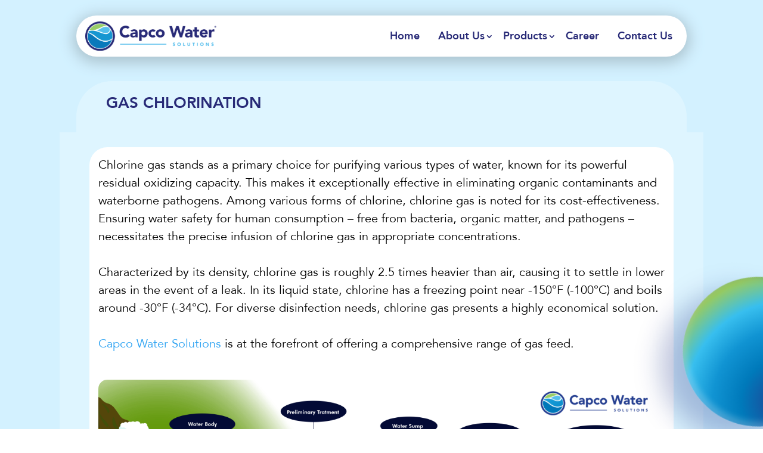

--- FILE ---
content_type: text/html; charset=UTF-8
request_url: https://www.capcowater.com/gas-chlorination/?491848=rejuvenate
body_size: 45858
content:
<!DOCTYPE html>
<html lang="en">
<head>
	<meta charset="UTF-8" />
<meta http-equiv="X-UA-Compatible" content="IE=edge">
<script type="text/javascript">
/* <![CDATA[ */
 var gform;gform||(document.addEventListener("gform_main_scripts_loaded",function(){gform.scriptsLoaded=!0}),window.addEventListener("DOMContentLoaded",function(){gform.domLoaded=!0}),gform={domLoaded:!1,scriptsLoaded:!1,initializeOnLoaded:function(o){gform.domLoaded&&gform.scriptsLoaded?o():!gform.domLoaded&&gform.scriptsLoaded?window.addEventListener("DOMContentLoaded",o):document.addEventListener("gform_main_scripts_loaded",o)},hooks:{action:{},filter:{}},addAction:function(o,n,r,t){gform.addHook("action",o,n,r,t)},addFilter:function(o,n,r,t){gform.addHook("filter",o,n,r,t)},doAction:function(o){gform.doHook("action",o,arguments)},applyFilters:function(o){return gform.doHook("filter",o,arguments)},removeAction:function(o,n){gform.removeHook("action",o,n)},removeFilter:function(o,n,r){gform.removeHook("filter",o,n,r)},addHook:function(o,n,r,t,i){null==gform.hooks[o][n]&&(gform.hooks[o][n]=[]);var e=gform.hooks[o][n];null==i&&(i=n+"_"+e.length),gform.hooks[o][n].push({tag:i,callable:r,priority:t=null==t?10:t})},doHook:function(n,o,r){var t;if(r=Array.prototype.slice.call(r,1),null!=gform.hooks[n][o]&&((o=gform.hooks[n][o]).sort(function(o,n){return o.priority-n.priority}),o.forEach(function(o){"function"!=typeof(t=o.callable)&&(t=window[t]),"action"==n?t.apply(null,r):r[0]=t.apply(null,r)})),"filter"==n)return r[0]},removeHook:function(o,n,t,i){var r;null!=gform.hooks[o][n]&&(r=(r=gform.hooks[o][n]).filter(function(o,n,r){return!!(null!=i&&i!=o.tag||null!=t&&t!=o.priority)}),gform.hooks[o][n]=r)}}); 
/* ]]> */
</script>

	<link rel="pingback" href="https://www.capcowater.com/xmlrpc.php" />

	<script type="text/javascript">
		document.documentElement.className = 'js';
	</script>
	
	<script id="diviarea-loader">window.DiviPopupData=window.DiviAreaConfig={"zIndex":1000000,"animateSpeed":400,"triggerClassPrefix":"show-popup-","idAttrib":"data-popup","modalIndicatorClass":"is-modal","blockingIndicatorClass":"is-blocking","defaultShowCloseButton":true,"withCloseClass":"with-close","noCloseClass":"no-close","triggerCloseClass":"close","singletonClass":"single","darkModeClass":"dark","noShadowClass":"no-shadow","altCloseClass":"close-alt","popupSelector":".et_pb_section.popup","initializeOnEvent":"et_pb_after_init_modules","popupWrapperClass":"area-outer-wrap","fullHeightClass":"full-height","openPopupClass":"da-overlay-visible","overlayClass":"da-overlay","exitIndicatorClass":"on-exit","hoverTriggerClass":"on-hover","clickTriggerClass":"on-click","onExitDelay":2000,"notMobileClass":"not-mobile","notTabletClass":"not-tablet","notDesktopClass":"not-desktop","baseContext":"body","activePopupClass":"is-open","closeButtonClass":"da-close","withLoaderClass":"with-loader","debug":true,"ajaxUrl":"https:\/\/www.capcowater.com\/wp-admin\/admin-ajax.php","sys":[]};var divimode_loader=function(){"use strict";!function(t){t.DiviArea=t.DiviPopup={loaded:!1};var n=t.DiviArea,i=n.Hooks={},o={};function r(t,n,i){var r,e,c;if("string"==typeof t)if(o[t]){if(n)if((r=o[t])&&i)for(c=r.length;c--;)(e=r[c]).callback===n&&e.context===i&&(r[c]=!1);else for(c=r.length;c--;)r[c].callback===n&&(r[c]=!1)}else o[t]=[]}function e(t,n,i,r){if("string"==typeof t){var e={callback:n,priority:i,context:r},c=o[t];c?(c.push(e),c=function(t){var n,i,o,r,e=t.length;for(r=1;r<e;r++)for(n=t[r],i=r;i>0;i--)(o=t[i-1]).priority>n.priority&&(t[i]=o,t[i-1]=n);return t}(c)):c=[e],o[t]=c}}function c(t,n,i){"string"==typeof n&&(n=[n]);var r,e,c=[];for(r=0;r<n.length;r++)Array.prototype.push.apply(c,o[n[r]]);for(e=0;e<c.length;e++){var a=void 0;c[e]&&"function"==typeof c[e].callback&&("filter"===t?void 0!==(a=c[e].callback.apply(c[e].context,i))&&(i[0]=a):c[e].callback.apply(c[e].context,i))}if("filter"===t)return i[0]}i.silent=function(){return i},n.removeFilter=i.removeFilter=function(t,n){r(t,n)},n.removeAction=i.removeAction=function(t,n){r(t,n)},n.applyFilters=i.applyFilters=function(t){for(var n=[],i=arguments.length-1;i-- >0;)n[i]=arguments[i+1];return c("filter",t,n)},n.doAction=i.doAction=function(t){for(var n=[],i=arguments.length-1;i-- >0;)n[i]=arguments[i+1];c("action",t,n)},n.addFilter=i.addFilter=function(n,i,o,r){e(n,i,parseInt(o||10,10),r||t)},n.addAction=i.addAction=function(n,i,o,r){e(n,i,parseInt(o||10,10),r||t)},n.addActionOnce=i.addActionOnce=function(n,i,o,c){e(n,i,parseInt(o||10,10),c||t),e(n,(function(){r(n,i)}),1+parseInt(o||10,10),c||t)}}(window);return{}}();
</script><meta name='robots' content='index, follow, max-image-preview:large, max-snippet:-1, max-video-preview:-1' />
<script type="text/javascript">
			let jqueryParams=[],jQuery=function(r){return jqueryParams=[...jqueryParams,r],jQuery},$=function(r){return jqueryParams=[...jqueryParams,r],$};window.jQuery=jQuery,window.$=jQuery;let customHeadScripts=!1;jQuery.fn=jQuery.prototype={},$.fn=jQuery.prototype={},jQuery.noConflict=function(r){if(window.jQuery)return jQuery=window.jQuery,$=window.jQuery,customHeadScripts=!0,jQuery.noConflict},jQuery.ready=function(r){jqueryParams=[...jqueryParams,r]},$.ready=function(r){jqueryParams=[...jqueryParams,r]},jQuery.load=function(r){jqueryParams=[...jqueryParams,r]},$.load=function(r){jqueryParams=[...jqueryParams,r]},jQuery.fn.ready=function(r){jqueryParams=[...jqueryParams,r]},$.fn.ready=function(r){jqueryParams=[...jqueryParams,r]};</script>
	<!-- This site is optimized with the Yoast SEO plugin v26.8 - https://yoast.com/product/yoast-seo-wordpress/ -->
	<title>Low Cost Gas Chlorinator for Thermal Plants, Gas Chlorine Water Treatment, Tonner Chlorinator - Capco Water Solutions</title>
	<meta name="description" content="Discover our gas chlorination systems, highly efficient, cost-effective and engineered for precise water treatment. Ideal for municipal and industrial applications from drinking water to cooling systems with advanced leak detection and safety instrumentation." />
	<link rel="canonical" href="https://www.capcowater.com/gas-chlorination/" />
	<meta property="og:locale" content="en_US" />
	<meta property="og:type" content="article" />
	<meta property="og:title" content="Low Cost Gas Chlorinator for Thermal Plants, Gas Chlorine Water Treatment, Tonner Chlorinator - Capco Water Solutions" />
	<meta property="og:description" content="Discover our gas chlorination systems, highly efficient, cost-effective and engineered for precise water treatment. Ideal for municipal and industrial applications from drinking water to cooling systems with advanced leak detection and safety instrumentation." />
	<meta property="og:url" content="https://www.capcowater.com/gas-chlorination/" />
	<meta property="og:site_name" content="Capco Water Solutions" />
	<meta property="article:modified_time" content="2026-01-15T06:56:28+00:00" />
	<meta name="twitter:card" content="summary_large_image" />
	<meta name="twitter:label1" content="Est. reading time" />
	<meta name="twitter:data1" content="5 minutes" />
	<script type="application/ld+json" class="yoast-schema-graph">{"@context":"https://schema.org","@graph":[{"@type":"WebPage","@id":"https://www.capcowater.com/gas-chlorination/","url":"https://www.capcowater.com/gas-chlorination/","name":"Low Cost Gas Chlorinator for Thermal Plants, Gas Chlorine Water Treatment, Tonner Chlorinator - Capco Water Solutions","isPartOf":{"@id":"https://www.capcowater.com/#website"},"datePublished":"2024-04-12T09:40:27+00:00","dateModified":"2026-01-15T06:56:28+00:00","description":"Discover our gas chlorination systems, highly efficient, cost-effective and engineered for precise water treatment. Ideal for municipal and industrial applications from drinking water to cooling systems with advanced leak detection and safety instrumentation.","breadcrumb":{"@id":"https://www.capcowater.com/gas-chlorination/#breadcrumb"},"inLanguage":"en","potentialAction":[{"@type":"ReadAction","target":["https://www.capcowater.com/gas-chlorination/"]}]},{"@type":"BreadcrumbList","@id":"https://www.capcowater.com/gas-chlorination/#breadcrumb","itemListElement":[{"@type":"ListItem","position":1,"name":"Home","item":"https://www.capcowater.com/"},{"@type":"ListItem","position":2,"name":"GAS CHLORINATION"}]},{"@type":"WebSite","@id":"https://www.capcowater.com/#website","url":"https://www.capcowater.com/","name":"Capco Water Solutions","description":"Leading Water Treatment Systems","potentialAction":[{"@type":"SearchAction","target":{"@type":"EntryPoint","urlTemplate":"https://www.capcowater.com/?s={search_term_string}"},"query-input":{"@type":"PropertyValueSpecification","valueRequired":true,"valueName":"search_term_string"}}],"inLanguage":"en"}]}</script>
	<!-- / Yoast SEO plugin. -->


<link rel='dns-prefetch' href='//fonts.googleapis.com' />
<link rel="alternate" type="application/rss+xml" title="Capco Water Solutions &raquo; Feed" href="https://www.capcowater.com/feed/" />
<link rel="alternate" type="application/rss+xml" title="Capco Water Solutions &raquo; Comments Feed" href="https://www.capcowater.com/comments/feed/" />
<link rel="alternate" title="oEmbed (JSON)" type="application/json+oembed" href="https://www.capcowater.com/wp-json/oembed/1.0/embed?url=https%3A%2F%2Fwww.capcowater.com%2Fgas-chlorination%2F" />
<link rel="alternate" title="oEmbed (XML)" type="text/xml+oembed" href="https://www.capcowater.com/wp-json/oembed/1.0/embed?url=https%3A%2F%2Fwww.capcowater.com%2Fgas-chlorination%2F&#038;format=xml" />
<meta content="Divi Child v.4.9.1.1615226381" name="generator"/><style id='wp-img-auto-sizes-contain-inline-css' type='text/css'>
img:is([sizes=auto i],[sizes^="auto," i]){contain-intrinsic-size:3000px 1500px}
/*# sourceURL=wp-img-auto-sizes-contain-inline-css */
</style>
<link rel='stylesheet' id='css-divi-area-css' href='https://www.capcowater.com/wp-content/plugins/popups-for-divi/styles/front.min.css?ver=3.2.3' type='text/css' media='all' />
<style id='css-divi-area-inline-css' type='text/css'>
.et_pb_section.popup{display:none}
/*# sourceURL=css-divi-area-inline-css */
</style>
<link rel='stylesheet' id='css-divi-area-popuphidden-css' href='https://www.capcowater.com/wp-content/plugins/popups-for-divi/styles/front-popuphidden.min.css?ver=3.2.3' type='text/css' media='all' />
<link rel='stylesheet' id='et-divi-open-sans-css' href='https://fonts.googleapis.com/css?family=Open+Sans:300italic,400italic,600italic,700italic,800italic,400,300,600,700,800&#038;subset=cyrillic,cyrillic-ext,greek,greek-ext,hebrew,latin,latin-ext,vietnamese&#038;display=swap' type='text/css' media='all' />
<style id='divi-style-parent-inline-inline-css' type='text/css'>
/*!
Theme Name: Divi
Theme URI: http://www.elegantthemes.com/gallery/divi/
Version: 4.24.0
Description: Smart. Flexible. Beautiful. Divi is the most powerful theme in our collection.
Author: Elegant Themes
Author URI: http://www.elegantthemes.com
License: GNU General Public License v2
License URI: http://www.gnu.org/licenses/gpl-2.0.html
*/

a,abbr,acronym,address,applet,b,big,blockquote,body,center,cite,code,dd,del,dfn,div,dl,dt,em,fieldset,font,form,h1,h2,h3,h4,h5,h6,html,i,iframe,img,ins,kbd,label,legend,li,object,ol,p,pre,q,s,samp,small,span,strike,strong,sub,sup,tt,u,ul,var{margin:0;padding:0;border:0;outline:0;font-size:100%;-ms-text-size-adjust:100%;-webkit-text-size-adjust:100%;vertical-align:baseline;background:transparent}body{line-height:1}ol,ul{list-style:none}blockquote,q{quotes:none}blockquote:after,blockquote:before,q:after,q:before{content:"";content:none}blockquote{margin:20px 0 30px;border-left:5px solid;padding-left:20px}:focus{outline:0}del{text-decoration:line-through}pre{overflow:auto;padding:10px}figure{margin:0}table{border-collapse:collapse;border-spacing:0}article,aside,footer,header,hgroup,nav,section{display:block}body{font-family:Open Sans,Arial,sans-serif;font-size:14px;color:#666;background-color:#fff;line-height:1.7em;font-weight:500;-webkit-font-smoothing:antialiased;-moz-osx-font-smoothing:grayscale}body.page-template-page-template-blank-php #page-container{padding-top:0!important}body.et_cover_background{background-size:cover!important;background-position:top!important;background-repeat:no-repeat!important;background-attachment:fixed}a{color:#2ea3f2}a,a:hover{text-decoration:none}p{padding-bottom:1em}p:not(.has-background):last-of-type{padding-bottom:0}p.et_normal_padding{padding-bottom:1em}strong{font-weight:700}cite,em,i{font-style:italic}code,pre{font-family:Courier New,monospace;margin-bottom:10px}ins{text-decoration:none}sub,sup{height:0;line-height:1;position:relative;vertical-align:baseline}sup{bottom:.8em}sub{top:.3em}dl{margin:0 0 1.5em}dl dt{font-weight:700}dd{margin-left:1.5em}blockquote p{padding-bottom:0}embed,iframe,object,video{max-width:100%}h1,h2,h3,h4,h5,h6{color:#333;padding-bottom:10px;line-height:1em;font-weight:500}h1 a,h2 a,h3 a,h4 a,h5 a,h6 a{color:inherit}h1{font-size:30px}h2{font-size:26px}h3{font-size:22px}h4{font-size:18px}h5{font-size:16px}h6{font-size:14px}input{-webkit-appearance:none}input[type=checkbox]{-webkit-appearance:checkbox}input[type=radio]{-webkit-appearance:radio}input.text,input.title,input[type=email],input[type=password],input[type=tel],input[type=text],select,textarea{background-color:#fff;border:1px solid #bbb;padding:2px;color:#4e4e4e}input.text:focus,input.title:focus,input[type=text]:focus,select:focus,textarea:focus{border-color:#2d3940;color:#3e3e3e}input.text,input.title,input[type=text],select,textarea{margin:0}textarea{padding:4px}button,input,select,textarea{font-family:inherit}img{max-width:100%;height:auto}.clear{clear:both}br.clear{margin:0;padding:0}.pagination{clear:both}#et_search_icon:hover,.et-social-icon a:hover,.et_password_protected_form .et_submit_button,.form-submit .et_pb_buttontton.alt.disabled,.nav-single a,.posted_in a{color:#2ea3f2}.et-search-form,blockquote{border-color:#2ea3f2}#main-content{background-color:#fff}.container{width:80%;max-width:1080px;margin:auto;position:relative}body:not(.et-tb) #main-content .container,body:not(.et-tb-has-header) #main-content .container{padding-top:58px}.et_full_width_page #main-content .container:before{display:none}.main_title{margin-bottom:20px}.et_password_protected_form .et_submit_button:hover,.form-submit .et_pb_button:hover{background:rgba(0,0,0,.05)}.et_button_icon_visible .et_pb_button{padding-right:2em;padding-left:.7em}.et_button_icon_visible .et_pb_button:after{opacity:1;margin-left:0}.et_button_left .et_pb_button:hover:after{left:.15em}.et_button_left .et_pb_button:after{margin-left:0;left:1em}.et_button_icon_visible.et_button_left .et_pb_button,.et_button_left .et_pb_button:hover,.et_button_left .et_pb_module .et_pb_button:hover{padding-left:2em;padding-right:.7em}.et_button_icon_visible.et_button_left .et_pb_button:after,.et_button_left .et_pb_button:hover:after{left:.15em}.et_password_protected_form .et_submit_button:hover,.form-submit .et_pb_button:hover{padding:.3em 1em}.et_button_no_icon .et_pb_button:after{display:none}.et_button_no_icon.et_button_icon_visible.et_button_left .et_pb_button,.et_button_no_icon.et_button_left .et_pb_button:hover,.et_button_no_icon .et_pb_button,.et_button_no_icon .et_pb_button:hover{padding:.3em 1em!important}.et_button_custom_icon .et_pb_button:after{line-height:1.7em}.et_button_custom_icon.et_button_icon_visible .et_pb_button:after,.et_button_custom_icon .et_pb_button:hover:after{margin-left:.3em}#left-area .post_format-post-format-gallery .wp-block-gallery:first-of-type{padding:0;margin-bottom:-16px}.entry-content table:not(.variations){border:1px solid #eee;margin:0 0 15px;text-align:left;width:100%}.entry-content thead th,.entry-content tr th{color:#555;font-weight:700;padding:9px 24px}.entry-content tr td{border-top:1px solid #eee;padding:6px 24px}#left-area ul,.entry-content ul,.et-l--body ul,.et-l--footer ul,.et-l--header ul{list-style-type:disc;padding:0 0 23px 1em;line-height:26px}#left-area ol,.entry-content ol,.et-l--body ol,.et-l--footer ol,.et-l--header ol{list-style-type:decimal;list-style-position:inside;padding:0 0 23px;line-height:26px}#left-area ul li ul,.entry-content ul li ol{padding:2px 0 2px 20px}#left-area ol li ul,.entry-content ol li ol,.et-l--body ol li ol,.et-l--footer ol li ol,.et-l--header ol li ol{padding:2px 0 2px 35px}#left-area ul.wp-block-gallery{display:-webkit-box;display:-ms-flexbox;display:flex;-ms-flex-wrap:wrap;flex-wrap:wrap;list-style-type:none;padding:0}#left-area ul.products{padding:0!important;line-height:1.7!important;list-style:none!important}.gallery-item a{display:block}.gallery-caption,.gallery-item a{width:90%}#wpadminbar{z-index:100001}#left-area .post-meta{font-size:14px;padding-bottom:15px}#left-area .post-meta a{text-decoration:none;color:#666}#left-area .et_featured_image{padding-bottom:7px}.single .post{padding-bottom:25px}body.single .et_audio_content{margin-bottom:-6px}.nav-single a{text-decoration:none;color:#2ea3f2;font-size:14px;font-weight:400}.nav-previous{float:left}.nav-next{float:right}.et_password_protected_form p input{background-color:#eee;border:none!important;width:100%!important;border-radius:0!important;font-size:14px;color:#999!important;padding:16px!important;-webkit-box-sizing:border-box;box-sizing:border-box}.et_password_protected_form label{display:none}.et_password_protected_form .et_submit_button{font-family:inherit;display:block;float:right;margin:8px auto 0;cursor:pointer}.post-password-required p.nocomments.container{max-width:100%}.post-password-required p.nocomments.container:before{display:none}.aligncenter,div.post .new-post .aligncenter{display:block;margin-left:auto;margin-right:auto}.wp-caption{border:1px solid #ddd;text-align:center;background-color:#f3f3f3;margin-bottom:10px;max-width:96%;padding:8px}.wp-caption.alignleft{margin:0 30px 20px 0}.wp-caption.alignright{margin:0 0 20px 30px}.wp-caption img{margin:0;padding:0;border:0}.wp-caption p.wp-caption-text{font-size:12px;padding:0 4px 5px;margin:0}.alignright{float:right}.alignleft{float:left}img.alignleft{display:inline;float:left;margin-right:15px}img.alignright{display:inline;float:right;margin-left:15px}.page.et_pb_pagebuilder_layout #main-content{background-color:transparent}body #main-content .et_builder_inner_content>h1,body #main-content .et_builder_inner_content>h2,body #main-content .et_builder_inner_content>h3,body #main-content .et_builder_inner_content>h4,body #main-content .et_builder_inner_content>h5,body #main-content .et_builder_inner_content>h6{line-height:1.4em}body #main-content .et_builder_inner_content>p{line-height:1.7em}.wp-block-pullquote{margin:20px 0 30px}.wp-block-pullquote.has-background blockquote{border-left:none}.wp-block-group.has-background{padding:1.5em 1.5em .5em}@media (min-width:981px){#left-area{width:79.125%;padding-bottom:23px}#main-content .container:before{content:"";position:absolute;top:0;height:100%;width:1px;background-color:#e2e2e2}.et_full_width_page #left-area,.et_no_sidebar #left-area{float:none;width:100%!important}.et_full_width_page #left-area{padding-bottom:0}.et_no_sidebar #main-content .container:before{display:none}}@media (max-width:980px){#page-container{padding-top:80px}.et-tb #page-container,.et-tb-has-header #page-container{padding-top:0!important}#left-area,#sidebar{width:100%!important}#main-content .container:before{display:none!important}.et_full_width_page .et_gallery_item:nth-child(4n+1){clear:none}}@media print{#page-container{padding-top:0!important}}#wp-admin-bar-et-use-visual-builder a:before{font-family:ETmodules!important;content:"\e625";font-size:30px!important;width:28px;margin-top:-3px;color:#974df3!important}#wp-admin-bar-et-use-visual-builder:hover a:before{color:#fff!important}#wp-admin-bar-et-use-visual-builder:hover a,#wp-admin-bar-et-use-visual-builder a:hover{transition:background-color .5s ease;-webkit-transition:background-color .5s ease;-moz-transition:background-color .5s ease;background-color:#7e3bd0!important;color:#fff!important}* html .clearfix,:first-child+html .clearfix{zoom:1}.iphone .et_pb_section_video_bg video::-webkit-media-controls-start-playback-button{display:none!important;-webkit-appearance:none}.et_mobile_device .et_pb_section_parallax .et_pb_parallax_css{background-attachment:scroll}.et-social-facebook a.icon:before{content:"\e093"}.et-social-twitter a.icon:before{content:"\e094"}.et-social-google-plus a.icon:before{content:"\e096"}.et-social-instagram a.icon:before{content:"\e09a"}.et-social-rss a.icon:before{content:"\e09e"}.ai1ec-single-event:after{content:" ";display:table;clear:both}.evcal_event_details .evcal_evdata_cell .eventon_details_shading_bot.eventon_details_shading_bot{z-index:3}.wp-block-divi-layout{margin-bottom:1em}*{-webkit-box-sizing:border-box;box-sizing:border-box}#et-info-email:before,#et-info-phone:before,#et_search_icon:before,.comment-reply-link:after,.et-cart-info span:before,.et-pb-arrow-next:before,.et-pb-arrow-prev:before,.et-social-icon a:before,.et_audio_container .mejs-playpause-button button:before,.et_audio_container .mejs-volume-button button:before,.et_overlay:before,.et_password_protected_form .et_submit_button:after,.et_pb_button:after,.et_pb_contact_reset:after,.et_pb_contact_submit:after,.et_pb_font_icon:before,.et_pb_newsletter_button:after,.et_pb_pricing_table_button:after,.et_pb_promo_button:after,.et_pb_testimonial:before,.et_pb_toggle_title:before,.form-submit .et_pb_button:after,.mobile_menu_bar:before,a.et_pb_more_button:after{font-family:ETmodules!important;speak:none;font-style:normal;font-weight:400;-webkit-font-feature-settings:normal;font-feature-settings:normal;font-variant:normal;text-transform:none;line-height:1;-webkit-font-smoothing:antialiased;-moz-osx-font-smoothing:grayscale;text-shadow:0 0;direction:ltr}.et-pb-icon,.et_pb_custom_button_icon.et_pb_button:after,.et_pb_login .et_pb_custom_button_icon.et_pb_button:after,.et_pb_woo_custom_button_icon .button.et_pb_custom_button_icon.et_pb_button:after,.et_pb_woo_custom_button_icon .button.et_pb_custom_button_icon.et_pb_button:hover:after{content:attr(data-icon)}.et-pb-icon{font-family:ETmodules;speak:none;font-weight:400;-webkit-font-feature-settings:normal;font-feature-settings:normal;font-variant:normal;text-transform:none;line-height:1;-webkit-font-smoothing:antialiased;font-size:96px;font-style:normal;display:inline-block;-webkit-box-sizing:border-box;box-sizing:border-box;direction:ltr}#et-ajax-saving{display:none;-webkit-transition:background .3s,-webkit-box-shadow .3s;transition:background .3s,-webkit-box-shadow .3s;transition:background .3s,box-shadow .3s;transition:background .3s,box-shadow .3s,-webkit-box-shadow .3s;-webkit-box-shadow:rgba(0,139,219,.247059) 0 0 60px;box-shadow:0 0 60px rgba(0,139,219,.247059);position:fixed;top:50%;left:50%;width:50px;height:50px;background:#fff;border-radius:50px;margin:-25px 0 0 -25px;z-index:999999;text-align:center}#et-ajax-saving img{margin:9px}.et-safe-mode-indicator,.et-safe-mode-indicator:focus,.et-safe-mode-indicator:hover{-webkit-box-shadow:0 5px 10px rgba(41,196,169,.15);box-shadow:0 5px 10px rgba(41,196,169,.15);background:#29c4a9;color:#fff;font-size:14px;font-weight:600;padding:12px;line-height:16px;border-radius:3px;position:fixed;bottom:30px;right:30px;z-index:999999;text-decoration:none;font-family:Open Sans,sans-serif;-webkit-font-smoothing:antialiased;-moz-osx-font-smoothing:grayscale}.et_pb_button{font-size:20px;font-weight:500;padding:.3em 1em;line-height:1.7em!important;background-color:transparent;background-size:cover;background-position:50%;background-repeat:no-repeat;border:2px solid;border-radius:3px;-webkit-transition-duration:.2s;transition-duration:.2s;-webkit-transition-property:all!important;transition-property:all!important}.et_pb_button,.et_pb_button_inner{position:relative}.et_pb_button:hover,.et_pb_module .et_pb_button:hover{border:2px solid transparent;padding:.3em 2em .3em .7em}.et_pb_button:hover{background-color:hsla(0,0%,100%,.2)}.et_pb_bg_layout_light.et_pb_button:hover,.et_pb_bg_layout_light .et_pb_button:hover{background-color:rgba(0,0,0,.05)}.et_pb_button:after,.et_pb_button:before{font-size:32px;line-height:1em;content:"\35";opacity:0;position:absolute;margin-left:-1em;-webkit-transition:all .2s;transition:all .2s;text-transform:none;-webkit-font-feature-settings:"kern" off;font-feature-settings:"kern" off;font-variant:none;font-style:normal;font-weight:400;text-shadow:none}.et_pb_button.et_hover_enabled:hover:after,.et_pb_button.et_pb_hovered:hover:after{-webkit-transition:none!important;transition:none!important}.et_pb_button:before{display:none}.et_pb_button:hover:after{opacity:1;margin-left:0}.et_pb_column_1_3 h1,.et_pb_column_1_4 h1,.et_pb_column_1_5 h1,.et_pb_column_1_6 h1,.et_pb_column_2_5 h1{font-size:26px}.et_pb_column_1_3 h2,.et_pb_column_1_4 h2,.et_pb_column_1_5 h2,.et_pb_column_1_6 h2,.et_pb_column_2_5 h2{font-size:23px}.et_pb_column_1_3 h3,.et_pb_column_1_4 h3,.et_pb_column_1_5 h3,.et_pb_column_1_6 h3,.et_pb_column_2_5 h3{font-size:20px}.et_pb_column_1_3 h4,.et_pb_column_1_4 h4,.et_pb_column_1_5 h4,.et_pb_column_1_6 h4,.et_pb_column_2_5 h4{font-size:18px}.et_pb_column_1_3 h5,.et_pb_column_1_4 h5,.et_pb_column_1_5 h5,.et_pb_column_1_6 h5,.et_pb_column_2_5 h5{font-size:16px}.et_pb_column_1_3 h6,.et_pb_column_1_4 h6,.et_pb_column_1_5 h6,.et_pb_column_1_6 h6,.et_pb_column_2_5 h6{font-size:15px}.et_pb_bg_layout_dark,.et_pb_bg_layout_dark h1,.et_pb_bg_layout_dark h2,.et_pb_bg_layout_dark h3,.et_pb_bg_layout_dark h4,.et_pb_bg_layout_dark h5,.et_pb_bg_layout_dark h6{color:#fff!important}.et_pb_module.et_pb_text_align_left{text-align:left}.et_pb_module.et_pb_text_align_center{text-align:center}.et_pb_module.et_pb_text_align_right{text-align:right}.et_pb_module.et_pb_text_align_justified{text-align:justify}.clearfix:after{visibility:hidden;display:block;font-size:0;content:" ";clear:both;height:0}.et_pb_bg_layout_light .et_pb_more_button{color:#2ea3f2}.et_builder_inner_content{position:relative;z-index:1}header .et_builder_inner_content{z-index:2}.et_pb_css_mix_blend_mode_passthrough{mix-blend-mode:unset!important}.et_pb_image_container{margin:-20px -20px 29px}.et_pb_module_inner{position:relative}.et_hover_enabled_preview{z-index:2}.et_hover_enabled:hover{position:relative;z-index:2}.et_pb_all_tabs,.et_pb_module,.et_pb_posts_nav a,.et_pb_tab,.et_pb_with_background{position:relative;background-size:cover;background-position:50%;background-repeat:no-repeat}.et_pb_background_mask,.et_pb_background_pattern{bottom:0;left:0;position:absolute;right:0;top:0}.et_pb_background_mask{background-size:calc(100% + 2px) calc(100% + 2px);background-repeat:no-repeat;background-position:50%;overflow:hidden}.et_pb_background_pattern{background-position:0 0;background-repeat:repeat}.et_pb_with_border{position:relative;border:0 solid #333}.post-password-required .et_pb_row{padding:0;width:100%}.post-password-required .et_password_protected_form{min-height:0}body.et_pb_pagebuilder_layout.et_pb_show_title .post-password-required .et_password_protected_form h1,body:not(.et_pb_pagebuilder_layout) .post-password-required .et_password_protected_form h1{display:none}.et_pb_no_bg{padding:0!important}.et_overlay.et_pb_inline_icon:before,.et_pb_inline_icon:before{content:attr(data-icon)}.et_pb_more_button{color:inherit;text-shadow:none;text-decoration:none;display:inline-block;margin-top:20px}.et_parallax_bg_wrap{overflow:hidden;position:absolute;top:0;right:0;bottom:0;left:0}.et_parallax_bg{background-repeat:no-repeat;background-position:top;background-size:cover;position:absolute;bottom:0;left:0;width:100%;height:100%;display:block}.et_parallax_bg.et_parallax_bg__hover,.et_parallax_bg.et_parallax_bg_phone,.et_parallax_bg.et_parallax_bg_tablet,.et_parallax_gradient.et_parallax_gradient__hover,.et_parallax_gradient.et_parallax_gradient_phone,.et_parallax_gradient.et_parallax_gradient_tablet,.et_pb_section_parallax_hover:hover .et_parallax_bg:not(.et_parallax_bg__hover),.et_pb_section_parallax_hover:hover .et_parallax_gradient:not(.et_parallax_gradient__hover){display:none}.et_pb_section_parallax_hover:hover .et_parallax_bg.et_parallax_bg__hover,.et_pb_section_parallax_hover:hover .et_parallax_gradient.et_parallax_gradient__hover{display:block}.et_parallax_gradient{bottom:0;display:block;left:0;position:absolute;right:0;top:0}.et_pb_module.et_pb_section_parallax,.et_pb_posts_nav a.et_pb_section_parallax,.et_pb_tab.et_pb_section_parallax{position:relative}.et_pb_section_parallax .et_pb_parallax_css,.et_pb_slides .et_parallax_bg.et_pb_parallax_css{background-attachment:fixed}body.et-bfb .et_pb_section_parallax .et_pb_parallax_css,body.et-bfb .et_pb_slides .et_parallax_bg.et_pb_parallax_css{background-attachment:scroll;bottom:auto}.et_pb_section_parallax.et_pb_column .et_pb_module,.et_pb_section_parallax.et_pb_row .et_pb_column,.et_pb_section_parallax.et_pb_row .et_pb_module{z-index:9;position:relative}.et_pb_more_button:hover:after{opacity:1;margin-left:0}.et_pb_preload .et_pb_section_video_bg,.et_pb_preload>div{visibility:hidden}.et_pb_preload,.et_pb_section.et_pb_section_video.et_pb_preload{position:relative;background:#464646!important}.et_pb_preload:before{content:"";position:absolute;top:50%;left:50%;background:url(https://www.capcowater.com/wp-content/themes/Divi/includes/builder/styles/images/preloader.gif) no-repeat;border-radius:32px;width:32px;height:32px;margin:-16px 0 0 -16px}.box-shadow-overlay{position:absolute;top:0;left:0;width:100%;height:100%;z-index:10;pointer-events:none}.et_pb_section>.box-shadow-overlay~.et_pb_row{z-index:11}body.safari .section_has_divider{will-change:transform}.et_pb_row>.box-shadow-overlay{z-index:8}.has-box-shadow-overlay{position:relative}.et_clickable{cursor:pointer}.screen-reader-text{border:0;clip:rect(1px,1px,1px,1px);-webkit-clip-path:inset(50%);clip-path:inset(50%);height:1px;margin:-1px;overflow:hidden;padding:0;position:absolute!important;width:1px;word-wrap:normal!important}.et_multi_view_hidden,.et_multi_view_hidden_image{display:none!important}@keyframes multi-view-image-fade{0%{opacity:0}10%{opacity:.1}20%{opacity:.2}30%{opacity:.3}40%{opacity:.4}50%{opacity:.5}60%{opacity:.6}70%{opacity:.7}80%{opacity:.8}90%{opacity:.9}to{opacity:1}}.et_multi_view_image__loading{visibility:hidden}.et_multi_view_image__loaded{-webkit-animation:multi-view-image-fade .5s;animation:multi-view-image-fade .5s}#et-pb-motion-effects-offset-tracker{visibility:hidden!important;opacity:0;position:absolute;top:0;left:0}.et-pb-before-scroll-animation{opacity:0}header.et-l.et-l--header:after{clear:both;display:block;content:""}.et_pb_module{-webkit-animation-timing-function:linear;animation-timing-function:linear;-webkit-animation-duration:.2s;animation-duration:.2s}@-webkit-keyframes fadeBottom{0%{opacity:0;-webkit-transform:translateY(10%);transform:translateY(10%)}to{opacity:1;-webkit-transform:translateY(0);transform:translateY(0)}}@keyframes fadeBottom{0%{opacity:0;-webkit-transform:translateY(10%);transform:translateY(10%)}to{opacity:1;-webkit-transform:translateY(0);transform:translateY(0)}}@-webkit-keyframes fadeLeft{0%{opacity:0;-webkit-transform:translateX(-10%);transform:translateX(-10%)}to{opacity:1;-webkit-transform:translateX(0);transform:translateX(0)}}@keyframes fadeLeft{0%{opacity:0;-webkit-transform:translateX(-10%);transform:translateX(-10%)}to{opacity:1;-webkit-transform:translateX(0);transform:translateX(0)}}@-webkit-keyframes fadeRight{0%{opacity:0;-webkit-transform:translateX(10%);transform:translateX(10%)}to{opacity:1;-webkit-transform:translateX(0);transform:translateX(0)}}@keyframes fadeRight{0%{opacity:0;-webkit-transform:translateX(10%);transform:translateX(10%)}to{opacity:1;-webkit-transform:translateX(0);transform:translateX(0)}}@-webkit-keyframes fadeTop{0%{opacity:0;-webkit-transform:translateY(-10%);transform:translateY(-10%)}to{opacity:1;-webkit-transform:translateX(0);transform:translateX(0)}}@keyframes fadeTop{0%{opacity:0;-webkit-transform:translateY(-10%);transform:translateY(-10%)}to{opacity:1;-webkit-transform:translateX(0);transform:translateX(0)}}@-webkit-keyframes fadeIn{0%{opacity:0}to{opacity:1}}@keyframes fadeIn{0%{opacity:0}to{opacity:1}}.et-waypoint:not(.et_pb_counters){opacity:0}@media (min-width:981px){.et_pb_section.et_section_specialty div.et_pb_row .et_pb_column .et_pb_column .et_pb_module.et-last-child,.et_pb_section.et_section_specialty div.et_pb_row .et_pb_column .et_pb_column .et_pb_module:last-child,.et_pb_section.et_section_specialty div.et_pb_row .et_pb_column .et_pb_row_inner .et_pb_column .et_pb_module.et-last-child,.et_pb_section.et_section_specialty div.et_pb_row .et_pb_column .et_pb_row_inner .et_pb_column .et_pb_module:last-child,.et_pb_section div.et_pb_row .et_pb_column .et_pb_module.et-last-child,.et_pb_section div.et_pb_row .et_pb_column .et_pb_module:last-child{margin-bottom:0}}@media (max-width:980px){.et_overlay.et_pb_inline_icon_tablet:before,.et_pb_inline_icon_tablet:before{content:attr(data-icon-tablet)}.et_parallax_bg.et_parallax_bg_tablet_exist,.et_parallax_gradient.et_parallax_gradient_tablet_exist{display:none}.et_parallax_bg.et_parallax_bg_tablet,.et_parallax_gradient.et_parallax_gradient_tablet{display:block}.et_pb_column .et_pb_module{margin-bottom:30px}.et_pb_row .et_pb_column .et_pb_module.et-last-child,.et_pb_row .et_pb_column .et_pb_module:last-child,.et_section_specialty .et_pb_row .et_pb_column .et_pb_module.et-last-child,.et_section_specialty .et_pb_row .et_pb_column .et_pb_module:last-child{margin-bottom:0}.et_pb_more_button{display:inline-block!important}.et_pb_bg_layout_light_tablet.et_pb_button,.et_pb_bg_layout_light_tablet.et_pb_module.et_pb_button,.et_pb_bg_layout_light_tablet .et_pb_more_button{color:#2ea3f2}.et_pb_bg_layout_light_tablet .et_pb_forgot_password a{color:#666}.et_pb_bg_layout_light_tablet h1,.et_pb_bg_layout_light_tablet h2,.et_pb_bg_layout_light_tablet h3,.et_pb_bg_layout_light_tablet h4,.et_pb_bg_layout_light_tablet h5,.et_pb_bg_layout_light_tablet h6{color:#333!important}.et_pb_module .et_pb_bg_layout_light_tablet.et_pb_button{color:#2ea3f2!important}.et_pb_bg_layout_light_tablet{color:#666!important}.et_pb_bg_layout_dark_tablet,.et_pb_bg_layout_dark_tablet h1,.et_pb_bg_layout_dark_tablet h2,.et_pb_bg_layout_dark_tablet h3,.et_pb_bg_layout_dark_tablet h4,.et_pb_bg_layout_dark_tablet h5,.et_pb_bg_layout_dark_tablet h6{color:#fff!important}.et_pb_bg_layout_dark_tablet.et_pb_button,.et_pb_bg_layout_dark_tablet.et_pb_module.et_pb_button,.et_pb_bg_layout_dark_tablet .et_pb_more_button{color:inherit}.et_pb_bg_layout_dark_tablet .et_pb_forgot_password a{color:#fff}.et_pb_module.et_pb_text_align_left-tablet{text-align:left}.et_pb_module.et_pb_text_align_center-tablet{text-align:center}.et_pb_module.et_pb_text_align_right-tablet{text-align:right}.et_pb_module.et_pb_text_align_justified-tablet{text-align:justify}}@media (max-width:767px){.et_pb_more_button{display:inline-block!important}.et_overlay.et_pb_inline_icon_phone:before,.et_pb_inline_icon_phone:before{content:attr(data-icon-phone)}.et_parallax_bg.et_parallax_bg_phone_exist,.et_parallax_gradient.et_parallax_gradient_phone_exist{display:none}.et_parallax_bg.et_parallax_bg_phone,.et_parallax_gradient.et_parallax_gradient_phone{display:block}.et-hide-mobile{display:none!important}.et_pb_bg_layout_light_phone.et_pb_button,.et_pb_bg_layout_light_phone.et_pb_module.et_pb_button,.et_pb_bg_layout_light_phone .et_pb_more_button{color:#2ea3f2}.et_pb_bg_layout_light_phone .et_pb_forgot_password a{color:#666}.et_pb_bg_layout_light_phone h1,.et_pb_bg_layout_light_phone h2,.et_pb_bg_layout_light_phone h3,.et_pb_bg_layout_light_phone h4,.et_pb_bg_layout_light_phone h5,.et_pb_bg_layout_light_phone h6{color:#333!important}.et_pb_module .et_pb_bg_layout_light_phone.et_pb_button{color:#2ea3f2!important}.et_pb_bg_layout_light_phone{color:#666!important}.et_pb_bg_layout_dark_phone,.et_pb_bg_layout_dark_phone h1,.et_pb_bg_layout_dark_phone h2,.et_pb_bg_layout_dark_phone h3,.et_pb_bg_layout_dark_phone h4,.et_pb_bg_layout_dark_phone h5,.et_pb_bg_layout_dark_phone h6{color:#fff!important}.et_pb_bg_layout_dark_phone.et_pb_button,.et_pb_bg_layout_dark_phone.et_pb_module.et_pb_button,.et_pb_bg_layout_dark_phone .et_pb_more_button{color:inherit}.et_pb_module .et_pb_bg_layout_dark_phone.et_pb_button{color:#fff!important}.et_pb_bg_layout_dark_phone .et_pb_forgot_password a{color:#fff}.et_pb_module.et_pb_text_align_left-phone{text-align:left}.et_pb_module.et_pb_text_align_center-phone{text-align:center}.et_pb_module.et_pb_text_align_right-phone{text-align:right}.et_pb_module.et_pb_text_align_justified-phone{text-align:justify}}@media (max-width:479px){a.et_pb_more_button{display:block}}@media (min-width:768px) and (max-width:980px){[data-et-multi-view-load-tablet-hidden=true]:not(.et_multi_view_swapped){display:none!important}}@media (max-width:767px){[data-et-multi-view-load-phone-hidden=true]:not(.et_multi_view_swapped){display:none!important}}.et_pb_menu.et_pb_menu--style-inline_centered_logo .et_pb_menu__menu nav ul{-webkit-box-pack:center;-ms-flex-pack:center;justify-content:center}@-webkit-keyframes multi-view-image-fade{0%{-webkit-transform:scale(1);transform:scale(1);opacity:1}50%{-webkit-transform:scale(1.01);transform:scale(1.01);opacity:1}to{-webkit-transform:scale(1);transform:scale(1);opacity:1}}
/*# sourceURL=divi-style-parent-inline-inline-css */
</style>
<style id='divi-dynamic-critical-inline-css' type='text/css'>
@font-face{font-family:ETmodules;font-display:block;src:url(//www.capcowater.com/wp-content/themes/Divi/core/admin/fonts/modules/all/modules.eot);src:url(//www.capcowater.com/wp-content/themes/Divi/core/admin/fonts/modules/all/modules.eot?#iefix) format("embedded-opentype"),url(//www.capcowater.com/wp-content/themes/Divi/core/admin/fonts/modules/all/modules.woff) format("woff"),url(//www.capcowater.com/wp-content/themes/Divi/core/admin/fonts/modules/all/modules.ttf) format("truetype"),url(//www.capcowater.com/wp-content/themes/Divi/core/admin/fonts/modules/all/modules.svg#ETmodules) format("svg");font-weight:400;font-style:normal}
@media (min-width:981px){.et_pb_gutters3 .et_pb_column,.et_pb_gutters3.et_pb_row .et_pb_column{margin-right:5.5%}.et_pb_gutters3 .et_pb_column_4_4,.et_pb_gutters3.et_pb_row .et_pb_column_4_4{width:100%}.et_pb_gutters3 .et_pb_column_4_4 .et_pb_module,.et_pb_gutters3.et_pb_row .et_pb_column_4_4 .et_pb_module{margin-bottom:2.75%}.et_pb_gutters3 .et_pb_column_3_4,.et_pb_gutters3.et_pb_row .et_pb_column_3_4{width:73.625%}.et_pb_gutters3 .et_pb_column_3_4 .et_pb_module,.et_pb_gutters3.et_pb_row .et_pb_column_3_4 .et_pb_module{margin-bottom:3.735%}.et_pb_gutters3 .et_pb_column_2_3,.et_pb_gutters3.et_pb_row .et_pb_column_2_3{width:64.833%}.et_pb_gutters3 .et_pb_column_2_3 .et_pb_module,.et_pb_gutters3.et_pb_row .et_pb_column_2_3 .et_pb_module{margin-bottom:4.242%}.et_pb_gutters3 .et_pb_column_3_5,.et_pb_gutters3.et_pb_row .et_pb_column_3_5{width:57.8%}.et_pb_gutters3 .et_pb_column_3_5 .et_pb_module,.et_pb_gutters3.et_pb_row .et_pb_column_3_5 .et_pb_module{margin-bottom:4.758%}.et_pb_gutters3 .et_pb_column_1_2,.et_pb_gutters3.et_pb_row .et_pb_column_1_2{width:47.25%}.et_pb_gutters3 .et_pb_column_1_2 .et_pb_module,.et_pb_gutters3.et_pb_row .et_pb_column_1_2 .et_pb_module{margin-bottom:5.82%}.et_pb_gutters3 .et_pb_column_2_5,.et_pb_gutters3.et_pb_row .et_pb_column_2_5{width:36.7%}.et_pb_gutters3 .et_pb_column_2_5 .et_pb_module,.et_pb_gutters3.et_pb_row .et_pb_column_2_5 .et_pb_module{margin-bottom:7.493%}.et_pb_gutters3 .et_pb_column_1_3,.et_pb_gutters3.et_pb_row .et_pb_column_1_3{width:29.6667%}.et_pb_gutters3 .et_pb_column_1_3 .et_pb_module,.et_pb_gutters3.et_pb_row .et_pb_column_1_3 .et_pb_module{margin-bottom:9.27%}.et_pb_gutters3 .et_pb_column_1_4,.et_pb_gutters3.et_pb_row .et_pb_column_1_4{width:20.875%}.et_pb_gutters3 .et_pb_column_1_4 .et_pb_module,.et_pb_gutters3.et_pb_row .et_pb_column_1_4 .et_pb_module{margin-bottom:13.174%}.et_pb_gutters3 .et_pb_column_1_5,.et_pb_gutters3.et_pb_row .et_pb_column_1_5{width:15.6%}.et_pb_gutters3 .et_pb_column_1_5 .et_pb_module,.et_pb_gutters3.et_pb_row .et_pb_column_1_5 .et_pb_module{margin-bottom:17.628%}.et_pb_gutters3 .et_pb_column_1_6,.et_pb_gutters3.et_pb_row .et_pb_column_1_6{width:12.0833%}.et_pb_gutters3 .et_pb_column_1_6 .et_pb_module,.et_pb_gutters3.et_pb_row .et_pb_column_1_6 .et_pb_module{margin-bottom:22.759%}.et_pb_gutters3 .et_full_width_page.woocommerce-page ul.products li.product{width:20.875%;margin-right:5.5%;margin-bottom:5.5%}.et_pb_gutters3.et_left_sidebar.woocommerce-page #main-content ul.products li.product,.et_pb_gutters3.et_right_sidebar.woocommerce-page #main-content ul.products li.product{width:28.353%;margin-right:7.47%}.et_pb_gutters3.et_left_sidebar.woocommerce-page #main-content ul.products.columns-1 li.product,.et_pb_gutters3.et_right_sidebar.woocommerce-page #main-content ul.products.columns-1 li.product{width:100%;margin-right:0}.et_pb_gutters3.et_left_sidebar.woocommerce-page #main-content ul.products.columns-2 li.product,.et_pb_gutters3.et_right_sidebar.woocommerce-page #main-content ul.products.columns-2 li.product{width:48%;margin-right:4%}.et_pb_gutters3.et_left_sidebar.woocommerce-page #main-content ul.products.columns-2 li:nth-child(2n+2),.et_pb_gutters3.et_right_sidebar.woocommerce-page #main-content ul.products.columns-2 li:nth-child(2n+2){margin-right:0}.et_pb_gutters3.et_left_sidebar.woocommerce-page #main-content ul.products.columns-2 li:nth-child(3n+1),.et_pb_gutters3.et_right_sidebar.woocommerce-page #main-content ul.products.columns-2 li:nth-child(3n+1){clear:none}}
.et_pb_widget{float:left;max-width:100%;word-wrap:break-word}.et_pb_widget a{text-decoration:none;color:#666}.et_pb_widget li a:hover{color:#82c0c7}.et_pb_widget ol li,.et_pb_widget ul li{margin-bottom:.5em}.et_pb_widget ol li ol li,.et_pb_widget ul li ul li{margin-left:15px}.et_pb_widget select{width:100%;height:28px;padding:0 5px}.et_pb_widget_area .et_pb_widget a{color:inherit}.et_pb_bg_layout_light .et_pb_widget li a{color:#666}.et_pb_bg_layout_dark .et_pb_widget li a{color:inherit}
.et_pb_section{position:relative;background-color:#fff;background-position:50%;background-size:100%;background-size:cover}.et_pb_section--absolute,.et_pb_section--fixed{width:100%}.et_pb_section.et_section_transparent{background-color:transparent}.et_pb_fullwidth_section{padding:0}.et_pb_fullwidth_section>.et_pb_module:not(.et_pb_post_content):not(.et_pb_fullwidth_post_content) .et_pb_row{padding:0!important}.et_pb_inner_shadow{-webkit-box-shadow:inset 0 0 7px rgba(0,0,0,.07);box-shadow:inset 0 0 7px rgba(0,0,0,.07)}.et_pb_bottom_inside_divider,.et_pb_top_inside_divider{display:block;background-repeat-y:no-repeat;height:100%;position:absolute;pointer-events:none;width:100%;left:0;right:0}.et_pb_bottom_inside_divider.et-no-transition,.et_pb_top_inside_divider.et-no-transition{-webkit-transition:none!important;transition:none!important}.et-fb .section_has_divider.et_fb_element_controls_visible--child>.et_pb_bottom_inside_divider,.et-fb .section_has_divider.et_fb_element_controls_visible--child>.et_pb_top_inside_divider{z-index:1}.et_pb_section_video:not(.et_pb_section--with-menu){overflow:hidden;position:relative}.et_pb_column>.et_pb_section_video_bg{z-index:-1}.et_pb_section_video_bg{visibility:visible;position:absolute;top:0;left:0;width:100%;height:100%;overflow:hidden;display:block;pointer-events:none;-webkit-transition:display .3s;transition:display .3s}.et_pb_section_video_bg.et_pb_section_video_bg_hover,.et_pb_section_video_bg.et_pb_section_video_bg_phone,.et_pb_section_video_bg.et_pb_section_video_bg_tablet,.et_pb_section_video_bg.et_pb_section_video_bg_tablet_only{display:none}.et_pb_section_video_bg .mejs-controls,.et_pb_section_video_bg .mejs-overlay-play{display:none!important}.et_pb_section_video_bg embed,.et_pb_section_video_bg iframe,.et_pb_section_video_bg object,.et_pb_section_video_bg video{max-width:none}.et_pb_section_video_bg .mejs-video{left:50%;position:absolute;max-width:none}.et_pb_section_video_bg .mejs-overlay-loading{display:none!important}.et_pb_social_network_link .et_pb_section_video{overflow:visible}.et_pb_section_video_on_hover:hover>.et_pb_section_video_bg{display:none}.et_pb_section_video_on_hover:hover>.et_pb_section_video_bg_hover,.et_pb_section_video_on_hover:hover>.et_pb_section_video_bg_hover_inherit{display:block}@media (min-width:981px){.et_pb_section{padding:4% 0}body.et_pb_pagebuilder_layout.et_pb_show_title .post-password-required .et_pb_section,body:not(.et_pb_pagebuilder_layout) .post-password-required .et_pb_section{padding-top:0}.et_pb_fullwidth_section{padding:0}.et_pb_section_video_bg.et_pb_section_video_bg_desktop_only{display:block}}@media (max-width:980px){.et_pb_section{padding:50px 0}body.et_pb_pagebuilder_layout.et_pb_show_title .post-password-required .et_pb_section,body:not(.et_pb_pagebuilder_layout) .post-password-required .et_pb_section{padding-top:0}.et_pb_fullwidth_section{padding:0}.et_pb_section_video_bg.et_pb_section_video_bg_tablet{display:block}.et_pb_section_video_bg.et_pb_section_video_bg_desktop_only{display:none}}@media (min-width:768px){.et_pb_section_video_bg.et_pb_section_video_bg_desktop_tablet{display:block}}@media (min-width:768px) and (max-width:980px){.et_pb_section_video_bg.et_pb_section_video_bg_tablet_only{display:block}}@media (max-width:767px){.et_pb_section_video_bg.et_pb_section_video_bg_phone{display:block}.et_pb_section_video_bg.et_pb_section_video_bg_desktop_tablet{display:none}}
.et_pb_row{width:80%;max-width:1080px;margin:auto;position:relative}body.safari .section_has_divider,body.uiwebview .section_has_divider{-webkit-perspective:2000px;perspective:2000px}.section_has_divider .et_pb_row{z-index:5}.et_pb_row_inner{width:100%;position:relative}.et_pb_row.et_pb_row_empty,.et_pb_row_inner:nth-of-type(n+2).et_pb_row_empty{display:none}.et_pb_row:after,.et_pb_row_inner:after{content:"";display:block;clear:both;visibility:hidden;line-height:0;height:0;width:0}.et_pb_row_4col .et-last-child,.et_pb_row_4col .et-last-child-2,.et_pb_row_6col .et-last-child,.et_pb_row_6col .et-last-child-2,.et_pb_row_6col .et-last-child-3{margin-bottom:0}.et_pb_column{float:left;background-size:cover;background-position:50%;position:relative;z-index:2;min-height:1px}.et_pb_column--with-menu{z-index:3}.et_pb_column.et_pb_column_empty{min-height:1px}.et_pb_row .et_pb_column.et-last-child,.et_pb_row .et_pb_column:last-child,.et_pb_row_inner .et_pb_column.et-last-child,.et_pb_row_inner .et_pb_column:last-child{margin-right:0!important}.et_pb_column.et_pb_section_parallax{position:relative}.et_pb_column,.et_pb_row,.et_pb_row_inner{background-size:cover;background-position:50%;background-repeat:no-repeat}@media (min-width:981px){.et_pb_row{padding:2% 0}body.et_pb_pagebuilder_layout.et_pb_show_title .post-password-required .et_pb_row,body:not(.et_pb_pagebuilder_layout) .post-password-required .et_pb_row{padding:0;width:100%}.et_pb_column_3_4 .et_pb_row_inner{padding:3.735% 0}.et_pb_column_2_3 .et_pb_row_inner{padding:4.2415% 0}.et_pb_column_1_2 .et_pb_row_inner,.et_pb_column_3_5 .et_pb_row_inner{padding:5.82% 0}.et_section_specialty>.et_pb_row{padding:0}.et_pb_row_inner{width:100%}.et_pb_column_single{padding:2.855% 0}.et_pb_column_single .et_pb_module.et-first-child,.et_pb_column_single .et_pb_module:first-child{margin-top:0}.et_pb_column_single .et_pb_module.et-last-child,.et_pb_column_single .et_pb_module:last-child{margin-bottom:0}.et_pb_row .et_pb_column.et-last-child,.et_pb_row .et_pb_column:last-child,.et_pb_row_inner .et_pb_column.et-last-child,.et_pb_row_inner .et_pb_column:last-child{margin-right:0!important}.et_pb_row.et_pb_equal_columns,.et_pb_row_inner.et_pb_equal_columns,.et_pb_section.et_pb_equal_columns>.et_pb_row{display:-webkit-box;display:-ms-flexbox;display:flex}.rtl .et_pb_row.et_pb_equal_columns,.rtl .et_pb_row_inner.et_pb_equal_columns,.rtl .et_pb_section.et_pb_equal_columns>.et_pb_row{-webkit-box-orient:horizontal;-webkit-box-direction:reverse;-ms-flex-direction:row-reverse;flex-direction:row-reverse}.et_pb_row.et_pb_equal_columns>.et_pb_column,.et_pb_section.et_pb_equal_columns>.et_pb_row>.et_pb_column{-webkit-box-ordinal-group:2;-ms-flex-order:1;order:1}}@media (max-width:980px){.et_pb_row{max-width:1080px}body.et_pb_pagebuilder_layout.et_pb_show_title .post-password-required .et_pb_row,body:not(.et_pb_pagebuilder_layout) .post-password-required .et_pb_row{padding:0;width:100%}.et_pb_column .et_pb_row_inner,.et_pb_row{padding:30px 0}.et_section_specialty>.et_pb_row{padding:0}.et_pb_column{width:100%;margin-bottom:30px}.et_pb_bottom_divider .et_pb_row:nth-last-child(2) .et_pb_column:last-child,.et_pb_row .et_pb_column.et-last-child,.et_pb_row .et_pb_column:last-child{margin-bottom:0}.et_section_specialty .et_pb_row>.et_pb_column{padding-bottom:0}.et_pb_column.et_pb_column_empty{display:none}.et_pb_row_1-2_1-4_1-4,.et_pb_row_1-2_1-6_1-6_1-6,.et_pb_row_1-4_1-4,.et_pb_row_1-4_1-4_1-2,.et_pb_row_1-5_1-5_3-5,.et_pb_row_1-6_1-6_1-6,.et_pb_row_1-6_1-6_1-6_1-2,.et_pb_row_1-6_1-6_1-6_1-6,.et_pb_row_3-5_1-5_1-5,.et_pb_row_4col,.et_pb_row_5col,.et_pb_row_6col{display:-webkit-box;display:-ms-flexbox;display:flex;-ms-flex-wrap:wrap;flex-wrap:wrap}.et_pb_row_1-4_1-4>.et_pb_column.et_pb_column_1_4,.et_pb_row_1-4_1-4_1-2>.et_pb_column.et_pb_column_1_4,.et_pb_row_4col>.et_pb_column.et_pb_column_1_4{width:47.25%;margin-right:5.5%}.et_pb_row_1-4_1-4>.et_pb_column.et_pb_column_1_4:nth-child(2n),.et_pb_row_1-4_1-4_1-2>.et_pb_column.et_pb_column_1_4:nth-child(2n),.et_pb_row_4col>.et_pb_column.et_pb_column_1_4:nth-child(2n){margin-right:0}.et_pb_row_1-2_1-4_1-4>.et_pb_column.et_pb_column_1_4{width:47.25%;margin-right:5.5%}.et_pb_row_1-2_1-4_1-4>.et_pb_column.et_pb_column_1_2,.et_pb_row_1-2_1-4_1-4>.et_pb_column.et_pb_column_1_4:nth-child(odd){margin-right:0}.et_pb_row_1-2_1-4_1-4 .et_pb_column:nth-last-child(-n+2),.et_pb_row_1-4_1-4 .et_pb_column:nth-last-child(-n+2),.et_pb_row_4col .et_pb_column:nth-last-child(-n+2){margin-bottom:0}.et_pb_row_1-5_1-5_3-5>.et_pb_column.et_pb_column_1_5,.et_pb_row_5col>.et_pb_column.et_pb_column_1_5{width:47.25%;margin-right:5.5%}.et_pb_row_1-5_1-5_3-5>.et_pb_column.et_pb_column_1_5:nth-child(2n),.et_pb_row_5col>.et_pb_column.et_pb_column_1_5:nth-child(2n){margin-right:0}.et_pb_row_3-5_1-5_1-5>.et_pb_column.et_pb_column_1_5{width:47.25%;margin-right:5.5%}.et_pb_row_3-5_1-5_1-5>.et_pb_column.et_pb_column_1_5:nth-child(odd),.et_pb_row_3-5_1-5_1-5>.et_pb_column.et_pb_column_3_5{margin-right:0}.et_pb_row_3-5_1-5_1-5 .et_pb_column:nth-last-child(-n+2),.et_pb_row_5col .et_pb_column:last-child{margin-bottom:0}.et_pb_row_1-6_1-6_1-6_1-2>.et_pb_column.et_pb_column_1_6,.et_pb_row_6col>.et_pb_column.et_pb_column_1_6{width:29.666%;margin-right:5.5%}.et_pb_row_1-6_1-6_1-6_1-2>.et_pb_column.et_pb_column_1_6:nth-child(3n),.et_pb_row_6col>.et_pb_column.et_pb_column_1_6:nth-child(3n){margin-right:0}.et_pb_row_1-2_1-6_1-6_1-6>.et_pb_column.et_pb_column_1_6{width:29.666%;margin-right:5.5%}.et_pb_row_1-2_1-6_1-6_1-6>.et_pb_column.et_pb_column_1_2,.et_pb_row_1-2_1-6_1-6_1-6>.et_pb_column.et_pb_column_1_6:last-child{margin-right:0}.et_pb_row_1-2_1-2 .et_pb_column.et_pb_column_1_2,.et_pb_row_1-2_1-6_1-6_1-6 .et_pb_column:nth-last-child(-n+3),.et_pb_row_6col .et_pb_column:nth-last-child(-n+3){margin-bottom:0}.et_pb_row_1-2_1-2 .et_pb_column.et_pb_column_1_2 .et_pb_column.et_pb_column_1_6{width:29.666%;margin-right:5.5%;margin-bottom:0}.et_pb_row_1-2_1-2 .et_pb_column.et_pb_column_1_2 .et_pb_column.et_pb_column_1_6:last-child{margin-right:0}.et_pb_row_1-6_1-6_1-6_1-6>.et_pb_column.et_pb_column_1_6{width:47.25%;margin-right:5.5%}.et_pb_row_1-6_1-6_1-6_1-6>.et_pb_column.et_pb_column_1_6:nth-child(2n){margin-right:0}.et_pb_row_1-6_1-6_1-6_1-6:nth-last-child(-n+3){margin-bottom:0}}@media (max-width:479px){.et_pb_row .et_pb_column.et_pb_column_1_4,.et_pb_row .et_pb_column.et_pb_column_1_5,.et_pb_row .et_pb_column.et_pb_column_1_6{width:100%;margin:0 0 30px}.et_pb_row .et_pb_column.et_pb_column_1_4.et-last-child,.et_pb_row .et_pb_column.et_pb_column_1_4:last-child,.et_pb_row .et_pb_column.et_pb_column_1_5.et-last-child,.et_pb_row .et_pb_column.et_pb_column_1_5:last-child,.et_pb_row .et_pb_column.et_pb_column_1_6.et-last-child,.et_pb_row .et_pb_column.et_pb_column_1_6:last-child{margin-bottom:0}.et_pb_row_1-2_1-2 .et_pb_column.et_pb_column_1_2 .et_pb_column.et_pb_column_1_6{width:100%;margin:0 0 30px}.et_pb_row_1-2_1-2 .et_pb_column.et_pb_column_1_2 .et_pb_column.et_pb_column_1_6.et-last-child,.et_pb_row_1-2_1-2 .et_pb_column.et_pb_column_1_2 .et_pb_column.et_pb_column_1_6:last-child{margin-bottom:0}.et_pb_column{width:100%!important}}
.et-menu li{display:inline-block;font-size:14px;padding-right:22px}.et-menu>li:last-child{padding-right:0}.et-menu a{color:rgba(0,0,0,.6);text-decoration:none;display:block;position:relative}.et-menu a,.et-menu a:hover{-webkit-transition:all .4s ease-in-out;transition:all .4s ease-in-out}.et-menu a:hover{opacity:.7}.et-menu li>a{padding-bottom:29px;word-wrap:break-word}a.et_pb_menu__icon,button.et_pb_menu__icon{display:-webkit-box;display:-ms-flexbox;display:flex;-webkit-box-align:center;-ms-flex-align:center;align-items:center;padding:0;margin:0 11px;font-size:17px;line-height:normal;background:none;border:0;cursor:pointer;-webkit-box-orient:horizontal;-webkit-box-direction:reverse;-ms-flex-direction:row-reverse;flex-direction:row-reverse}a.et_pb_menu__icon:after,button.et_pb_menu__icon:after{font-family:ETmodules}a.et_pb_menu__icon__with_count:after,button.et_pb_menu__icon__with_count:after{margin-right:10px}.et_pb_menu__wrap .mobile_menu_bar{-webkit-transform:translateY(3%);transform:translateY(3%)}.et_pb_menu__wrap .mobile_menu_bar:before{top:0}.et_pb_menu__logo{overflow:hidden}.et_pb_menu__logo img{display:block}.et_pb_menu__logo img[src$=".svg"]{width:100%}.et_pb_menu__search-button:after{content:"U"}.et_pb_menu__cart-button:after{content:"\E07A"}@media (max-width:980px){.et-menu{display:none}.et_mobile_nav_menu{display:block;margin-top:-1px}}
.et_pb_with_border.et_pb_menu .et_pb_menu__logo img{border:0 solid #333}.et_pb_menu.et_hover_enabled:hover{z-index:auto}.et_pb_menu .et-menu-nav,.et_pb_menu .et-menu-nav>ul{float:none}.et_pb_menu .et-menu-nav>ul{padding:0!important;line-height:1.7em}.et_pb_menu .et-menu-nav>ul ul{padding:20px 0;text-align:left}.et_pb_bg_layout_dark.et_pb_menu ul li a{color:#fff}.et_pb_bg_layout_dark.et_pb_menu ul li a:hover{color:hsla(0,0%,100%,.8)}.et-menu li li.menu-item-has-children>a:first-child:after{top:12px}.et_pb_menu .et-menu-nav>ul.upwards li ul{bottom:100%;top:auto;border-top:none;border-bottom:3px solid #2ea3f2;-webkit-box-shadow:2px -2px 5px rgba(0,0,0,.1);box-shadow:2px -2px 5px rgba(0,0,0,.1)}.et_pb_menu .et-menu-nav>ul.upwards li ul li ul{bottom:-23px}.et_pb_menu .et-menu-nav>ul.upwards li.mega-menu ul ul{bottom:0;top:auto;border:none}.et_pb_menu_inner_container{position:relative}.et_pb_menu .et_pb_menu__wrap{-webkit-box-flex:1;-ms-flex:1 1 auto;flex:1 1 auto;display:-webkit-box;display:-ms-flexbox;display:flex;-webkit-box-pack:start;-ms-flex-pack:start;justify-content:flex-start;-webkit-box-align:stretch;-ms-flex-align:stretch;align-items:stretch;-ms-flex-wrap:wrap;flex-wrap:wrap;opacity:1}.et_pb_menu .et_pb_menu__wrap--visible{-webkit-animation:fadeInBottom 1s cubic-bezier(.77,0,.175,1) 1;animation:fadeInBottom 1s cubic-bezier(.77,0,.175,1) 1}.et_pb_menu .et_pb_menu__wrap--hidden{opacity:0;-webkit-animation:fadeOutBottom 1s cubic-bezier(.77,0,.175,1) 1;animation:fadeOutBottom 1s cubic-bezier(.77,0,.175,1) 1}.et_pb_menu .et_pb_menu__menu{-webkit-box-flex:0;-ms-flex:0 1 auto;flex:0 1 auto;-webkit-box-pack:start;-ms-flex-pack:start;justify-content:flex-start}.et_pb_menu .et_pb_menu__menu,.et_pb_menu .et_pb_menu__menu>nav,.et_pb_menu .et_pb_menu__menu>nav>ul{display:-webkit-box;display:-ms-flexbox;display:flex;-webkit-box-align:stretch;-ms-flex-align:stretch;align-items:stretch}.et_pb_menu .et_pb_menu__menu>nav>ul{-ms-flex-wrap:wrap;flex-wrap:wrap;-webkit-box-pack:start;-ms-flex-pack:start;justify-content:flex-start}.et_pb_menu .et_pb_menu__menu>nav>ul>li{position:relative;display:-webkit-box;display:-ms-flexbox;display:flex;-webkit-box-align:stretch;-ms-flex-align:stretch;align-items:stretch;margin:0}.et_pb_menu .et_pb_menu__menu>nav>ul>li.mega-menu{position:static}.et_pb_menu .et_pb_menu__menu>nav>ul>li>ul{top:calc(100% - 1px);left:0}.et_pb_menu .et_pb_menu__menu>nav>ul.upwards>li>ul{top:auto;bottom:calc(100% - 1px)}.et_pb_menu--with-logo .et_pb_menu__menu>nav>ul>li>a{display:-webkit-box;display:-ms-flexbox;display:flex;-webkit-box-align:center;-ms-flex-align:center;align-items:center;padding:31px 0;white-space:nowrap}.et_pb_menu--with-logo .et_pb_menu__menu>nav>ul>li>a:after{top:50%!important;-webkit-transform:translateY(-50%);transform:translateY(-50%)}.et_pb_menu--without-logo .et_pb_menu__menu>nav>ul{padding:0!important}.et_pb_menu--without-logo .et_pb_menu__menu>nav>ul>li{margin-top:8px}.et_pb_menu--without-logo .et_pb_menu__menu>nav>ul>li>a{padding-bottom:8px}.et_pb_menu--without-logo .et_pb_menu__menu>nav>ul.upwards>li{margin-top:0;margin-bottom:8px}.et_pb_menu--without-logo .et_pb_menu__menu>nav>ul.upwards>li>a{padding-top:8px;padding-bottom:0}.et_pb_menu--without-logo .et_pb_menu__menu>nav>ul.upwards>li>a:after{top:auto;bottom:0}.et_pb_menu .et_pb_menu__icon{-webkit-box-flex:0;-ms-flex:0 0 auto;flex:0 0 auto}.et_pb_menu .et-menu{margin-left:-11px;margin-right:-11px}.et_pb_menu .et-menu>li{padding-left:11px;padding-right:11px}.et_pb_menu--style-left_aligned .et_pb_menu_inner_container,.et_pb_menu--style-left_aligned .et_pb_row{display:-webkit-box;display:-ms-flexbox;display:flex;-webkit-box-align:stretch;-ms-flex-align:stretch;align-items:stretch}.et_pb_menu--style-left_aligned .et_pb_menu__logo-wrap{-webkit-box-flex:0;-ms-flex:0 1 auto;flex:0 1 auto;display:-webkit-box;display:-ms-flexbox;display:flex;-webkit-box-align:center;-ms-flex-align:center;align-items:center}.et_pb_menu--style-left_aligned .et_pb_menu__logo{margin-right:30px}.rtl .et_pb_menu--style-left_aligned .et_pb_menu__logo{margin-right:0;margin-left:30px}.et_pb_menu--style-left_aligned.et_pb_text_align_center .et_pb_menu__menu>nav>ul,.et_pb_menu--style-left_aligned.et_pb_text_align_center .et_pb_menu__wrap{-webkit-box-pack:center;-ms-flex-pack:center;justify-content:center}.et_pb_menu--style-left_aligned.et_pb_text_align_right .et_pb_menu__menu>nav>ul,.et_pb_menu--style-left_aligned.et_pb_text_align_right .et_pb_menu__wrap{-webkit-box-pack:end;-ms-flex-pack:end;justify-content:flex-end}.et_pb_menu--style-left_aligned.et_pb_text_align_justified .et_pb_menu__menu,.et_pb_menu--style-left_aligned.et_pb_text_align_justified .et_pb_menu__menu>nav,.et_pb_menu--style-left_aligned.et_pb_text_align_justified .et_pb_menu__wrap{-webkit-box-flex:1;-ms-flex-positive:1;flex-grow:1}.et_pb_menu--style-left_aligned.et_pb_text_align_justified .et_pb_menu__menu>nav>ul{-webkit-box-flex:1;-ms-flex-positive:1;flex-grow:1;-webkit-box-pack:justify;-ms-flex-pack:justify;justify-content:space-between}.et_pb_menu--style-centered .et_pb_menu__logo-wrap{display:-webkit-box;display:-ms-flexbox;display:flex;-webkit-box-orient:vertical;-webkit-box-direction:normal;-ms-flex-direction:column;flex-direction:column;-webkit-box-align:center;-ms-flex-align:center;align-items:center}.et_pb_menu--style-centered .et_pb_menu__logo-wrap,.et_pb_menu--style-centered .et_pb_menu__logo img{margin:0 auto}.et_pb_menu--style-centered .et_pb_menu__menu>nav>ul,.et_pb_menu--style-centered .et_pb_menu__wrap{-webkit-box-pack:center;-ms-flex-pack:center;justify-content:center}.et_pb_menu--style-inline_centered_logo .et_pb_menu_inner_container>.et_pb_menu__logo-wrap,.et_pb_menu--style-inline_centered_logo .et_pb_row>.et_pb_menu__logo-wrap{display:none;margin-bottom:30px}.et_pb_menu--style-inline_centered_logo .et_pb_menu__logo{display:-webkit-box;display:-ms-flexbox;display:flex;-webkit-box-align:center;-ms-flex-align:center;align-items:center}.et_pb_menu--style-inline_centered_logo .et_pb_menu__logo,.et_pb_menu--style-inline_centered_logo .et_pb_menu__logo img{margin:0 auto}.et_pb_menu--style-inline_centered_logo .et_pb_menu__wrap{-webkit-box-pack:center;-ms-flex-pack:center;justify-content:center}.et_pb_menu--style-inline_centered_logo .et_pb_menu__logo-slot{-webkit-box-align:center!important;-ms-flex-align:center!important;align-items:center!important}.et_pb_menu--style-inline_centered_logo .et_pb_menu__logo-slot .et_pb_menu__logo,.et_pb_menu--style-inline_centered_logo .et_pb_menu__logo-slot .et_pb_menu__logo-wrap{width:100%;height:100%}.et_pb_menu--style-inline_centered_logo .et_pb_menu__logo-slot img{max-height:100%}.et_pb_menu .et_pb_menu__logo-slot .et-fb-content-placeholder{min-width:96px}.et_pb_menu .et_pb_menu__search-container{position:absolute;display:-webkit-box;display:-ms-flexbox;display:flex;-webkit-box-pack:stretch;-ms-flex-pack:stretch;justify-content:stretch;-ms-flex-line-pack:stretch;align-content:stretch;left:0;bottom:0;width:100%;height:100%;opacity:0;z-index:999}.et_pb_menu .et_pb_menu__search-container--visible{opacity:1;-webkit-animation:fadeInTop 1s cubic-bezier(.77,0,.175,1) 1;animation:fadeInTop 1s cubic-bezier(.77,0,.175,1) 1}.et_pb_menu .et_pb_menu__search-container--hidden{-webkit-animation:fadeOutTop 1s cubic-bezier(.77,0,.175,1) 1;animation:fadeOutTop 1s cubic-bezier(.77,0,.175,1) 1}.et_pb_menu .et_pb_menu__search-container--disabled{display:none}.et_pb_menu .et_pb_menu__search{-webkit-box-flex:1;-ms-flex:1 1 auto;flex:1 1 auto;display:-webkit-box;display:-ms-flexbox;display:flex;-webkit-box-pack:stretch;-ms-flex-pack:stretch;justify-content:stretch;-webkit-box-align:center;-ms-flex-align:center;align-items:center}.et_pb_menu .et_pb_menu__search-form{-webkit-box-flex:1;-ms-flex:1 1 auto;flex:1 1 auto}.et_pb_menu .et_pb_menu__search-input{border:0;width:100%;color:#333;background:transparent}.et_pb_menu .et_pb_menu__close-search-button{-webkit-box-flex:0;-ms-flex:0 0 auto;flex:0 0 auto}.et_pb_menu .et_pb_menu__close-search-button:after{content:"M";font-size:1.7em}@media (min-width:981px){.et_dropdown_animation_fade.et_pb_menu ul li:hover>ul{-webkit-transition:all .2s ease-in-out;transition:all .2s ease-in-out}.et_dropdown_animation_slide.et_pb_menu ul li:hover>ul{-webkit-animation:fadeLeft .4s ease-in-out;animation:fadeLeft .4s ease-in-out}.et_dropdown_animation_expand.et_pb_menu ul li:hover>ul{-webkit-transform-origin:0 0;-webkit-animation:Grow .4s ease-in-out;animation:Grow .4s ease-in-out;-webkit-backface-visibility:visible!important;backface-visibility:visible!important}.et_dropdown_animation_flip.et_pb_menu ul li ul li:hover>ul{-webkit-animation:flipInX .6s ease-in-out;animation:flipInX .6s ease-in-out;-webkit-backface-visibility:visible!important;backface-visibility:visible!important}.et_dropdown_animation_flip.et_pb_menu ul li:hover>ul{-webkit-animation:flipInY .6s ease-in-out;animation:flipInY .6s ease-in-out;-webkit-backface-visibility:visible!important;backface-visibility:visible!important}.et_pb_menu.et_pb_menu_fullwidth .et_pb_row{width:100%;max-width:100%;padding:0 30px!important}}@media (max-width:980px){.et_pb_menu--style-left_aligned .et_pb_menu_inner_container,.et_pb_menu--style-left_aligned .et_pb_row{-webkit-box-align:center;-ms-flex-align:center;align-items:center}.et_pb_menu--style-left_aligned .et_pb_menu__wrap{-webkit-box-pack:end;-ms-flex-pack:end;justify-content:flex-end}.et_pb_menu--style-left_aligned.et_pb_text_align_center .et_pb_menu__wrap{-webkit-box-pack:center;-ms-flex-pack:center;justify-content:center}.et_pb_menu--style-left_aligned.et_pb_text_align_right .et_pb_menu__wrap{-webkit-box-pack:end;-ms-flex-pack:end;justify-content:flex-end}.et_pb_menu--style-left_aligned.et_pb_text_align_justified .et_pb_menu__wrap{-webkit-box-pack:justify;-ms-flex-pack:justify;justify-content:space-between}.et_pb_menu--style-inline_centered_logo .et_pb_menu_inner_container>.et_pb_menu__logo-wrap,.et_pb_menu--style-inline_centered_logo .et_pb_row>.et_pb_menu__logo-wrap{display:-webkit-box;display:-ms-flexbox;display:flex;-webkit-box-orient:vertical;-webkit-box-direction:normal;-ms-flex-direction:column;flex-direction:column;-webkit-box-align:center;-ms-flex-align:center;align-items:center}.et_pb_menu--style-inline_centered_logo .et_pb_menu_inner_container>.et_pb_menu__logo,.et_pb_menu--style-inline_centered_logo .et_pb_row>.et_pb_menu__logo{margin:0 auto}.et_pb_menu--style-inline_centered_logo .et_pb_menu__logo-slot{display:none}.et_pb_menu .et_pb_row{min-height:81px}.et_pb_menu .et_pb_menu__menu{display:none}.et_pb_menu .et_mobile_nav_menu{float:none;margin:0 6px;display:-webkit-box;display:-ms-flexbox;display:flex;-webkit-box-align:center;-ms-flex-align:center;align-items:center}.et_pb_menu .et_mobile_menu{top:100%;padding:5%}.et_pb_menu .et_mobile_menu,.et_pb_menu .et_mobile_menu ul{list-style:none!important;text-align:left}.et_pb_menu .et_mobile_menu ul{padding:0}.et_pb_menu .et_pb_mobile_menu_upwards .et_mobile_menu{top:auto;bottom:100%}}
@-webkit-keyframes fadeOutTop{0%{opacity:1;-webkit-transform:translatey(0);transform:translatey(0)}to{opacity:0;-webkit-transform:translatey(-60%);transform:translatey(-60%)}}@keyframes fadeOutTop{0%{opacity:1;-webkit-transform:translatey(0);transform:translatey(0)}to{opacity:0;-webkit-transform:translatey(-60%);transform:translatey(-60%)}}@-webkit-keyframes fadeInTop{0%{opacity:0;-webkit-transform:translatey(-60%);transform:translatey(-60%)}to{opacity:1;-webkit-transform:translatey(0);transform:translatey(0)}}@keyframes fadeInTop{0%{opacity:0;-webkit-transform:translatey(-60%);transform:translatey(-60%)}to{opacity:1;-webkit-transform:translatey(0);transform:translatey(0)}}@-webkit-keyframes fadeInBottom{0%{opacity:0;-webkit-transform:translatey(60%);transform:translatey(60%)}to{opacity:1;-webkit-transform:translatey(0);transform:translatey(0)}}@keyframes fadeInBottom{0%{opacity:0;-webkit-transform:translatey(60%);transform:translatey(60%)}to{opacity:1;-webkit-transform:translatey(0);transform:translatey(0)}}@-webkit-keyframes fadeOutBottom{0%{opacity:1;-webkit-transform:translatey(0);transform:translatey(0)}to{opacity:0;-webkit-transform:translatey(60%);transform:translatey(60%)}}@keyframes fadeOutBottom{0%{opacity:1;-webkit-transform:translatey(0);transform:translatey(0)}to{opacity:0;-webkit-transform:translatey(60%);transform:translatey(60%)}}@-webkit-keyframes Grow{0%{opacity:0;-webkit-transform:scaleY(.5);transform:scaleY(.5)}to{opacity:1;-webkit-transform:scale(1);transform:scale(1)}}@keyframes Grow{0%{opacity:0;-webkit-transform:scaleY(.5);transform:scaleY(.5)}to{opacity:1;-webkit-transform:scale(1);transform:scale(1)}}/*!
	  * Animate.css - http://daneden.me/animate
	  * Licensed under the MIT license - http://opensource.org/licenses/MIT
	  * Copyright (c) 2015 Daniel Eden
	 */@-webkit-keyframes flipInX{0%{-webkit-transform:perspective(400px) rotateX(90deg);transform:perspective(400px) rotateX(90deg);-webkit-animation-timing-function:ease-in;animation-timing-function:ease-in;opacity:0}40%{-webkit-transform:perspective(400px) rotateX(-20deg);transform:perspective(400px) rotateX(-20deg);-webkit-animation-timing-function:ease-in;animation-timing-function:ease-in}60%{-webkit-transform:perspective(400px) rotateX(10deg);transform:perspective(400px) rotateX(10deg);opacity:1}80%{-webkit-transform:perspective(400px) rotateX(-5deg);transform:perspective(400px) rotateX(-5deg)}to{-webkit-transform:perspective(400px);transform:perspective(400px)}}@keyframes flipInX{0%{-webkit-transform:perspective(400px) rotateX(90deg);transform:perspective(400px) rotateX(90deg);-webkit-animation-timing-function:ease-in;animation-timing-function:ease-in;opacity:0}40%{-webkit-transform:perspective(400px) rotateX(-20deg);transform:perspective(400px) rotateX(-20deg);-webkit-animation-timing-function:ease-in;animation-timing-function:ease-in}60%{-webkit-transform:perspective(400px) rotateX(10deg);transform:perspective(400px) rotateX(10deg);opacity:1}80%{-webkit-transform:perspective(400px) rotateX(-5deg);transform:perspective(400px) rotateX(-5deg)}to{-webkit-transform:perspective(400px);transform:perspective(400px)}}@-webkit-keyframes flipInY{0%{-webkit-transform:perspective(400px) rotateY(90deg);transform:perspective(400px) rotateY(90deg);-webkit-animation-timing-function:ease-in;animation-timing-function:ease-in;opacity:0}40%{-webkit-transform:perspective(400px) rotateY(-20deg);transform:perspective(400px) rotateY(-20deg);-webkit-animation-timing-function:ease-in;animation-timing-function:ease-in}60%{-webkit-transform:perspective(400px) rotateY(10deg);transform:perspective(400px) rotateY(10deg);opacity:1}80%{-webkit-transform:perspective(400px) rotateY(-5deg);transform:perspective(400px) rotateY(-5deg)}to{-webkit-transform:perspective(400px);transform:perspective(400px)}}@keyframes flipInY{0%{-webkit-transform:perspective(400px) rotateY(90deg);transform:perspective(400px) rotateY(90deg);-webkit-animation-timing-function:ease-in;animation-timing-function:ease-in;opacity:0}40%{-webkit-transform:perspective(400px) rotateY(-20deg);transform:perspective(400px) rotateY(-20deg);-webkit-animation-timing-function:ease-in;animation-timing-function:ease-in}60%{-webkit-transform:perspective(400px) rotateY(10deg);transform:perspective(400px) rotateY(10deg);opacity:1}80%{-webkit-transform:perspective(400px) rotateY(-5deg);transform:perspective(400px) rotateY(-5deg)}to{-webkit-transform:perspective(400px);transform:perspective(400px)}}
#main-header{line-height:23px;font-weight:500;top:0;background-color:#fff;width:100%;-webkit-box-shadow:0 1px 0 rgba(0,0,0,.1);box-shadow:0 1px 0 rgba(0,0,0,.1);position:relative;z-index:99999}.nav li li{padding:0 20px;margin:0}.et-menu li li a{padding:6px 20px;width:200px}.nav li{position:relative;line-height:1em}.nav li li{position:relative;line-height:2em}.nav li ul{position:absolute;padding:20px 0;z-index:9999;width:240px;background:#fff;visibility:hidden;opacity:0;border-top:3px solid #2ea3f2;box-shadow:0 2px 5px rgba(0,0,0,.1);-moz-box-shadow:0 2px 5px rgba(0,0,0,.1);-webkit-box-shadow:0 2px 5px rgba(0,0,0,.1);-webkit-transform:translateZ(0);text-align:left}.nav li.et-hover>ul{visibility:visible}.nav li.et-touch-hover>ul,.nav li:hover>ul{opacity:1;visibility:visible}.nav li li ul{z-index:1000;top:-23px;left:240px}.nav li.et-reverse-direction-nav li ul{left:auto;right:240px}.nav li:hover{visibility:inherit}.et_mobile_menu li a,.nav li li a{font-size:14px;-webkit-transition:opacity .2s ease-in-out,background-color .2s ease-in-out;transition:opacity .2s ease-in-out,background-color .2s ease-in-out}.et_mobile_menu li a:hover,.nav ul li a:hover{background-color:rgba(0,0,0,.03);opacity:.7}.et-dropdown-removing>ul{display:none}.mega-menu .et-dropdown-removing>ul{display:block}.et-menu .menu-item-has-children>a:first-child:after{font-family:ETmodules;content:"3";font-size:16px;position:absolute;right:0;top:0;font-weight:800}.et-menu .menu-item-has-children>a:first-child{padding-right:20px}.et-menu li li.menu-item-has-children>a:first-child:after{right:20px;top:6px}.et-menu-nav li.mega-menu{position:inherit}.et-menu-nav li.mega-menu>ul{padding:30px 20px;position:absolute!important;width:100%;left:0!important}.et-menu-nav li.mega-menu ul li{margin:0;float:left!important;display:block!important;padding:0!important}.et-menu-nav li.mega-menu li>ul{-webkit-animation:none!important;animation:none!important;padding:0;border:none;left:auto;top:auto;width:240px!important;position:relative;box-shadow:none;-webkit-box-shadow:none}.et-menu-nav li.mega-menu li ul{visibility:visible;opacity:1;display:none}.et-menu-nav li.mega-menu.et-hover li ul,.et-menu-nav li.mega-menu:hover li ul{display:block}.et-menu-nav li.mega-menu:hover>ul{opacity:1!important;visibility:visible!important}.et-menu-nav li.mega-menu>ul>li>a:first-child{padding-top:0!important;font-weight:700;border-bottom:1px solid rgba(0,0,0,.03)}.et-menu-nav li.mega-menu>ul>li>a:first-child:hover{background-color:transparent!important}.et-menu-nav li.mega-menu li>a{width:200px!important}.et-menu-nav li.mega-menu.mega-menu-parent li>a,.et-menu-nav li.mega-menu.mega-menu-parent li li{width:100%!important}.et-menu-nav li.mega-menu.mega-menu-parent li>.sub-menu{float:left;width:100%!important}.et-menu-nav li.mega-menu>ul>li{width:25%;margin:0}.et-menu-nav li.mega-menu.mega-menu-parent-3>ul>li{width:33.33%}.et-menu-nav li.mega-menu.mega-menu-parent-2>ul>li{width:50%}.et-menu-nav li.mega-menu.mega-menu-parent-1>ul>li{width:100%}.et_pb_fullwidth_menu li.mega-menu .menu-item-has-children>a:first-child:after,.et_pb_menu li.mega-menu .menu-item-has-children>a:first-child:after{display:none}.et_fullwidth_nav #top-menu li.mega-menu>ul{width:auto;left:30px!important;right:30px!important}.et_mobile_menu{position:absolute;left:0;padding:5%;background:#fff;width:100%;visibility:visible;opacity:1;display:none;z-index:9999;border-top:3px solid #2ea3f2;box-shadow:0 2px 5px rgba(0,0,0,.1);-moz-box-shadow:0 2px 5px rgba(0,0,0,.1);-webkit-box-shadow:0 2px 5px rgba(0,0,0,.1)}#main-header .et_mobile_menu li ul,.et_pb_fullwidth_menu .et_mobile_menu li ul,.et_pb_menu .et_mobile_menu li ul{visibility:visible!important;display:block!important;padding-left:10px}.et_mobile_menu li li{padding-left:5%}.et_mobile_menu li a{border-bottom:1px solid rgba(0,0,0,.03);color:#666;padding:10px 5%;display:block}.et_mobile_menu .menu-item-has-children>a{font-weight:700;background-color:rgba(0,0,0,.03)}.et_mobile_menu li .menu-item-has-children>a{background-color:transparent}.et_mobile_nav_menu{float:right;display:none}.mobile_menu_bar{position:relative;display:block;line-height:0}.mobile_menu_bar:before{content:"a";font-size:32px;position:relative;left:0;top:0;cursor:pointer}.et_pb_module .mobile_menu_bar:before{top:2px}.mobile_nav .select_page{display:none}
.et_pb_heading_container{position:relative}
.et_pb_text{word-wrap:break-word}.et_pb_text ol,.et_pb_text ul{padding-bottom:1em}.et_pb_text>:last-child{padding-bottom:0}.et_pb_text_inner{position:relative}
.et_pb_with_border .et_pb_image_wrap{border:0 solid #333}.et_pb_image{margin-left:auto;margin-right:auto;line-height:0}.et_pb_image.aligncenter{text-align:center}.et_pb_image.et_pb_has_overlay a.et_pb_lightbox_image{display:block;position:relative}.et_pb_image{display:block}.et_pb_image .et_pb_image_wrap{display:inline-block;position:relative;max-width:100%}.et_pb_image .et_pb_image_wrap img[src*=".svg"]{width:auto}.et_pb_image img{position:relative}.et_pb_image_sticky{margin-bottom:0!important;display:inherit}.et_pb_image.et_pb_has_overlay .et_pb_image_wrap:hover .et_overlay{z-index:3;opacity:1}@media (min-width:981px){.et_pb_section_sticky,.et_pb_section_sticky.et_pb_bottom_divider .et_pb_row:nth-last-child(2),.et_pb_section_sticky .et_pb_column_single,.et_pb_section_sticky .et_pb_row.et-last-child,.et_pb_section_sticky .et_pb_row:last-child,.et_pb_section_sticky .et_pb_specialty_column .et_pb_row_inner.et-last-child,.et_pb_section_sticky .et_pb_specialty_column .et_pb_row_inner:last-child{padding-bottom:0!important}}@media (max-width:980px){.et_pb_image_sticky_tablet{margin-bottom:0!important;display:inherit}.et_pb_section_sticky_mobile,.et_pb_section_sticky_mobile.et_pb_bottom_divider .et_pb_row:nth-last-child(2),.et_pb_section_sticky_mobile .et_pb_column_single,.et_pb_section_sticky_mobile .et_pb_row.et-last-child,.et_pb_section_sticky_mobile .et_pb_row:last-child,.et_pb_section_sticky_mobile .et_pb_specialty_column .et_pb_row_inner.et-last-child,.et_pb_section_sticky_mobile .et_pb_specialty_column .et_pb_row_inner:last-child{padding-bottom:0!important}.et_pb_section_sticky .et_pb_row.et-last-child .et_pb_column.et_pb_row_sticky.et-last-child,.et_pb_section_sticky .et_pb_row:last-child .et_pb_column.et_pb_row_sticky:last-child{margin-bottom:0}.et_pb_image_bottom_space_tablet{margin-bottom:30px!important;display:block}.et_always_center_on_mobile{text-align:center!important;margin-left:auto!important;margin-right:auto!important}}@media (max-width:767px){.et_pb_image_sticky_phone{margin-bottom:0!important;display:inherit}.et_pb_image_bottom_space_phone{margin-bottom:30px!important;display:block}}
.et_overlay{z-index:-1;position:absolute;top:0;left:0;display:block;width:100%;height:100%;background:hsla(0,0%,100%,.9);opacity:0;pointer-events:none;-webkit-transition:all .3s;transition:all .3s;border:1px solid #e5e5e5;-webkit-box-sizing:border-box;box-sizing:border-box;-webkit-backface-visibility:hidden;backface-visibility:hidden;-webkit-font-smoothing:antialiased}.et_overlay:before{color:#2ea3f2;content:"\E050";position:absolute;top:50%;left:50%;-webkit-transform:translate(-50%,-50%);transform:translate(-50%,-50%);font-size:32px;-webkit-transition:all .4s;transition:all .4s}.et_portfolio_image,.et_shop_image{position:relative;display:block}.et_pb_has_overlay:not(.et_pb_image):hover .et_overlay,.et_portfolio_image:hover .et_overlay,.et_shop_image:hover .et_overlay{z-index:3;opacity:1}#ie7 .et_overlay,#ie8 .et_overlay{display:none}.et_pb_module.et_pb_has_overlay{position:relative}.et_pb_module.et_pb_has_overlay .et_overlay,article.et_pb_has_overlay{border:none}
.et_pb_accordion.et_pb_text_align_left .et_pb_toggle_title,.et_pb_accordion.et_pb_text_align_left h5.et_pb_toggle_title,.et_pb_accordion .et_pb_toggle.et_pb_text_align_left .et_pb_toggle_title,.et_pb_accordion .et_pb_toggle.et_pb_text_align_left h5.et_pb_toggle_title{cursor:pointer;position:relative;padding:0 50px 0 0}.et_pb_accordion .et_pb_toggle_title:before{right:0;left:auto}.et_pb_accordion .et_pb_toggle{margin-bottom:10px;position:relative}.et_pb_accordion .et_pb_toggle:last-child{margin-bottom:0}.et_pb_accordion .et_pb_toggle_open .et_pb_toggle_title:before{display:none}@media (max-width:980px){.et_pb_accordion.et_pb_text_align_left-tablet .et_pb_toggle_title,.et_pb_accordion.et_pb_text_align_left-tablet h5.et_pb_toggle_title,.et_pb_accordion .et_pb_toggle.et_pb_text_align_left-tablet .et_pb_toggle_title,.et_pb_accordion .et_pb_toggle.et_pb_text_align_left-tablet h5.et_pb_toggle_title{cursor:pointer;position:relative;padding:0 50px 0 0}}@media (max-width:767px){.et_pb_accordion.et_pb_text_align_left-phone .et_pb_toggle_title,.et_pb_accordion.et_pb_text_align_left-phone h5.et_pb_toggle_title,.et_pb_accordion .et_pb_toggle.et_pb_text_align_left-phone .et_pb_toggle_title,.et_pb_accordion .et_pb_toggle.et_pb_text_align_left-phone h5.et_pb_toggle_title{cursor:pointer;position:relative;padding:0 50px 0 0}}
.et_pb_toggle_content,.et_pb_toggle_title{word-wrap:break-word}.et_pb_toggle{border:1px solid #d9d9d9}.et_pb_toggle_close{background-color:#f4f4f4;padding:20px}.et_pb_toggle_close .et_pb_toggle_content{display:none}.et_pb_toggle_open{padding:20px;background-color:#fff;z-index:1}.et_pb_toggle.et_pb_text_align_left .et_pb_toggle_title,.et_pb_toggle.et_pb_text_align_left h5.et_pb_toggle_title,.et_pb_toggle .et_pb_toggle_title,.et_pb_toggle h5.et_pb_toggle_title{cursor:pointer;position:relative;padding:0 50px 0 0}.et_pb_toggle_close .et_pb_toggle_title,.et_pb_toggle_close h5.et_pb_toggle_title{color:#666}.et_pb_toggle_open .et_pb_toggle_title,.et_pb_toggle_open h5.et_pb_toggle_title{color:#333}.et_pb_toggle_title:before{content:"\E050";position:absolute;right:0;font-size:16px;color:#ccc;top:50%;margin-top:-.5em}.et_pb_toggle .et_pb_toggle_title:before{right:0;left:auto}.et_pb_toggle_open .et_pb_toggle_title:before{content:"\E04F"}.et_pb_toggle_content{padding-top:20px;position:relative}.et_pb_toggle_content:empty{display:none!important}.et_pb_toggle_content p:last-of-type{padding-bottom:0}@media (max-width:980px){.et_pb_toggle.et_pb_text_align_left-tablet .et_pb_toggle_title,.et_pb_toggle.et_pb_text_align_left-tablet h5.et_pb_toggle_title{cursor:pointer;position:relative;padding:0 50px 0 0}}@media (max-width:767px){.et_pb_toggle.et_pb_text_align_left-phone .et_pb_toggle_title,.et_pb_toggle.et_pb_text_align_left-phone h5.et_pb_toggle_title{cursor:pointer;position:relative;padding:0 50px 0 0}}
.et_pb_code_inner{position:relative}
.et_pb_bg_layout_light.et_pb_module.et_pb_button{color:#2ea3f2}.et_pb_module.et_pb_button{display:inline-block;color:inherit}.et_pb_button_module_wrapper.et_pb_button_alignment_left{text-align:left}.et_pb_button_module_wrapper.et_pb_button_alignment_right{text-align:right}.et_pb_button_module_wrapper.et_pb_button_alignment_center{text-align:center}.et_pb_button_module_wrapper>a{display:inline-block}@media (max-width:980px){.et_pb_button_module_wrapper.et_pb_button_alignment_tablet_left{text-align:left}.et_pb_button_module_wrapper.et_pb_button_alignment_tablet_right{text-align:right}.et_pb_button_module_wrapper.et_pb_button_alignment_tablet_center{text-align:center}}@media (max-width:767px){.et_pb_button_module_wrapper.et_pb_button_alignment_phone_left{text-align:left}.et_pb_button_module_wrapper.et_pb_button_alignment_phone_right{text-align:right}.et_pb_button_module_wrapper.et_pb_button_alignment_phone_center{text-align:center}}
.et_pb_button[data-icon]:not([data-icon=""]):after{content:attr(data-icon)}@media (max-width:980px){.et_pb_button[data-icon-tablet]:not([data-icon-tablet=""]):after{content:attr(data-icon-tablet)}}@media (max-width:767px){.et_pb_button[data-icon-phone]:not([data-icon-phone=""]):after{content:attr(data-icon-phone)}}
.et_pb_with_border .et-pb-icon,.et_pb_with_border .et_pb_image_wrap{border:0 solid #333}.et_pb_blurb_content{max-width:550px;margin:0 auto;position:relative;text-align:center;word-wrap:break-word;width:100%}.et_pb_blurb.et_pb_text_align_left .et_pb_blurb_content .et_pb_blurb_container{text-align:left}.et_pb_blurb.et_pb_text_align_right .et_pb_blurb_content .et_pb_blurb_container{text-align:right}.et_pb_blurb.et_pb_text_align_justified .et_pb_blurb_content .et_pb_blurb_container{text-align:justify}.et_pb_blurb.et_pb_text_align_center .et_pb_blurb_content .et_pb_blurb_container{text-align:center}.et_pb_blurb_content p:last-of-type{padding-bottom:0}.et_pb_blurb .et_pb_module_header a,.et_pb_blurb h4 a{text-decoration:none}.et_pb_blurb .et_pb_image_wrap{display:block;margin:auto}.et_pb_main_blurb_image img{border-radius:inherit}.et_pb_main_blurb_image img[src*=".svg"]{width:auto}.et_pb_sticky_module .et_pb_main_blurb_image .et_pb_image_wrap{width:100%;max-width:100%}.et_pb_blurb_position_left .et_pb_blurb_content,.et_pb_blurb_position_right .et_pb_blurb_content{display:table}.et_pb_blurb_position_left .et_pb_main_blurb_image,.et_pb_blurb_position_right .et_pb_main_blurb_image{width:32px;display:table-cell;line-height:0}.et_pb_blurb_position_left .et_pb_main_blurb_image img,.et_pb_blurb_position_right .et_pb_main_blurb_image img{width:inherit}.et_pb_blurb_position_left .et-pb-icon,.et_pb_blurb_position_right .et-pb-icon{font-size:32px}.et_pb_blurb_position_right .et-pb-icon{display:table-cell}.et_pb_blurb_position_left .et_pb_blurb_container,.et_pb_blurb_position_right .et_pb_blurb_container{display:table-cell;vertical-align:top}.et_pb_blurb_position_left .et_pb_blurb_container{padding-left:15px}.et_pb_blurb_position_left .et_pb_blurb_content{text-align:left}.et_pb_blurb_position_right .et_pb_blurb_container{padding-right:15px}.et_pb_blurb_position_right .et_pb_blurb_content{text-align:right}.et_pb_blurb_position_right .et_pb_main_blurb_image{left:auto;right:0}.et_pb_blurb_position_right .et-pb-icon{margin-right:0;margin-left:20px}.et_pb_main_blurb_image{display:inline-block;margin-bottom:30px;line-height:0;max-width:100%}@media (max-width:980px){.et_pb_blurb_position_left_tablet .et_pb_main_blurb_image,.et_pb_blurb_position_right_tablet .et_pb_main_blurb_image{width:32px;display:table-cell;line-height:0}.et_pb_blurb_position_left_tablet .et_pb_main_blurb_image img,.et_pb_blurb_position_right_tablet .et_pb_main_blurb_image img{width:inherit}.et_pb_blurb_position_left_tablet .et-pb-icon,.et_pb_blurb_position_right_tablet .et-pb-icon{font-size:32px;display:table-cell}.et_pb_blurb_position_left_tablet .et_pb_blurb_container,.et_pb_blurb_position_right_tablet .et_pb_blurb_container{display:table-cell;vertical-align:top}.et_pb_blurb_position_left_tablet .et_pb_blurb_container{padding-left:15px}.et_pb_blurb_position_left_tablet .et_pb_blurb_content{text-align:left}.et_pb_blurb_position_right_tablet .et_pb_blurb_container{padding-right:15px}.et_pb_blurb_position_right_tablet .et_pb_blurb_content{padding-right:52px;text-align:right}.et_pb_blurb_position_right_tablet .et_pb_main_blurb_image{left:auto;right:0}.et_pb_blurb_position_right_tablet .et-pb-icon{margin-right:0;margin-left:20px}.et_pb_blurb_position_top_tablet .et_pb_main_blurb_image{display:block;width:auto}.et_pb_blurb_position_top_tablet .et-pb-icon{font-size:96px;display:initial}.et_pb_blurb_position_top_tablet .et_pb_blurb_container{display:block;padding-left:0;padding-right:0}.et_pb_blurb_position_top_tablet .et_pb_blurb_content{display:inline-block;text-align:center;padding-right:0}}@media (max-width:767px){.et_pb_blurb_position_left_phone .et_pb_main_blurb_image,.et_pb_blurb_position_right_phone .et_pb_main_blurb_image{width:32px;display:table-cell;line-height:0}.et_pb_blurb_position_left_phone .et_pb_main_blurb_image img,.et_pb_blurb_position_right_phone .et_pb_main_blurb_image img{width:inherit}.et_pb_blurb_position_left_phone .et-pb-icon,.et_pb_blurb_position_right_phone .et-pb-icon{font-size:32px;display:table-cell}.et_pb_blurb_position_left_phone .et_pb_blurb_container,.et_pb_blurb_position_right_phone .et_pb_blurb_container{display:table-cell;vertical-align:top}.et_pb_blurb_position_left_phone .et_pb_blurb_container{padding-left:15px}.et_pb_blurb_position_left_phone .et_pb_blurb_content{text-align:left}.et_pb_blurb_position_right_phone .et_pb_blurb_container{padding-right:15px}.et_pb_blurb_position_right_phone .et_pb_blurb_content{padding-right:52px;text-align:right}.et_pb_blurb_position_right_phone .et_pb_main_blurb_image{left:auto;right:0}.et_pb_blurb_position_right_phone .et-pb-icon{margin-right:0;margin-left:20px}.et_pb_blurb_position_top_phone .et_pb_main_blurb_image{display:block;width:auto}.et_pb_blurb_position_top_phone .et-pb-icon{font-size:96px;display:initial}.et_pb_blurb_position_top_phone .et_pb_blurb_container{display:block;padding-left:0;padding-right:0}.et_pb_blurb_position_top_phone .et_pb_blurb_content{display:inline-block;text-align:center;padding-right:0}}@media (max-width:980px){.et_pb_blurb.et_pb_text_align_left-tablet .et_pb_blurb_content .et_pb_blurb_container{text-align:left}.et_pb_blurb.et_pb_text_align_right-tablet .et_pb_blurb_content .et_pb_blurb_container{text-align:right}.et_pb_blurb.et_pb_text_align_justified-tablet .et_pb_blurb_content .et_pb_blurb_container{text-align:justify}.et_pb_blurb.et_pb_text_align_center-tablet .et_pb_blurb_content .et_pb_blurb_container{text-align:center}}@media (max-width:767px){.et_pb_blurb.et_pb_text_align_left-phone .et_pb_blurb_content .et_pb_blurb_container{text-align:left}.et_pb_blurb.et_pb_text_align_right-phone .et_pb_blurb_content .et_pb_blurb_container{text-align:right}.et_pb_blurb.et_pb_text_align_justified-phone .et_pb_blurb_content .et_pb_blurb_container{text-align:justify}.et_pb_blurb.et_pb_text_align_center-phone .et_pb_blurb_content .et_pb_blurb_container{text-align:center}}
.et-waypoint.et_pb_animation_off,.et-waypoint:not(.et_pb_counters).et_pb_animation_off,.et_pb_animation_off{opacity:1}.et-waypoint.et_pb_animation_left.et-animated,.et_pb_animation_left.et-animated{opacity:1;-webkit-animation:fadeLeft 1s cubic-bezier(.77,0,.175,1) 1;animation:fadeLeft 1s cubic-bezier(.77,0,.175,1) 1}.et-waypoint.et_pb_animation_right.et-animated,.et_pb_animation_right.et-animated{opacity:1;-webkit-animation:fadeRight 1s cubic-bezier(.77,0,.175,1) 1;animation:fadeRight 1s cubic-bezier(.77,0,.175,1) 1}.et-waypoint.et_pb_animation_top.et-animated,.et_pb_animation_top.et-animated{opacity:1;-webkit-animation:fadeTop 1s cubic-bezier(.77,0,.175,1) 1;animation:fadeTop 1s cubic-bezier(.77,0,.175,1) 1}.et-waypoint.et_pb_animation_bottom.et-animated,.et_pb_animation_bottom.et-animated{opacity:1;-webkit-animation:fadeBottom 1s cubic-bezier(.77,0,.175,1) 1;animation:fadeBottom 1s cubic-bezier(.77,0,.175,1) 1}.et-waypoint.et_pb_animation_fade_in.et-animated,.et_pb_animation_fade_in.et-animated{opacity:1;-webkit-animation:fadeIn 1s cubic-bezier(.77,0,.175,1) 1;animation:fadeIn 1s cubic-bezier(.77,0,.175,1) 1}@media (max-width:980px){.et-waypoint.et_pb_animation_off_tablet,.et-waypoint:not(.et_pb_counters).et_pb_animation_off_tablet,.et_pb_animation_off_tablet{opacity:1;-webkit-animation:none;animation:none}.et-waypoint.et_pb_animation_left_tablet.et-animated,.et_pb_animation_left_tablet.et-animated{opacity:1;-webkit-animation:fadeLeft 1s cubic-bezier(.77,0,.175,1) 1;animation:fadeLeft 1s cubic-bezier(.77,0,.175,1) 1}.et-waypoint.et_pb_animation_right_tablet.et-animated,.et_pb_animation_right_tablet.et-animated{opacity:1;-webkit-animation:fadeRight 1s cubic-bezier(.77,0,.175,1) 1;animation:fadeRight 1s cubic-bezier(.77,0,.175,1) 1}.et-waypoint.et_pb_animation_top_tablet.et-animated,.et_pb_animation_top_tablet.et-animated{opacity:1;-webkit-animation:fadeTop 1s cubic-bezier(.77,0,.175,1) 1;animation:fadeTop 1s cubic-bezier(.77,0,.175,1) 1}.et-waypoint.et_pb_animation_bottom_tablet.et-animated,.et_pb_animation_bottom_tablet.et-animated{opacity:1;-webkit-animation:fadeBottom 1s cubic-bezier(.77,0,.175,1) 1;animation:fadeBottom 1s cubic-bezier(.77,0,.175,1) 1}.et-waypoint.et_pb_animation_fade_in_tablet.et-animated,.et_pb_animation_fade_in_tablet.et-animated{opacity:1;-webkit-animation:fadeIn 1s cubic-bezier(.77,0,.175,1) 1;animation:fadeIn 1s cubic-bezier(.77,0,.175,1) 1}}@media (max-width:767px){.et-waypoint.et_pb_animation_off_phone,.et-waypoint:not(.et_pb_counters).et_pb_animation_off_phone,.et_pb_animation_off_phone{opacity:1;-webkit-animation:none;animation:none}.et-waypoint.et_pb_animation_left_phone.et-animated,.et_pb_animation_left_phone.et-animated{opacity:1;-webkit-animation:fadeLeft 1s cubic-bezier(.77,0,.175,1) 1;animation:fadeLeft 1s cubic-bezier(.77,0,.175,1) 1}.et-waypoint.et_pb_animation_right_phone.et-animated,.et_pb_animation_right_phone.et-animated{opacity:1;-webkit-animation:fadeRight 1s cubic-bezier(.77,0,.175,1) 1;animation:fadeRight 1s cubic-bezier(.77,0,.175,1) 1}.et-waypoint.et_pb_animation_top_phone.et-animated,.et_pb_animation_top_phone.et-animated{opacity:1;-webkit-animation:fadeTop 1s cubic-bezier(.77,0,.175,1) 1;animation:fadeTop 1s cubic-bezier(.77,0,.175,1) 1}.et-waypoint.et_pb_animation_bottom_phone.et-animated,.et_pb_animation_bottom_phone.et-animated{opacity:1;-webkit-animation:fadeBottom 1s cubic-bezier(.77,0,.175,1) 1;animation:fadeBottom 1s cubic-bezier(.77,0,.175,1) 1}.et-waypoint.et_pb_animation_fade_in_phone.et-animated,.et_pb_animation_fade_in_phone.et-animated{opacity:1;-webkit-animation:fadeIn 1s cubic-bezier(.77,0,.175,1) 1;animation:fadeIn 1s cubic-bezier(.77,0,.175,1) 1}}
/*# sourceURL=divi-dynamic-critical-inline-css */
</style>
<link rel='stylesheet' id='gforms_reset_css-css' href='https://www.capcowater.com/wp-content/plugins/gravityforms/legacy/css/formreset.min.css?ver=2.8.0' type='text/css' media='all' />
<link rel='stylesheet' id='gforms_formsmain_css-css' href='https://www.capcowater.com/wp-content/plugins/gravityforms/legacy/css/formsmain.min.css?ver=2.8.0' type='text/css' media='all' />
<link rel='stylesheet' id='gforms_ready_class_css-css' href='https://www.capcowater.com/wp-content/plugins/gravityforms/legacy/css/readyclass.min.css?ver=2.8.0' type='text/css' media='all' />
<link rel='stylesheet' id='gforms_browsers_css-css' href='https://www.capcowater.com/wp-content/plugins/gravityforms/legacy/css/browsers.min.css?ver=2.8.0' type='text/css' media='all' />
<link rel='stylesheet' id='divi-style-css' href='https://www.capcowater.com/wp-content/themes/Divi-child/style.css?ver=4.24.0' type='text/css' media='all' />
<script type="text/javascript" src="https://www.capcowater.com/wp-includes/js/jquery/jquery.min.js?ver=3.7.1" id="jquery-core-js"></script>
<script type="text/javascript" src="https://www.capcowater.com/wp-includes/js/jquery/jquery-migrate.min.js?ver=3.4.1" id="jquery-migrate-js"></script>
<script type="text/javascript" id="jquery-js-after">
/* <![CDATA[ */
jqueryParams.length&&$.each(jqueryParams,function(e,r){if("function"==typeof r){var n=String(r);n.replace("$","jQuery");var a=new Function("return "+n)();$(document).ready(a)}});
//# sourceURL=jquery-js-after
/* ]]> */
</script>
<script type="text/javascript" src="https://www.capcowater.com/wp-content/plugins/popups-for-divi/scripts/ie-compat.min.js?ver=3.2.3" id="dap-ie-js"></script>
<script type="text/javascript" defer='defer' src="https://www.capcowater.com/wp-content/plugins/gravityforms/js/jquery.json.min.js?ver=2.8.0" id="gform_json-js"></script>
<script type="text/javascript" id="gform_gravityforms-js-extra">
/* <![CDATA[ */
var gf_global = {"gf_currency_config":{"name":"U.S. Dollar","symbol_left":"$","symbol_right":"","symbol_padding":"","thousand_separator":",","decimal_separator":".","decimals":2,"code":"USD"},"base_url":"https://www.capcowater.com/wp-content/plugins/gravityforms","number_formats":[],"spinnerUrl":"https://www.capcowater.com/wp-content/plugins/gravityforms/images/spinner.svg","version_hash":"5079b995c512fd59bbed3f6eaee85907","strings":{"newRowAdded":"New row added.","rowRemoved":"Row removed","formSaved":"The form has been saved.  The content contains the link to return and complete the form."}};
var gform_i18n = {"datepicker":{"days":{"monday":"Mo","tuesday":"Tu","wednesday":"We","thursday":"Th","friday":"Fr","saturday":"Sa","sunday":"Su"},"months":{"january":"January","february":"February","march":"March","april":"April","may":"May","june":"June","july":"July","august":"August","september":"September","october":"October","november":"November","december":"December"},"firstDay":1,"iconText":"Select date"}};
var gf_legacy_multi = {"4":"1"};
var gform_gravityforms = {"strings":{"invalid_file_extension":"This type of file is not allowed. Must be one of the following:","delete_file":"Delete this file","in_progress":"in progress","file_exceeds_limit":"File exceeds size limit","illegal_extension":"This type of file is not allowed.","max_reached":"Maximum number of files reached","unknown_error":"There was a problem while saving the file on the server","currently_uploading":"Please wait for the uploading to complete","cancel":"Cancel","cancel_upload":"Cancel this upload","cancelled":"Cancelled"},"vars":{"images_url":"https://www.capcowater.com/wp-content/plugins/gravityforms/images"}};
//# sourceURL=gform_gravityforms-js-extra
/* ]]> */
</script>
<script type="text/javascript" id="gform_gravityforms-js-before">
/* <![CDATA[ */

//# sourceURL=gform_gravityforms-js-before
/* ]]> */
</script>
<script type="text/javascript" defer='defer' src="https://www.capcowater.com/wp-content/plugins/gravityforms/js/gravityforms.min.js?ver=2.8.0" id="gform_gravityforms-js"></script>
<script type="text/javascript" defer='defer' src="https://www.capcowater.com/wp-content/plugins/gravityforms/assets/js/dist/utils.min.js?ver=59d951b75d934ae23e0ea7f9776264aa" id="gform_gravityforms_utils-js"></script>
<link rel="https://api.w.org/" href="https://www.capcowater.com/wp-json/" /><link rel="alternate" title="JSON" type="application/json" href="https://www.capcowater.com/wp-json/wp/v2/pages/2692" /><link rel="EditURI" type="application/rsd+xml" title="RSD" href="https://www.capcowater.com/xmlrpc.php?rsd" />
<meta name="generator" content="WordPress 6.9" />
<link rel='shortlink' href='https://www.capcowater.com/?p=2692' />
<!-- start Simple Custom CSS and JS -->
 


<script >
	
	     jQuery(function($) {
        $(document).ready(function() {
            $("body ul.et_mobile_menu li.menu-item-has-children, body ul.et_mobile_menu  li.page_item_has_children").append('<a href="#" class="mobile-toggle"></a>');
            $('ul.et_mobile_menu li.menu-item-has-children .mobile-toggle, ul.et_mobile_menu li.page_item_has_children .mobile-toggle').click(function(event) {
                event.preventDefault();
                $(this).parent('li').toggleClass('dt-open');
                $(this).parent('li').find('ul.children').first().toggleClass('visible');
                $(this).parent('li').find('ul.sub-menu').first().toggleClass('visible');
            });
			
            iconFINAL = 'P';
            $('body ul.et_mobile_menu li.menu-item-has-children, body ul.et_mobile_menu li.page_item_has_children').attr('data-icon', iconFINAL);
            $('.mobile-toggle').on('mouseover', function() {
                $(this).parent().addClass('is-hover');
            }).on('mouseout', function() {
                $(this).parent().removeClass('is-hover');
            })
        });
    }); 

</script>


 
 

 


<script>
function addServiceListeners(){
   alert("Do AJAX DOM problem stuff here :)";
}
addServiceListeners(); // call it on page load? Go for it.

jQuery(document).bind('gform_post_render', function(){
   addServiceListeners();
});
</script>




 <!-- end Simple Custom CSS and JS -->
<!-- start Simple Custom CSS and JS -->
<style type="text/css">
/* Add your CSS code here.

For example:
.example {
    color: red;
}

For brushing up on your CSS knowledge, check out http://www.w3schools.com/css/css_syntax.asp

End of comment */ 


*<____________Code Starts Here___________>
/*hide desktop menu*/
.sidebar-menu .et_pb_menu__menu,
.sidebar-menu .mobile_menu_bar:before {
    display: none !important;
}
/*display mobile menu container on desktop*/
.sidebar-menu .et_mobile_nav_menu {
    display: block !important;
    width: 100%;
}
/*display mobile menu on desktop*/
.sidebar-menu .et_mobile_menu {
    display: block !important;
    position: relative;
    border-top: none;
}
/*hide point on top from prerequisite tutorial*/
.sidebar .et_mobile_menu:after{
  display: none;
}
/*hide bullet lists from menu*/
.sidebar-menu li {
    list-style: none;
}
/*style the menu, add overflow, set height*/
.sidebar-menu {
    overflow-y: auto;
 
}
/*adjust the width of the entire scrollbar*/
.sidebar-menu::-webkit-scrollbar {
    width: 10px;
}
/*set a color for the scrollbar track*/
.sidebar-menu::-webkit-scrollbar-track {
    background: #ffffff;
}
/*style the scrollbar thumb*/
.sidebar-menu::-webkit-scrollbar-thumb {
    background-color: #00d263;
    border-radius: 20px;
    border: 2px solid #ffffff;
}
 
 
/*<____________Code Ends Here___________>





/*change hamburger icon to x when mobile menu is open*/
 
 
#et_mobile_nav_menu .mobile_nav.opened .mobile_menu_bar::before,
.et_pb_module.et_pb_menu .et_mobile_nav_menu .mobile_nav.opened .mobile_menu_bar::before {
    content: '\4d';
}
 
 
 
 
/*adjust the new toggle element which is added via jQuery*/
 
 
ul.et_mobile_menu li.menu-item-has-children .mobile-toggle,
ul.et_mobile_menu li.page_item_has_children .mobile-toggle,
.et-db #et-boc .et-l ul.et_mobile_menu li.menu-item-has-children .mobile-toggle,
.et-db #et-boc .et-l ul.et_mobile_menu li.page_item_has_children .mobile-toggle {
    width: 100%;
    height: 100%;
    padding: 0px !important;
    max-height: 44px;
    border: none;
    position: absolute;
    right: 0px;
    top: 0px;
    z-index: 999;
    background-color: transparent;
	text-align: right !important;
}
 
 
 
 
/*some code to keep everything positioned properly*/
 
 
ul.et_mobile_menu>li.menu-item-has-children,
ul.et_mobile_menu>li.page_item_has_children,
ul.et_mobile_menu>li.menu-item-has-children .sub-menu li.menu-item-has-children,
.et-db #et-boc .et-l ul.et_mobile_menu>li.menu-item-has-children,
.et-db #et-boc .et-l ul.et_mobile_menu>li.page_item_has_children,
.et-db #et-boc .et-l ul.et_mobile_menu>li.menu-item-has-children .sub-menu li.menu-item-has-children {
    position: relative;
}
 
 
 
 
/*remove default background color from menu items that have children*/
 
 
.et_mobile_menu .menu-item-has-children>a,
.et-db #et-boc .et-l .et_mobile_menu .menu-item-has-children>a {
	background-color: transparent;
    font-size: 20px;
    font-family: 'Avenir';
    color: #253d90;
	border: none;
}
 
 
 
 
/*hide the submenu by default*/
 
 
ul.et_mobile_menu .menu-item-has-children .sub-menu,
#main-header ul.et_mobile_menu .menu-item-has-children .sub-menu,
.et-db #et-boc .et-l ul.et_mobile_menu .menu-item-has-children .sub-menu,
.et-db #main-header ul.et_mobile_menu .menu-item-has-children .sub-menu {
    display: none !important;
    visibility: hidden !important;
}
 
 
 
 
/*show the submenu when toggled open*/
 
 
ul.et_mobile_menu .menu-item-has-children .sub-menu.visible,
#main-header ul.et_mobile_menu .menu-item-has-children .sub-menu.visible,
.et-db #et-boc .et-l ul.et_mobile_menu .menu-item-has-children .sub-menu.visible,
.et-db #main-header ul.et_mobile_menu .menu-item-has-children .sub-menu.visible {
    display: block !important;
    visibility: visible !important;
}
 
 
 
 
/*adjust the toggle icon position and transparency*/
 
 
ul.et_mobile_menu li.menu-item-has-children .mobile-toggle,
.et-db #et-boc .et-l ul.et_mobile_menu li.menu-item-has-children .mobile-toggle {
    text-align: center;
    opacity: 1;
}
 
 
 
 
/*submenu toggle icon when closed*/
 
 
ul.et_mobile_menu li.menu-item-has-children .mobile-toggle::after,
.et-db #et-boc .et-l ul.et_mobile_menu li.menu-item-has-children .mobile-toggle::after {
	top: 10px;
    position: relative;
    font-family: "ETModules";
    content: '\35';
    color: #282a77;
    border-radius: 50%;
    padding: 3px;
    font-size: 26px;
}
 
 
 
 
/*submenu toggle icon when open*/
 
 
ul.et_mobile_menu li.menu-item-has-children.dt-open>.mobile-toggle::after,
.et-db #et-boc .et-l ul.et_mobile_menu li.menu-item-has-children.dt-open>.mobile-toggle::after {
    content: '\33';
}
 
 
 
 
/*add a point on top of the menu submenu dropdown*/
 
 
.et_pb_menu_0.et_pb_menu .et_mobile_menu:after {
    position: absolute;
    right: 5%;
    margin-left: -20px;
    top: -14px;
    width: 0;
    height: 0;
    content: '';
 
}
 
 
 
 
/*adjust the position of the hamburger menu*/
 
 
.mobile_menu_bar {
    position: relative;
    display: block;
    bottom: 10px;
    line-height: 0;
}
 
 
 
 
/*force the background color and add a rounded border*/
 
 
.et_pb_menu_0.et_pb_menu .et_mobile_menu,
.et_pb_menu_0.et_pb_menu .et_mobile_menu ul {
    background-color: #ffffff!important;
    border-radius: 10px;
}

.sidebar-menu .et_pb_menu__menu {
    display: none;
}

.sidebar-menu span.mobile_menu_bar {
    display: none;
}

.sidebar-menu ul {
    padding: 0;
}

.sidebar-menu ul.sub-menu {
    padding: 0 !important;
    margin: 0 !important;
}
 
.sidebar-menu > ul > li.dt-open:first-child > a { color: red; }{
    background: #000 !important;
    color: #fff !important;
    border-radius: 15px 15px 0 0;
}
 
/* .et_mobile_menu .menu-item-has-children>a, .et-db #et-boc .et-l .et_mobile_menu .menu-item-has-children>a {

} */


.et_mobile_menu .menu-item-has-children>a, .et-db #et-boc .et-l .et_mobile_menu .menu-item-has-children>a {
    padding-right: 30px;
}


.sidebar-menu ul > li.dt-open {
    background-color: #253d90 !important;
    font-size: 20px !important;
    color: #fff !important;
    border-radius: 15px !important;
}

.sidebar-menu ul > li.dt-open a {
    color: #fff !important;
}
 
ul.sub-menu.visible li, ul.sub-menu.visible li a {
    background: #f8f8f8!important;
    color: #253d90 !important;
    border-bottom: 2px solid #fff;
    font-family: 'Avenir LT 45 Book';
    font-size: 18px;
}

.sidebar-menu ul li.dt-open a.mobile-toggle::after {
    color: #fff !important;
}

.sidebar-menu ul.sub-menu.visible li {
    position: relative;
}


.sidebar-menu ul.sub-menu.visible li a::after {
    top: 10%;
    position: absolute;
    font-family: "ETModules";
    content: '\35';
    color: #282a77;
    border-radius: 50%;
    padding: 3px;
    font-size: 26px;
    right: 5px;
}
 
ul.sub-menu.visible li a {
    padding-left: 0;
    padding-right: 30px;
}

 .sidebar-menu ul li a.mobile-toggle::after {
    padding-right: 10px !important;
}


ul.sub-menu.visible li:last-child a, ul.sub-menu.visible li:last-child {
    border-radius: 0 0 20px 20px;
}

 
ul.sub-menu.visible {
    padding-bottom: 15px !important;
}</style>
<!-- end Simple Custom CSS and JS -->
<!-- start Simple Custom CSS and JS -->
<style type="text/css">
/* Add your CSS code here.

For example:
.example {
    color: red;
}

For brushing up on your CSS knowledge, check out http://www.w3schools.com/css/css_syntax.asp

End of comment */ 


/*custom css */



div#download_popup label.gform-field-label.gform-field-label--type-sub {
    display: none;
}


.header-menu {
    box-shadow: 0px 5px 25px 5px #aac2cd;
    padding: 10px 15px;
    border-radius: 80px;
}

.thank-you h4.et_pb_module_header {
    text-align: center;
    color: #000084;
    font-weight: bold;
    font-family: 'Avenir';
    font-size: 30px;
}

.thank-you h3 {
    text-align: center;
    font-family: 'Avenir';
    padding: 15px;
}


.el-flex-row {
  display: flex;
  flex-wrap: wrap;
}

.el-flex-row .et_pb_column {
  display: flex;
 
  justify-content: space-between;
}

.privacy_page h3 {
	  font-family: 'Avenir LT 55 Roman';
    padding-top: 5px;
}

.et-menu li li a {
    padding: 6px 0 6px 10px !important;
}


.thank-you span.et-waypoint.et_pb_animation_top {
    padding: 40px;
    border-radius: 100px;
}


----------------- ADDITIONAL CSS HERE ------------------*/
 
h1,h2,h3,h4,h5 {  font-family: 'Avenir LT 55 Roman'; line-height: 1.3em;}
h1 { font-size:30px;  font-family: 'Avenir LT 55 Roman'; }
h2 { font-size:26px;  font-family: 'Avenir LT 55 Roman';}
p { font-size: 16px;  padding-bottom: 10px;}
#hm-tagline h1 { font-family: 'Avenir LT 55 Roman'; font-size:50px; font-weight:bold;}
#hm-tagline h2 { font-family: 'Avenir LT 55 Roman'; font-size:23px; line-height:1.5em !important;}
#hm-tagline h3 { font-family: 'Avenir LT 55 Roman'; line-height:1.5em !important;}
.taline1 { position: relative; }
.taline1 p { font-size: 28px; color: #000; text-transform: uppercase; padding-bottom: 12px;  font-family: 'Avenir LT 55 Roman';}
.taline1 h1 { 	font-size: 30px; color: #253B82; position: relative;  font-family: 'Avenir LT 55 Roman';}
#bbtm-tagline h4 {	font-size: 18px;}
#bbtm-tagline {	padding: 25px 0 5px;	width: 100% !important;	max-width: 100% !important;}
#inner-page h1 { font-family: 'Avenir LT 55 Roman'; font-size:30px!important; color:#FFA800 !important; text-transform: uppercase !important; padding:10px 0!important; }
#inner-page h2 { font-family: 'Avenir LT 55 Roman'; font-size:26px !important; color:#253B82 !important; text-transform: uppercase !important; }
#inner-page h3 { font-family:'Avenir LT 55 Roman'; line-height:1.5em !important;}
#inner-page h4 { font-family: 'Avenir LT 55 Roman'; line-height:1.5em !important;}
#inner-page h5 { font-family: 'Avenir LT 55 Roman'; line-height:1.5em;}
#inner-page h6 { font-family: 'Avenir LT 55 Roman'; line-height:1.5em;}
#pro-box {margin: 0 1%;background: #ffffff;padding: 15px;box-shadow: 0 5px 5px 5px rgba(0,0,0,0.1);width:32%}
.pro-content {display: flex;}
#main-header {	min-height: 100px !important;}
.et-fixed-header #top-menu {top:24px;}
#right-bar {padding-right: 0;}
#top-menu li li a {	width: 300px !important;padding: 6px 20px;}
#top-menu li li {margin: 0;	padding: 0 0px;}
   

/*------------------LEFT SIDEBAR MENU CSS HERE ------------------*/

 #menu-sidebar {   margin: 0 0;    padding: 0 0;}
.menu-wrap {  width: 100% !important;  margin: 0 auto !important;}
.menu-sidebar li {padding: 15px 0px !important; font-size: 14px !important; font-weight: bold !important;list-style:none;background: rgba(20,78,179,1);
background: -moz-linear-gradient(top, rgba(20,78,179,1) 0%, rgba(20,78,179,1) 50%, rgba(20,83,183,1) 100%);
background: -webkit-gradient(left top, left bottom, color-stop(0%, rgba(20,78,179,1)), color-stop(50%, rgba(20,78,179,1)), color-stop(100%, rgba(20,83,183,1)));
background: -webkit-linear-gradient(top, rgba(20,78,179,1) 0%, rgba(20,78,179,1) 50%, rgba(20,83,183,1) 100%);
background: -o-linear-gradient(top, rgba(20,78,179,1) 0%, rgba(20,78,179,1) 50%, rgba(20,83,183,1) 100%);
background: -ms-linear-gradient(top, rgba(20,78,179,1) 0%, rgba(20,78,179,1) 50%, rgba(20,83,183,1) 100%);
background: linear-gradient(to bottom, rgba(20,78,179,1) 0%, rgba(20,78,179,1) 50%, rgba(20,83,183,1) 100%);
filter: progid:DXImageTransform.Microsoft.gradient( startColorstr='#144eb3', endColorstr='#1453b7', GradientType=0 );
margin-bottom: 0px !important;}
.menu-sidebar ul li ul li {margin-left: 0; width:100%;}
.menu-sidebar i {font-family: 'FontAwesome' !important;font-size: 16px;color:#144fb3;position: relative;	font-style: normal; right:10px; float: right;background: #fff;padding: 1px 3px 2px 3px;line-height: initial;border-radius: 50px;display:block !important;}
.menu-sidebar .menu li i.active {transform:rotate(180deg);-webkit-transform:rotate(180deg);-moz-transform:rotate(180deg);-o-transform:rotate(180deg);-ms-transform:rotate(180deg);}
.menu-sidebar a {color: #fff !important;}
.menu-sidebar li a { color: #fff;font-size: 15px; position: relative;	background: transparent !important;	position:relative;padding-left:20px;} 
.sidebar-menu-arrow:active:after {top: 2px;}
.sub-menu.menu2 li {padding: 0px 0 0 !important;margin: 0px 0 0 !important;	background: #f4f4f4 !important;	border: 1px solid #d9d9d9 !important;}
.sub-menu.menu2{background:#ffffff !important;}
.sub-menu.menu2 li a {	border-bottom: none;color: #484848 !important;display: block;margin:15px 0 !important;padding: 0px 0px !important;height: auto;	line-height: 19px !important;
text-align: left;font-size: 14px !important;padding-left:20px !important;}
#left-sidebar-main {width: 100%;margin: 0;padding: 0;}
#pro-tagline {	margin: 0 auto;}
#pro-tagline h4 {text-align: center;background: #000;line-height: 58px;	height: 50px;color: #fff;text-transform: uppercase;} 
/*------------------PRODCUT PAGES CSS HERE ------------------*/
.listing > ul {	float: left;width: 100%;padding:0;}
.listing > ul > li {float: left;width: 100%;list-style: none;}
.listing > ul > li > a {padding: 0 0 10px 30px;position: relative;color: #232323;font-family: 'Avenir LT 45 Book';font-size: 16px;font-weight: normal;float: left;	width: 100%;}
.listing > ul > li > a::before {content: '';width: 10px;height: 10px;display: inline-block;	position: absolute;	left: 7px;	top: 8px;background: #000084;border-radius: 50%;}
#pro-tagline h2 {font-size:16px;font-family: 'Avenir';padding-bottom:0 !important;font-weight:900;text-align:left;}
.points ul {float: left;/* width: 100%; */	margin: 0;	padding: 0;}
.points  ul {float: left;width: 100%;}
.points ul li {	float: left;font-size: 19px;line-height: 24px;padding: 5px 0 5px 20px;	position: relative;	width: 100%;color: #000 !important;	list-style: none;margin: 5px 0;}
.points ul li::before {	content: "\f101";font-size: 18px;left: 0;line-height: 25px;	position: absolute;	font-family: fontawesome;color: #000084;}
/*-----------------GRAVITY VALIDATION CSS HERE ------------------*/
ul li.gfield.gfield_error {position: relative; padding: 0px !important;}
.gform_wrapper div.validation_error {display:none;}
.gform_validation_error .validation_message {padding:0px !important; font-size:16px; font-weight:normal !important; margin-bottom:15px !important;}
.gform_wrapper li.gfield.gfield_error {background:transparent !important; border-bottom:none !important;margin-bottom:15px !important; border-top:none !important;}


/*-----------------GRAVITY 2 FORM CSS HERE ------------------*/
#registration-form input{padding:14px;margin:5px 0;width:98%}
#registration-form h2{font-size:22px;padding:20px 0;color:#000}
#registration-form .gform_wrapper textarea.medium{height:9.375em;width:98%!important;margin:5px 0;border:1px solid #bbb}
#registration-form #gform_submit_button_3{width:300px!important}
#registration-form .gform_wrapper .gfield_checkbox li label,.gform_wrapper .gfield_radio li label{display:block;margin:0 20px 0 24px;padding:0;width:auto;line-height:1.5;vertical-align:top;font-size:15px!important}
.fcomment p{color:#000084;font-size:12px;font-weight:600px}
#registration-form .gfield_label{font-size:16px}.hlabel label{display:none}

/*-----------------GARVITY FORM CSS HERE ------------------*/



#contact-form h2{font-size:40px;text-transform:uppercase;font-family:Avenir!important;font-weight:900}

/* #gform_fields_1 li{list-style:none;display:inline-block;width:49.5%!important;margin-right:.5%!important;margin-bottom:10px;margin-top:10px} */

 #gform_fields_1 input, #gform_fields_2 input{
    list-style: none;
    display: inline-block;
    padding: 15px;
    font-family: 'Avenir LT 45 Book'!important;
    font-size: 16px;
    color: #000;
    border: solid 1.5px #d9d9d9;
    background: 0 0!important;
    border-radius: 15px;
	margin-top: 0;
	margin-right: 10px;
}

.gform_wrapper textarea.medium {
    height: 160px;
    width: 100%!important;
    font-size: 16px;
    font-family: 'Avenir LT 45 Book'!important;
    color: #000!important;
    padding: 15px;
    border: solid 1.5px #d9d9d9;
    border-radius: 15px;
}

body .gform_wrapper ul.gfield_checkbox li {
    margin: 15px 15px !important;
}

.register-from {
    background: #fff;
    padding: 30px;
    border-radius: 40px;
}

.gfield_label{font-size:20px; color: #000084;}

.gform_legacy_markup_wrapper h3.gform_title {
    font-size: 30px;
    color: #000084;
}


.join_capco_frist input[type=checkbox], #gform_fields_2 input[type=checkbox] {
         position: relative;
	       cursor: pointer;
    }
    .join_capco_frist input[type=checkbox]:before, #gform_fields_2 input[type=checkbox]:before {
         content: "";
         display: block;
         position: absolute;
         width: 16px;
         height: 16px;
         top: 0;
         left: 0;
         border: 2px solid #000084;
         border-radius: 5px;
         background-color: white;
}
   .join_capco_frist input[type=checkbox]:checked:after, #gform_fields_2 input[type=checkbox]:checked:after {
         content: "";
         display: block;
         width: 5px;
         height: 10px;
         border: solid #000084;
         border-width: 0 2px 2px 0;
         -webkit-transform: rotate(45deg);
         -ms-transform: rotate(45deg);
         transform: rotate(45deg);
         position: absolute;
         top: 2px;
         left: 6px;
}

.frist-section-right-form .gchoice label {
    color: #ffff !important;
}

.gform_wrapper ul.gfield_checkbox li input {
    border: none !important;
}

.gform_footer.top_label input {
    border-radius: 50px !important;
    padding: 20px 60px !important;
}


.gform_wrapper ul.gfield_checkbox li,.gform_wrapper ul.gfield_radio li{padding:0!important;margin:5px 0!important}
.ginput_container.ginput_container_checkbox li{border:none!important}

/* #gform_fields_1 li:nth-child(5){width:100%!important;border:none!important;font-weight:400}
#gform_fields_1 li:nth-child(6){width:100%!important;border:none!important} */

.gform_wrapper .gform_footer input.button,.gform_wrapper .gform_footer input[type=submit]{text-transform:uppercase;background:#000084;font-family:'Avenir LT 45 Book'!important;font-size:16px;font-weight:700!important;padding:15px 54px;border:0!important;color:#fff;appearance:none;-webkit-appearance:none;-moz-appearance:none;cursor:pointer}



/*------------------CONTACT PAGES CSS HERE ------------------*/
#main-branch{padding:40px 0 0}
#contact-add-main1{padding:0;display: flex;}
#contact-add-main1 .et_pb_column {border: 1px solid #e4e4e4;}
#contact-add-main1 .et_pb_column_2_3 { border: none;}
#contact-address h4{font-size:18px;color:#000!important;padding:0 0;margin:0 0}
#contact-address span{text-align:left;position:static;left:-5px;top:-7px;font-size:32px!important;color:#000}
#contact-address{color:#4a4a4a;font-weight:600;padding:30px 15px;min-height:250px}
#contact-address a{color:#0373d4}
#contact-address a:hover{color:#6b9d37}
.mail{font-size:18px;color:#000;padding:10px;font-weight:700}
.mail a{color:#000!important}.mail a:hover{color:#6b9d37!important}
#contact-address h2{font-size:28px;text-transform:uppercase;color:#333!important}
/*------------------ABOUT PAGES CSS HERE ------------------*/
#about-btm{color:#fff}
#about-btm h2{color:#fff;margin-top:50px;font-family:Avenir!important;font-weight:900!important;text-align:center}
#about-btm h5{color:#fff;text-align:center;margin-top:25px}
#about-btm p{padding:10px 0}
#abt-box h4{font-size:40px;text-align:center;color:#fff}
#abt-box p{font-size:18px;text-align:center;color:#fff}
#abt-box img{border:2px solid #fff;border-radius:50%;padding:15px}
#abt-box{padding:40px;background:rgba(239,114,71,.9);border:double #fff}
#abt-box2{padding:40px;background:rgba(93,190,169,.9);border:double #fff}
#abt-box2 img{border:2px solid #fff;border-radius:50%;padding:15px}
#abt-box2 h4{font-size:40px;text-align:center;color:#fff}
#abt-box2 p{font-size:18px;text-align:center;color:#fff}
/*------------------ELECRO PAGES CSS HERE ------------------*/
#left-sidebar-main #custom_html-5{margin-bottom:0;width:100%!important}
#left-sidebar-main #custom_html-6{margin-bottom:0;width:100%!important}
#custom_html-7{margin-bottom:0}
#elector-img2{padding:50px 0}
#electro-content p{font-size:17px;font-weight:400;padding-bottom:15px}
#inner-text p{font-size:18px;font-weight:400;padding-bottom:15px;color:#000}
#electro-content{margin-bottom:10px}
#electro-content img{min-width:250px!important;width:100%!important}
#electro-content h2{font-family:'Avenir black';font-weight:900;border-bottom:2px solid;margin:0 0 10px;padding:0 0 10px 0;font-size:22px;line-height:1.2;margin-bottom:20px!important}
#electro-content2 h2{font-weight:800px!important;width:300px!important;border-bottom:2px solid;margin:0 0 10px;padding:0 0;font-size:22px;line-height:1.2;margin-bottom:20px!important}
#inner-content h2{font-family:Avenir;font-weight:900;border-bottom:2px solid;margin:0 0 10px;padding:0 0 10px 0;font-size:22px;line-height:1.2;margin-bottom:20px!important;text-transform:uppercase}
#post-inner{width:100%!important;max-width:100%!important}
#electro-content2 img{min-width:275px!important;width:100%!important}
#electro-content .et_pb_blurb_container{width:100%!important;padding-left:50px}
.points-inner li{font-size:18px;margin:2px 0;font-weight:400;position:relative;list-style:none}
.points-inner li::after{background:#000084;width:12px;height:12px;content:"";position:absolute;left:-23px;top:7px;border-radius:50%}
.points-inner2{margin:0;padding:0}
.points-inner2 li{font-size:16px;margin:2px 0;font-weight:400;position:relative;list-style:none;color:#fff}
.points-inner2 li::after{background:#fff;width:12px;height:12px;content:"";position:absolute;left:-23px;top:7px;border-radius:50%}
 
#electro-box{padding:28px}
#electro-box2{padding:28px}
#innerbtm-box{padding:28px}
#electro-btm-text img{position:relative;top:140px!important}
#electro-btm-text{position:relative;top:-80px}
/*------------------CAREER PAGES CSS HERE ------------------*/
#main-toggle{margin:0 0;position:relative;top:0}
#career-main{background:rgba(20,78,179,1);color:#fff!important;margin:2px 0;padding:10px}
#career-main span{position:relative;top:5px;color:#fff!important}
#career-main h4{position:relative;top:13px;color:#fff!important}
/*------------------OTHER PAGES CSS HERE ------------------*/
#blog-page2 .et_pb_module_header{display:none}
#custom_html-8{margin-bottom:0}
#client-testi-1 .et_pb_slide_description{padding:5% 8%!important}
#client-testi-1 .et_pb_container.clearfix{max-height:400px!important}
#client-testi-1 .alignnone.size-full.wp-image-629{border:1px solid #fff;border-radius:50%;padding:4px;width:60%;max-width:150px!important}
#sidebar-menu1{margin-right:1%}
#clients-main img{animation:none!important}
#menu-sidebar .et_pb_widget.widget_nav_menu{margin-bottom:0!important}
.carousel-slider .carousel-slider__item img{display:block;margin-left:auto;margin-right:auto;max-width:100%;height:auto;border:1px solid}
/*------------------INNER PAGES CSS HERE ------------------*/
#bwts-content p{color:#fff}
#points-inner\ white li{color:#fff}
#electrolyzers-inner .et_pb_blurb_container{padding-left:0}
#ser-box{border:1px solid #dfdfdf}
#content-area{padding:0 20px}
#main-content .container::before{position:absolute;top:0;width:1px;height:100%;background-color:transparent;content:""}
.et_right_sidebar #left-area{float:left;padding-right:0}
#comment-wrap{padding-top:75px;display:none}
#respond{display:none}
.bdp_blog_template.timeline .desc h3 a{color:#222!important;background:#fff!important;font-size:22px!important;padding-left:5px!important}
#electro-content2 img{min-width:200px!important;width:100%!important}
#manufacturing-main{color:#fff}
#manufacturing-top{padding-top:0}
#manufacturing-main h3{color:#000084;font-family:Avenir;font-weight:900}
#manufacturing1 p{color:#000084}
#manufacturing-main h4{font-size:18px;margin:30px 0 0;color:#000084;font-weight:700}
#manufacturing1{width:33.33%;margin:0}
#manufa-box .et_pb_blurb_content{padding:20px}
#manufa-box2 .et_pb_blurb_content{padding:20px}
#manufa-box3 .et_pb_blurb_content{padding:20px}
#man-tag-content p{font-size:20px!important;padding:0 20%}
#contact-form-main{padding:0 0}
#contact-add-main{padding:0 0;margin-top:0}
#inner-baner-tagline h1,#inner-baner-tagline h2{font-size:32px;font-weight:900;font-family:Avenir;display:table;width:100%}
#inner-baner-tagline h1 span,#inner-baner-tagline h2 span{font-size:40px;display:table-cell;vertical-align:bottom!important;width:50%}
#inner-baner-tagline{width:100%!important}
#inner-baner-tagline h1 abbr,#inner-baner-tagline h2 abbr{font-size:26px;text-align:right;display:table-cell;width:50%}
#inner-banner{padding:64px 0 0}
#inner-banner1{padding:60px 0 0 0;width:90%;max-width:90%}
#left-sidebar-main #custom_html-4{margin-bottom:0}
#pro-content{padding:10px 0}
#pro-img img{max-height:200px}
#inner-banner-tagline h1{position:relative;color:#fff!important;font-size:35px;text-align:left;font-weight:900;font-family:Avenir}
.points-inner2 p{color:#fff;margin-bottom:10px;font-weight:400;font-size:18px}
/*------------------FOOTER CSS HERE ------------------*/
.icon{background:#fff;color:#07275a!important;height:30px;width:30px;line-height:35px;font-size:18px!important;border-radius:5px}
.et-social-icon.et-social-linkedin{top:36px;position:relative}
#et-footer-nav{display:none}
#footer-widgets{padding:35px 0 15px!important}
#footer-info{float:unset;padding-bottom:10px;color:#fff;text-align:center;padding:10px 0}
.footer-logo{padding:10px 0}
#custom_html-2{padding:0;margin:10px 0}
.right-footer-btm{text-align:center}
#menu-footer-menu{margin:0;border-top:1px solid #1c85c6;border-bottom:1px solid #1c85c6;display:flow-root;padding:10px 0}
#menu-footer-menu ul{margin:0;padding:0}
#menu-footer-menu li{margin:0 5px;padding:0;list-style:none;float:left}
#menu-footer-menu a{margin:0;padding:0;list-style:none;font-size:18px;font-family:'Avenir LT 45 Book'}
#footer-widgets .footer-widget li{position:relative;padding-left:0}
#footer-widgets .footer-widget li::before{position:absolute;top:9px;left:0;border-width:3px;border-style:solid;-webkit-border-radius:3px;-moz-border-radius:3px;border-radius:3px;content:"";display:none}
.footer-tagline{padding:10px 0;font-size:16px;color:#209ee3;font-family:'Avenir LT 45 Book'}
.fright-client-text{font-size:16px;color:#408dec;padding:10px 0;font-family:'Avenir LT 45 Book'}
.screen-reader-text{display:none}
.top-search #s{position:relative;top:0;border-bottom:1px solid #bebebc;border-top:none;border-right:none;border-left:none;border-radius:25px;color:#000;font-size:14px;padding:15px 20px}
#searchsubmit{cursor:pointer;background:url(https://www.capcowater.com//wp-content/uploads/2019/09/serach-icon.png),#000;border:none;padding:2%;text-indent:0;top:-43px;position:relative;right:5px!important;float:right;font-size:0;width:40px;height:40px;border-radius:50%;background-repeat:no-repeat;background-position:center}
/*------------------ Home page CSS HERE ------------------*/
#responsive-menu-container{width:75%;left:0;transition:transform .5s;text-align:left;background:#212121;z-index:9999999!important}
#top-menu .sub-menu li:first-child a{font-family:'Avenir LT 45 Book'!important;font-size:16px!important}
#responsive-menu li:first-child a{font-family:ETmodules!important;font-size:25px!important}#responsive-menu .responsive-menu-submenu li:first-child a{font-family:'Avenir LT 45 Book'!important;font-size:14px!important}
#top-menu li:first-child a{color:#fff!important;position:relative;text-shadow:0 0;font-family:ETmodules!important;font-weight:400;font-style:normal;font-variant:normal;font-size:25px!important;position:relative;top:4px}
#top-menu li li:first-child a{top:0}
#hm-btn{background:#000084;border:none;color:#fff;width:100px}
a#hm-btn::after{display:none!important}
#ser-box{box-shadow:0 5px 5px #c5c5c5;float:left;padding-bottom:15px;min-height:420px!important}
#ser-box h1{background:#000084;display:block;padding:15px 10px;font-weight:700;margin-bottom:20px;position:relative;margin-top:-9px}
#ser-box h2{background:#000084;display:block;padding:15px;font-weight:700;margin-bottom:20px;position:relative;margin-top:-9px;font-size:24px;color:#fff}
#other-left-ser h3,#other-ser2 h3{text-transform:uppercase;font-size:30px;color:#000084!important}
#ser-box p{padding:5px 20px 5px;font-size:16px;font-weight:300;color:#000}
#ser-box1{margin-right:15px;width:32%}
#ser-box .et_pb_main_blurb_image{margin-bottom:0}
.hm-btn{float:right;margin-right:10px}
.hm-btn a{background:#000084;display:inline-block;margin:10px 0;font-size:20px;color:#fff;border-radius:5px;position:relative}
.hm-btn a::before{position:absolute;top:9px;right:11px;content:"";background:url(https://www.capcowater.com/wp-content/uploads/2019/03/arrow.png) no-repeat!important;width:21px;height:21px}
.hm-btn2 a{background:#000084;padding:6px 10px;display:inline-block;margin:10px 0;min-width:150px;font-size:18px;color:#fff;border-radius:5px;position:relative;border:1px solid #fff}
.hm-btn2 a::before{position:absolute;top:9px;right:11px;content:"";background:url(https://www.capcowater.com/wp-content/uploads/2019/03/arrow.png) no-repeat!important;width:21px;height:21px}
#other-ser2{background:#cceafe;padding:30px 20px}
.points1{margin-left:26px;padding:0}
.points1 ul{margin:0;padding:0}
.points1 li{margin:0 0 15px;padding:0;list-style:none}
.points1 a{margin:0;padding:0;font-size:22px;color:#232323;position:relative;font-weight:300}
.points1 a::before{position:absolute;left:-32px;top:3px;content:"";background:url(https://www.capcowater.com/wp-content/uploads/2019/03/mark.png) no-repeat!important;height:23px;width:23px}
.points2{margin-left:26px;padding:0}
.points2 ul{margin:0;padding:0}
.points2 li{margin:0 0 10px;padding:0;list-style:none}
.points2 a{margin:0;padding:0;font-size:22px;color:#232323;position:relative;font-weight:300}
.points2 a::before{position:absolute;left:-32px;top:3px;content:"";background:url(https://www.capcowater.com/wp-content/uploads/2019/03/right-arrow-icon.png) no-repeat!important;height:23px;width:23px}
#abt-main{width:100%;max-width:100%;color:#fff}
#hm-abt-main{width:100%;max-width:100%}
#abt-main-1{width:50%;margin:0}
#abt-main2{width:50%;margin:0 0}
#hm-abt{padding:50px 0;min-height:350px;position:relative}
#hm-elect{padding:50px 0;min-height:350px}
#abt-main-1 h1{position:relative!important}
#abt-main-1 h1::before{position:absolute;content:"";border-bottom:1px solid #fff;bottom:9px;left:0;top:0;width:100px}
#abt-main2 h1,#abt-main2 h3{position:relative!important;font-size:30px;color:#fff!important}
#abt-main2 h1::before,#abt-main2 h3::before{position:absolute;content:"";border-bottom:1px solid #fff;bottom:9px;left:0;top:0;width:100px}
#abt-main p{min-height:150px}
#Interested-main{padding:15px 0;position:relative;margin-top:-10px}
#Interested-tagline h2{position:relative;top:15px;font-size:23px}
#Interested-btn a,.pink-btn{background:#e90051;color:#fff!important;border:none;font-weight:700}
.pink-btn:hover{border:none!important;background:#e90051!important}
.points1.hm-points{padding:20px}
.points1.hm-points a{color:#38003c}
#alerts-main h1,#alerts-main h3{background:#38073c;line-height:50px;padding:10px}
#alerts-main h3{text-transform:uppercase;font-size:30px;color:#05f5ff!important}
#alerts{box-shadow:0 5px 5px #c5c5c5;margin:0 0!important;padding:0 0!important;width:48%;margin-right:20px!important}
#clients-main .et_pb_main_blurb_image{width:187px!important}
.read-more a{color:#000084;font-size:18px;margin:10px 0;display:block;position:relative}
.read-more a::before{position:absolute;left:100px;top:3px;content:"";background:url(https://www.capcowater.com/wp-content/uploads/2019/03/white-arrow.png) no-repeat!important;width:23px;height:23px}
.fright-client-content p:first-child{text-decoration:none!important}
#menu-footer-menu a:hover{color:#9fcd6f!important;transition:.5s}
/* accordian and client page css*/

.menu-sidebar ul > li { float: left; width: 100%;padding: 0 !important;position: relative;border-bottom: 1px solid #0a41a1;cursor:pointer;}
.menu-sidebar ul > li > a{padding:15px;float:left;width:100%;display:block;}
.menu-sidebar ul > li > i{position:absolute;top: 15px;}

.menu-sidebar ul > li > ul.sub-menu{float:left;width:100%;}
.menu-sidebar ul > li > ul.sub-menu > li {float: left; width: 100%;border: none !important;height: auto !important; padding: 15px 0 !important;}
.menu-sidebar ul > li > ul.sub-menu > li > a{padding-left: 30px !important;position: relative;top: 0 !important;color: #767676 !important;font-weight: 500;font-family: 'Avenir LT 65';}
.menu-sidebar ul > li > ul.sub-menu > li > a::before {content:'';width:10px;height:10px;background:#144fb3;display:inline-block;border-radius:50%;margin:0 10px 0 0;position: absolute;left: 10px;top:6px;}

.client-gallery .et_pb_grid_item {width: 14.6% !important;margin: 0 1% 2% 1% !important;float: left;clear: none !important;border: 1px solid #000084;pointer-events: none !important;}
.client-gallery .et_pb_grid_item img {width: 90% !important;padding: 10px !important;}
.client-gallery .et_pb_grid_item {text-align:center !important;}
.client-gallery .disable-lightbox a {pointer-events: none !important;}
.client-gallery .disable-lightbox .et_overlay {display: none !important;}
.testimonial-new img {border: 5px solid #fff;border-radius: 50%;width: 150px;height: 150px;background: #f5f5f5;}
.testimonial-new h3::after {content: '';border-bottom: 5px solid #fff;width:60px;display: block;margin: 15px auto;}
.testimonial-new h3 {color: #ffffff;}
.testimonial-new .et_pb_module { min-height: 400px;}
/* accordian and client page css*/

.stp-table table{ max-width: 600px !important;}
ul.custom-gallery-wrapper { float: left; width: 100%; display: flex;flex-wrap: wrap;padding-bottom:0;}
ul.custom-gallery-wrapper > li {float: left;width:32%;list-style: none;border: 1px solid #ccc;margin-right: 1%;margin-bottom: 1%;position:relative;}
ul.custom-gallery-wrapper1 > li:nth-child(1) { width: 40%;}
ul.custom-gallery-wrapper1 > li:nth-child(2) { width: 57%;}
ul.custom-gallery-wrapper > li img { min-height: 300px;background: #fff;width:100%}
ul.custom-gallery-wrapper > li >span { padding: 10px 15px; float: left; width: 100%; position: absolute; bottom: 0; min-height: 70px; left: 0; /* Permalink - use to edit and share this gradient: https://colorzilla.com/gradient-editor/#ffffff+0,000082+66&0+0,1+100 */
background: -moz-linear-gradient(top,  rgba(255,255,255,0) 0%, rgba(0,0,130,0.66) 66%, rgba(0,0,130,1) 100%); /* FF3.6-15 */
background: -webkit-linear-gradient(top,  rgba(255,255,255,0) 0%,rgba(0,0,130,0.66) 66%,rgba(0,0,130,1) 100%); /* Chrome10-25,Safari5.1-6 */
background: linear-gradient(to bottom,  rgba(255,255,255,0) 0%,rgba(0,0,130,0.66) 66%,rgba(0,0,130,1) 100%); /* W3C, IE10+, FF16+, Chrome26+, Opera12+, Safari7+ */
filter: progid:DXImageTransform.Microsoft.gradient( startColorstr='#00ffffff', endColorstr='#000082',GradientType=0 ); /* IE6-9 */
 color: #ffffff; font-weight: bold;}
.tranform-img25{transform: translateY(25%);}


.footer-text h3 { color: #ffffff;font-family:'Avenir LT 45 Book';}
.tagline1{margin-top:15px;    color: #ea9e66 !important;}
.et_pb_column_7.pro-box{padding:0 !important;background-color:#2d8396 !important;}
.et_pb_column_7.pro-box .pro-img{background: #ffffff;margin:0;padding-bottom: 25px;}
.et_pb_column_7.pro-box #pro-tagline h2, .et_pb_column_7.pro-box .listing>ul>li>a{color:#ffffff !important;}
.et_pb_column_7.pro-box .listing > ul > li > a::before{background: #ffffff;}
.et_pb_column_7.pro-box #pro-tagline , .et_pb_column_7.pro-box .listing > ul{padding: 0 15px;}
.gform_wrapper li.gfield_error input:not([type="radio"]):not([type="checkbox"]):not([type="submit"]):not([type="button"]):not([type="image"]):not([type="file"]){border-top:none !important;border-right:none !important;border-left:none !important;}
body.error404 #main-header, body.error404 #main-footer {display: none;}
.error-wrapper h1 {font-size: 90px;font-family: 'Avenir';text-align: center;line-height: 71px;padding-top: 40px;}
.error-wrapper h2 {font-size: 30px;font-family: 'Avenir';text-align: center;}
.error-wrapper p {font-size: 18px;font-family: 'Avenir';text-align: center;}
.error-wrapper a {font-size: 18px;background: #000084;display: inline-block;color: #fff;padding: 10px 25px;margin-top:15px;}
.error-wrapper>.container {text-align: center;}
.error404 { background-image: url(https://www.capcowater.com/wp-content/uploads/2019/03/banner5.png);}
.error404 #main-content{background-color: transparent !important;}
.error-inner {background: #fff;max-width: 600px;margin: auto; padding: 25px;position: relative;}
.error-inner::before {content: '\f119';font-family: 'fontawesome' !important;font-size: 80px;position: absolute;background: #fff;width: 90px;height: 90px;line-height: 90px;border-radius: 50%;border: 2px solid #f5f5f5;top: -50px;left: 50%;transform: translate(-50%);}

.menu-sitemap-container {max-width: 1180px;margin: 0 auto;padding: 70px 0;width: 80%;overflow: hidden;}
.menu-sitemap-container  .sub-menu li a{background:#ffffff; color:#333333 !important;}
.menu-sitemap-container > ul li a {text-transform: capitalize;padding: 0 0 10px 0;float: left;width: 100%;padding: 15px;}
.menu-sitemap-container > ul > li {list-style: none;padding: 0;float: left;width: 100%;padding: 0 0 0 30px;position: relative;}
.menu-sitemap-container .sub-menu li{height:auto !important;margin:0;padding: 7px 0;border-bottom: 1px solid #f5f5f5;padding: 10px 20px;background: #fff;min-width:auto !important;}
.menu-sitemap-container .sub-menu li a{padding: 0 !important;}
.menu-sitemap-container .sub-menu li:first-child a, .menu-sitemap-container .sub-menu li:last-child a{top:0 !important;}
.menu-sitemap-container .sub-menu li > ul{padding:0 0 0 20px;}
.menu-sitemap-container .sub-menu li a::before { content: '-';margin-right: 12px;}
.menu-sitemap-container > ul > li:before{content: '\f15c'; font-size: 18px; font-family: 'fontawesome'; margin-right: 10px;color: #000084;left: 15px;top: 11px;position: absolute;}
.menu-sitemap-container > ul > li > a {font-size: 18px;font-family: 'Avenir';color:#333;}
.menu-sitemap-container li a:hover, .menu-sitemap-container .sub-menu li:hover a{color: #408DEC !important;;}
.menu-sitemap-container .sub-menu {float: left;width: 100%;padding: 0 !important;}
.menu-sitemap-container > ul {background:#f5f5f5;float:left;width:100%;}
#registration-form input[type=checkbox]{position:absolute;top:-3px;left:0;}
.uc-site .et_pb_blurb_container {margin-top: 0 !important;margin-bottom: 0 !important;}

/*------------------ 404 MENU CSS HERE ------------------*/
#main-pro-btn{background:#000084;border:#ffdead;color:#fff}
.error_content{text-align:center;padding:180px 0;display:block}
.error_content h1{font-size:160px;color:#e97302}
.error_content h2{font-size:46px;text-transform:uppercase}
.error_content p{font-size:20px;line-height:1.5em}
.error_content a{background:#e97302;padding:10px 10px;display:block;width:300px;margin:50px auto;font-size:22px;color:#fff;text-transform:uppercase}
.searc-sicon li{float:left;margin:0 10px}
.vision-wrapper::before{background:#5442ef;width:100%;height:100%;position:absolute;content:'';top:0;opacity:.8}
.mission-wrapper::before{background:#3131fe;width:100%;height:100%;position:absolute;content:'';top:0;opacity:.8}
.vision-wrapper { background-color: #ffffff;}
.mission-wrapper { background-color:#ffb00e;}
.menu-sidebar ul > li > ul.sub-menu > li{background: #f4f4f4;border-bottom: 1px solid #d9d9d9 !important;}
.view-products-btn {background: #000084;border: 2px solid #000084;color: #fff !important;}
.view-products-btn:hover{background:transparent !important; color: #000084 !important;border: 2px solid #000084 !important;}
.more-products-btn .hm-btn2 > a {width: 160px;text-align: left;}
#btm-form-btn {cursor: pointer;}
.points1 a abbr {display: block;font-size: 16px;}
.points1 a sup {font-size: 16px;}
.et_pb_button.pink-btn::after {content: '\f019' !important;font-family: 'fontawesome' !important;font-style: normal;font-size: 20px;top: 14px;right: 10px;}
.fright-client img {max-width: 110px;}
.n2-ss-desktop b , div#n2-ss-2 .n2-ss-layer .n2-font-a55c30cf9edd19566bb19961b5e1f126-hover { font-family: 'Avenir' !important;font-weight: 900;}
.menu-sidebar ul > li > a::after {content: '\f078';font-family: 'fontawesome';font-style: normal;font-size: 12px;position: absolute;right: 14px;transition: all ease-in-out 0.4s !important; display: none !important;}
.menu-sidebar ul > li > a.active::after{transform: rotate(180deg);}
/* .menu-sidebar ul > li > i, ul.sub-menu > li > a::after , ul.sub-menu > li > a.active::after {display:none;} */
.description-wrap {float: left;width: 100%;margin-bottom: 25px;}
.description-wrap p {font-size: 18px;color: #000084;} 
.stp-table tr td, .stp-table tr th {text-align: center;border: 3px solid #fff;padding:2px 5px;}
.stp-table tr th {background: #000084;color: #ffffff;font-size: 16px;font-family:'Avenir';font-weight:900;}
.stp-table tr td {background: #b1ffff;font-size: 14px;color: #000;}
.stp-table-wrap .et_pb_column_3 {width: 60% ;float: left;margin-right: 10% !important;}
.stp-table-wrap .et_pb_column_4 {width: 30%;float: left;padding: 0 !important;margin-top: 40px;}
.get-quote h4 {padding: 0;}
.stp-table-wrap h5::before {content: '\f105';margin-right: 10px;font-family: 'fontawesome';}
.get-quote .et_pb_text_3 {min-width: 350px;margin-top: 20px}
.stp-table {float: left;width: 100%;overflow: auto;}
.prod-btn .hm-btn2 a {min-width: 180px;}
.get-quote h4 a {display: inline-block;}
.get-quote h4 abbr {display: inline-block;color:#2d2f76 !important}
sup {font-size: 16px;bottom: 8px;}
.contact-btn {background: #000084;color: #ffffff;font-size: 18px;display: inline-block;padding: 10px 20px;margin-top: 25px; font-weight: bold; font-family: 'Avenir LT 55 Roman'; }
.thank-you-page .et-pb-icon{ background: #000;color: #fff !important;font-size: 48px;border-radius: 50%;width: 80px;height: 80px;line-height: 80px;}
.custom-blog .et_pb_widget_area_left {padding-right:0;border-right: none;}
.custom-blog .et_pb_post, .category-capco-water .et_pb_post, .archive .et_pb_post{margin:0;padding:40px 15px 40px 0;border-bottom:1px solid #f5f5f5;}
.custom-blog .more-link {font-size: 16px;background: #000084;display: inline-block !important;margin-top: 25px;color: #ffffff;padding: 7px 20px;text-transform: capitalize;transition:all ease-in-out 0.4s;}
.custom-blog .more-link:hover{opacity:0.8}

#sidebar .et_pb_widget{float:left !important;}
.custom-blog .et_pb_widget, #sidebar .et_pb_widget{margin-bottom: 20px !important;}
.custom-blog .et_pb_widget > ul, #sidebar .et_pb_widget > ul {background: #f5f5f5;padding: 15px !important;}
.custom-blog .widgettitle, #sidebar .widgettitle  {background: #c3c3c3;color: #000;padding: 20px 15px 10px 15px !important;line-height: 1 !important;}
.custom-blog .et_pb_widget ul li, #sidebar .et_pb_widget ul li  {margin: 0 !important;line-height: 20px;padding: 10px 0;border-bottom: 1px solid #d5d5d5;}
.custom-blog .et_pb_widget ul li:last-child, #sidebar .et_pb_widget ul li:last-child {border: none;}
.custom-blog .et_pb_bg_layout_light .et_pb_widget li a, #sidebar .et_pb_widget li a {color: #666  !important;width: 100%;font-size: 14px;line-height: 14px;transition:all ease-in-out 0.4s  !important;}
.custom-blog .et_pb_bg_layout_light .et_pb_widget li a:hover, #sidebar .et_pb_widget li a:hover {color: #000000 !important;}
.single-post article {width: 100% !important;}
.entry-title >a{float:left;width:100%;}

/* #ser-box1 .et_pb_blurb_description {padding: 0 15px;} */
.avenir-black h2 {font-family: 'Avenir' !important;font-weight: 900;}
#main-footer .fwidget { margin-bottom: 0 !important;}
#main-footer{float:left;width:100%;}
.electro-content .et_pb_main_blurb_image, .electro-content .et_pb_blurb_position_left{ display: block !important;width: 100% !important;}
.electro-content .et_pb_main_blurb_image img { max-width: 350px;}
#top-menu .sub-menu { max-width: 300px;}
#top-menu .sub-menu li {height: 40px !important;}
#top-menu .sub-menu li>a{width:300px !important;max-width:100% !important; padding:0 15px !important; }
.fright-client-content p {padding: 0 !important;font-size: 14px;}
.fright-client-content p:nth-child(1) {font-style: normal;}
.footer-text p {line-height: 22px;}
.searc-sicon li {height: 70px;}
.fright-client img {max-width: 90px;}
.top-search{margin-bottom: 15px !important;}
.tranform-img { transform: translateY(50%);max-width:550px;}
.tranform-img1 { transform: translateY(30%);max-width:550px;}
#execphp-2{display:ruby-text;text-align:center;max-width:100%!important;position:relative;left:30%;margin:0 auto!important;top:0}
.fright-client-content p{font-style:italic}
.et_pb_gutters3 .footer-widget{margin:0 5.5% 0 0}
div#n2-ss-2 .n2-style-f00b53cae20b25b496c6bebfdf2be3f7-heading-active{background:RGBA(0,0,132,.67)!important;opacity:1;padding:20px 20px 20px 20px;box-shadow:none;border-width:0;border-style:solid;border-color:RGB(0,0,132);border-radius:0}
.fg-item-inner{pointer-events:none}
#main-footer .container{width:90%!important}

/*------------------ 404 MENU CSS END ------------------*/


@media (min-width:0px) and (max-width:1600px)
{
	#alerts-main h1{background:#38073c;padding:10px}
	#alerts-main h1{background:#38073c;line-height:40px;padding:10px}
	#inner-banner1.et_pb_row{min-width:90%!important}
	#ser-box p{min-height:90px;}
}

@media (min-width:0px) and (max-width:1500px)
{
	#abt-box{min-height:440px}
}
@media (min-width:0px) and (max-width:1310px)
{
	#footer-widgets{padding:20px 0!important}
	#ser-box h2{font-size:20px;}
	#abt-main2 h3{font-size:17px}
}
@media (min-width:0px) and (max-width:1304px)
{
	h1{font-size:22px!important;font-family:'Avenir LT 55 Roman'}
}
@media (min-width:0px) and (max-width:1280px)
{
	#abt-box{min-height:475px!important}
	#abt-box2{min-height:475px!important}
	#ser-box h2{font-size:17px}
}
@media (min-width:0px) and (max-width:1130px)
{
	#ser-box h2{font-size:17px}
}
@media (min-width:0px) and (max-width:1150px)
{
.client-gallery .et_pb_grid_item{width: 18% !important;}	
#hm-abt h1, #abt-main2 h3  {text-align: center;}
#abt-main2 h3::before{ left:50%;transform:translate(-50%) }
#abt-main p {min-height: 150px;text-align: center;}
.hm-btn2 {text-align: center;}
.hm-btn2 a::before { right: 4px;}
#hm-elect h1 {text-align: center;}
#abt-main-1 h1::before {position: absolute;content: "";border-bottom: 1px solid #fff;bottom: 9px;left: 0;top: 0;width: 100px;right: 0;margin: 0 auto;}
#abt-main2 h1::before {position: absolute;content: "";border-bottom: 1px solid #fff;bottom: 9px;left: 0;top: 0;width: 100px;right: 0;margin: 0 auto;}
.points1 a {font-size: 18px;}
.points2 a {font-size: 18px;}
#abt-main p {min-height: 164px;text-align: center;padding: 0 20px;}	
	
}



@media (min-width:0px) and (max-width:985px){ #ser-box p { font-size: 15px;}}
@media (min-width:0px) and (max-width:980px){
	#alerts{width:100%!important}
	.testimonial-new .et_pb_module{min-height:auto}
	ul.custom-gallery-wrapper>li img{min-height:200px!important}
	.padding-left-seventeen .et_pb_column_3{margin-left:0!important}
	.pro-content{display:block}#ser-box1{margin-right:15px;width:100%}
	#pro-box{margin:0 auto 20px auto!important;width:55%;float:unset;overflow:hidden}
	.tranform-img,.tranform-img1,.tranform-img25{transform:translateY(0)}
	#abt-main-1,#abt-main2{width:100%}
	.btm-form-main{text-align:center}
	#inner-baner-tagline h1,#inner-baner-tagline h2{font-size:27px;font-weight:900;font-family:Avenir;display:block;width:100%}
	#inner-baner-tagline h1 span,#inner-baner-tagline h2 span{font-size:40px;float:unset;width:100%;top:0;position:relative;display:block;margin-bottom:10px}
	#inner-baner-tagline h1 abbr,#inner-baner-tagline h2 abbr{float:unset!important;font-size:26px;width:100%;text-align:left;display:block}
	#contact-add-main1{display:block;}
}

#manufacturing1{border-right:none;border-bottom:1px solid #ffffff;}
#manufa-box .et_pb_blurb_content, #manufa-box2 .et_pb_blurb_content, #manufa-box3 .et_pb_blurb_content {min-height: auto !important;}
#electro-content .et_pb_blurb_container {width: 100% !important;padding-left: 0;float: left;margin:0px;}	
#ser-box {box-shadow: 0px 5px 5px #C5C5C5 !important;float: unset !important;	padding-bottom: 15px !important;width: 98% !important;max-width: 700px !important;margin: 0 auto !important;}
#ser-box1 .et_pb_blurb .et_pb_image_wrap {display: block;margin: auto;width: 700px !important;max-width: 100% !important;}
#ser-box1 .et-waypoint.et_pb_animation_top.et-animated {width: 100% !important;}	
button#responsive-menu-button {width: 55px;height: 55px;position: fixed;top: 15px !important;right: 5%;background: #000000;}	
button#responsive-menu-button {width: 55px;height: 55px;position: fixed;top: 15px;right: 5%;background: #000084 !important;}	
#et_mobile_nav_menu {display: none;}	
.mobile_menu_bar {right: 20px;}	
#logo { top: 3px; }	
#bwts {	margin-top: 50px;}	
#Interested-btn {text-align: center;}	
#ser-box {box-shadow: 0px 5px 5px #C5C5C5;float: unset;padding-bottom: 15px;width: 98%;max-width: 400px;margin: 0 auto;}
.hm-btn {float: unset;margin-right: 10px;text-align: center;}
.hm-btn a {	min-width: 100px;}	
#ser-box p {text-align: center;}
#ser-box h1 {text-align: center;}
#ser-box .et_pb_blurb_content {max-width: 100% !important;}	
#responsive-menu-container{background: #000084 !important;}
#responsive-menu-container #responsive-menu li.responsive-menu-item a{border-bottom:1px solid #1313b0 !important;background-color: #000084 !important;}
#responsive-menu-container #responsive-menu li.responsive-menu-item a .responsive-menu-subarrow.responsive-menu-subarrow-active:hover{border-bottom: 1px solid #000084 !important;background-color: #000084 !important;}
#responsive-menu-container #responsive-menu-wrapper{background-color: #000084 !important;}
#responsive-menu-container #responsive-menu li.responsive-menu-item a .responsive-menu-subarrow{background-color: #000084 !important;border-left:1px solid #000084 !important}
#responsive-menu-container #responsive-menu li.responsive-menu-item a .responsive-menu-subarrow:hover{border-color:#000084 !important}
@media (min-width:0px) and (max-width:768px){
	#inner-baner-tagline h1 span,#inner-baner-tagline h2 span{font-size:25px;float:unset;width:100%;top:0;position:relative;display:block}
	#inner-baner-tagline h1 abbr,#inner-baner-tagline h2 abbr{float:unset!important;font-size:20px;width:100%;text-align:left;display:block;line-height:1.5}
	#main-branch h2{font-size:22px;padding:0 0;margin:0 0}
	#gform_fields_1 li{width:98%!important}
	.mobile_menu_bar{right:20px}
	#contact-address h2{font-size:20px;text-transform:uppercase}
	#contact-address h4{font-size:16px;color:#000!important;padding:0 0;margin:0 0}
	.mail{font-size:14px;color:#000;padding:10px;font-weight:700}
	#main-branch h2{font-size:30px}
	#execphp-2{display:ruby-text;text-align:center;max-width:100%!important;position:relative;left:0!important;margin:0 auto!important;top:0!important}
	#footer-widgets{text-align:center}
	#nav_menu-2{width:100%!important;text-align:center;margin:0 auto}
	.et_pb_widget{float:unset;max-width:100%}#execphp-2{top:50px!important}
	.right-footer-btm{text-align:center;margin-bottom:80px}
	.fright-client-content p{text-decoration:underline;font-size:14px}
}
@media (min-width:0px) and (max-width:767px) {
ul.custom-gallery-wrapper > li{width:100% !important}
}
@media (min-width:0px) and (max-width:640px) {
	
#registration-form #gform_submit_button_3 {	width: 270px !important;}	
#registration-form .gform_wrapper .top_label li.gfield.gf_right_half {margin: 0 0 .5em;width: 100% !important;}
#registration-form .gform_wrapper .top_label li.gfield.gf_left_half {margin: 0 0 .5em;width: 100% !important;}
#registration-form h2 {font-size: 16px;padding: 10px 0;color: #000;}
#registration-form .gfield_label {font-size: 16px;}
#pro-box{width: 80%;}
}
@media (min-width:0px) and (max-width:550px) {
#blog-page1 {padding: 0 0;margin: 0 0;}
#blog-page1 {width: 95%;}
.read-more a::before {position: absolute;left: 120px;top: 3px;content: "";width: 23px;height: 23px;right: 0;margin: 0 auto;}	
.points2 a {font-size: 16px;}
.points1 a {font-size: 16px;}
.points1 a::before {top: 0px;}	
#clients-main .et_pb_main_blurb_image {width: 100% !important;display: block;text-align: center;}
#clients-main p { text-align: center;}	
.read-more { text-align: center; }	
#custom_html-2 {text-align: center;padding: 0 20px;}
#footer-widgets .footer-widget li {position: relative;padding-left: 0px;float: unset;margin: 10px 0;}
.top-search #s {min-width: 280px;}
.et-social-icon.et-social-linkedin {top: 20px;position: relative;left: 20px;}
#ser-box-main {padding: 0 0;}	
#clients-main p {text-align: center;padding: 0 20px;}
#clients-main .et_pb_blurb_container {padding-left: 0 !important;}
#alerts-main {padding: 0 0;}	


}
@media (min-width:0px) and (max-width:440px) {
#registration-form input {font-size: 13px;padding: 14px 5px;}
#registration-form .gform_wrapper textarea.medium {font-size: 14px;}	
.timeline_bg_wrap .timeline_back .timeline.blog-wrap:nth-child(2n+1), .timeline_bg_wrap .timeline_back .timeline.blog-wrap:nth-child(2n) {float: right;padding-left: 1px;padding-right: 0px;}
.bdp_blog_template.timeline:nth-child(2n+1) .bd-datetime, .bdp_blog_template.timeline:nth-child(2n) .bd-datetime {left: inherit;right: 0px;}	
.bdp_blog_template.timeline .post_hentry > p > i {background: #1e73be;display: none;}	
h1 {font-size: 18px !important; font-family: 'Avenir LT 55 Roman';}
#Interested-tagline h2 {font-size: 18px;}
#abt-main p {min-height: 154px;text-align: center;padding: 10px 20px;line-height: 1.5em;font-size: 15px;}	
}

@media (min-width:0px) and (max-width:400px) {
.et_header_style_left #logo, .et_header_style_split #logo {max-width: 70%;}
#electro-btm-text h4 {font-size: 17px;}
#electro-box h2 {font-size: 20px;}	
}
@media (min-width:0px) and (max-width:360px) {
.timeline_bg_wrap .timeline_back .timeline.blog-wrap:nth-child(2n+1), .timeline_bg_wrap .timeline_back .timeline.blog-wrap:nth-child(2n) {float: right;padding-left: 1px;	padding-right: 0px;}
.bdp_blog_template.timeline:nth-child(2n+1) .bd-datetime, .bdp_blog_template.timeline:nth-child(2n) .bd-datetime {left: inherit;right: 0px;}	
#main-branch h2 {font-size: 22px;padding: 0 0;margin: 0 0;}	
h1 {font-size: 16px !important; font-family: 'Avenir LT 55 Roman';}
}

@media (min-width:0px) and (max-width:500px) {
.points-inner li {font-size: 18px;margin: 2px 20px;font-weight: normal;position: relative;list-style: none;}	
#sidebar-menu {width: 98% !important;}
.bdp_blog_template.timeline .desc h3 a {color: #222222 !important;background: #ffffff !important;font-size: 18px !important;padding-left: 0px !important;}	
#content-area p {font-size: 14px;line-height: 1.5em;font-weight: normal;}	
.client-gallery .et_pb_grid_item {width: 48% !important;}
}

.fright-client img {
	max-width: 100px;
	vertical-align: middle;
	border-radius: 5px;
}

.check_list ul{padding:0px !important;margin:0px !important;}
.check_list li{position:relative;list-style:none;padding-bottom:10px;display:block;padding-left:25px;}
.check_list li{padding-bottom:0px;}
.check_list li::before {
	content: " ";
	background: #fff;
	height: 3px;
	width: 3px;
	padding: 4px;
	left: 0px;
	position: absolute;
	border-radius: 30px;
	top: 7px;
}

.check_list.blue_check_list li::before{
	background:#000084;
}
.popup-wrap{top:80px !important;}

@media only screen and (max-width:480px)
{
	#contact-address span {font-size: 24px !important;color: #000;}	
}







/*custom css */




.slider-outer-section .col-md-6.col-sm-6 {
	width: 48%;
	float: left;
	padding: 1%;
	min-height: 380px;
}


.swiper .row {
	padding: 20px 14px;
}

.slider-outer-section {
	box-shadow: 0px 4px 32px 0px #253D9033;
	display: inline-block;
	padding: 15px;
	border-radius: 25px;
	background: #FFFFFF;
	min-height: 410px;
}

.slide-content {
	margin-left: 25px;
	margin-right: -15px;
}

.slide-content p {
	font-size: 18px;
	font-weight: 500;
	line-height: 22px;
	letter-spacing: 0.04em;
	text-align: left;
	font-family: 'Avenir LT 45 Book';
	margin-top: 30px;
}

.cap_top_left_content h2 {
	font-size: 40px;
	font-weight: 800;
	line-height: 53px;
	letter-spacing: 0em;
	text-align: left;
	font-family: 'Avenir LT 45 Book';
	color: #253D90;
}


.cap_top_left_content {
	padding: 10px 0;
}

.slide-content img {
	width: auto !important;
 
}

/* .first-section {
    position: relative;
}


.first-section::before {
    content: '';
    width: 200px;
    height: 200px;
    background: url(./img/gradient\ ball\ 1.png);
    z-index: 9999;
    position: absolute;
    top: 0;
    right: 0;
} */


.product_page .offer-section span.et_pb_image_wrap {
	height: 300px;
    object-fit: cover;
    border-radius: 30px;
    background: #fff;
    align-items: center;
    display: flex;
    width: 100% !important;
    padding: 0 30px;
}

.offer-section ul li a, .offer-section ul li {
    color: #000;
    font-size: 18px;
    font-family: 'Avenir LT 45 Book';
    font-weight: 600;
    color: #000;
    letter-spacing: 0.5px;
    line-height: 36px;
   
}

.offer-section ul li {
 	margin-left: 15px;	
}

.product_page.about_four_section, .product_page.about_five_section {
    padding-top: 0 !important;
    margin-top: 0 !important;
}

.before-ball-frist-section {
    padding: 0 !important;
	height: 50px;
}

.first-section .et_pb_column.et_pb_column_3_5.et_pb_column_4 {
    margin-top: -100px !important;
}

.et_pb_row.et_pb_row_2.after-ball-frist-section  {
 
    position: relative;
    top: -200px;
    left: -100px;
    height: 0;
    margin-bottom: 0;
    padding: 0;
}

.section-second-heading {
 
    /* top: -200px; */
	padding-top: 100px !important;
	padding-bottom: 0 !important;
}

.we-offer-three-section {
    padding: 0;
	z-index: 9999;
 
    /* top: -170px; */
}

.cap_top_left_content h2 strong {
    font-family: Avenir;
}

.offer-section {
    background: rgb(247 247 247 / 80%);
    box-shadow: 0px 4px 32px 0px #253D9033;
    padding: 16px 16px 48px 16px;
    border-radius: 40px;
	min-height: 580px;
}

.offer-section p {
    padding-top: 15px;
}

.offer-section h4 {
    color: #253D90;
    font-family: Avenir;
    font-size: 24px;
    font-weight: 900;
    line-height: 30px;
    letter-spacing: 0.04em;
    text-align: left;
}

.offer-section p {
	font-family:'Avenir LT 45 Book';
	font-size: 24px;
	font-weight: 400;
	line-height: 30px;
	letter-spacing: 0.04em;
	text-align: left;
	color: #000000;
}

.other-section-heading h2 {
    color: #253D90;
    font-family: Avenir;
    font-size: 24px;
    font-weight: 800;
    line-height: 30px;
    letter-spacing: 0.04em;
    text-align: left;
}

.other-system {
    /* top: -100px; */
}

 .other-system-sections .et_pb_blurb_content {
    text-align: left;
}

.other-system-sections h4 {
    font-size: 24px;
    font-weight: 500;
    line-height: 30px;
    letter-spacing: 0.04em;
    text-align: left;
    color: #253D90;
    font-family: 'Avenir LT 45 Book';
}

.other-system-sections .et_pb_main_blurb_image {
    margin-bottom: 10px !important;
}

.system-content {
    padding: 0;
    /* top: -80px; */
}

.other-system-sections.title_only h4 {
    font-family: Avenir;
    font-size: 32px;
    font-weight: 800;
    line-height: 40px;
    letter-spacing: 0.04em;
    text-align: left;
    color: #253D90;
}

.other-system-sections.title_only {
    margin-bottom: 10px !important;
}

.section-second-heading.our-clients {
    top: 0;
}


.offer-section.last-sec::before {
		content: '';
		position: absolute;
		width: 154.98px;
		height: 154.98px;
		left: calc(-145% - 90.98px/2 + 1003.3px);
		top: calc(15% - 154.98px/2 + 347.6px);
		background: radial-gradient(83.66% 86.2% at 24.78% 78.11%, #253D90 0%, #007ABB 33.6%, #1194D3 56.34%, #38BFEF 77.77%, #98CB60 100%) /* warning: gradient uses a rotation that is not supported by CSS and may not behave as expected;; */;
		box-shadow: 30px 31px 46px rgba(7, 33, 124, 0.28), inset 3px 1px 11px rgba(37, 61, 144, 0.22), inset -3px -8px 11px rgba(255, 255, 255, 0.25);
		backdrop-filter: blur(15px);
		transform: matrix(-0.97, -0.26, -0.26, 0.97, 0, 0);
		background-repeat: no-repeat;
		z-index: 99999;
		border-radius: 100%;
}

.offer-section.last-sec p {
    padding-right: 15px;
}


.after-ball-frist-section::before {
    content: '';
    position: absolute;
    width: 244.31px;
    height: 244.31px;
    left: calc(50% - 334.31px/2 - 523.82px);
    top: calc(60% - -705.69px/2 - 335.8px);
    background: radial-gradient(83.66% 86.2% at 13.78% 96.11%, #253D90 0%, #007ABB 33.6%, #1194D3 56.34%, #38BFEF 77.77%, #98CB60 100%) /* warning: gradient uses a rotation that is not supported by CSS and may not behave as expected */;
    box-shadow: 30px 31px 46px rgba(7, 33, 124, 0.28), inset 3px 1px 11px rgba(37, 61, 144, 0.22), inset -3px -8px 11px rgba(255, 255, 255, 0.25);
    backdrop-filter: blur(15px);
    transform: matrix(-0.97, -0.26, -0.26, 0.97, 0, 0);
    z-index: 99;
    border-radius: 100%;
}

.first-section {
    background: linear-gradient(94.98deg, #FFFFFF 4.5%, #FFFFFF 46.7%, rgba(255, 255, 255, 0.71) 67.39%, rgba(255, 255, 255, 0.34) 96.35%);
    border-radius: 60px;
	
}

/* 
.we-offer-three-section .et_pb_column {
    margin-right: 2.75% !important;
}

.we-offer-three-section .et_pb_column.et_pb_column_1_3 {
    width: 31.5% !important;
} */

.home-page-frist-section {
    background-position: left bottom;
}

.frist-section-right-form p.gform_description, .frist-section-right-form label.gform-field-label.gform-field-label--type-sub {
    display: none;
}  

.frist-section-right-form h2.gform_title {
    color: #fff;
	margin-bottom: 30px;
}

.frist-section-right-form .gfield input[type=text], .frist-section-right-form .gfield input[type=url], .frist-section-right-form .gfield input[type=email]{
    border-radius: 2px !important;
    height: 50px !important;
    border: 1px solid #eeeeee !important;
    background-color: #eeeeee !important;
    box-shadow: inset 0 0px 0px rgba(0, 0, 0, .075) !important;
    color: #55575a !important;
	margin-bottom: -25px;
}
 
.frist-section-right-form .gfield textarea[type=text] {
    border-radius: 2px !important;
    height: 150px !important;
    border: 1px solid #eeeeee !important;
    background-color: #eeeeee !important;
    box-shadow: inset 0 0px 0px rgba(0, 0, 0, .075) !important;
    color: #55575a !important;
	margin-bottom: -25px;
}


.gfield_checkbox li.gchoice {
    display: flex;
}


/* 
.gfield_checkbox {
    width: 100%;
    display: block !important;
}

.gfield_checkbox .gchoice {
    float: left;
    width: 50%;
	margin-bottom: 15px !important;
}

.gfield_checkbox .gchoice label {
    color: #fff !important;
	font-weight: bold !important;
	font-size: 12px !important;
} */

legend.gfield_label.gform-field-label.gfield_label_before_complex {
    color: #fff !important;
    font-weight: bold;
    font-size: 18px;
}

span.gfield_required {
    display: none;
}


.gform-theme--foundation .gfield textarea.large {
    min-block-size: 0rem;
}

textarea#input_6_13 {
    height: 100px !important;
}


.gform_footer.before input#gform_submit_button_6 {
    font-weight: 700;
    border-radius: 0px;
    padding: 15px 45px;
    margin-bottom: 10px;
    font-size: 20px;
    text-transform: uppercase;
    -moz-transition: all 0.3s;
    transition: all 0.3s;
    color: #272829;
    border-color: #272829;
    font-weight: bold !important;
    background: #fff;
	width: 100%;
    border-radius: 5px;
}


.join_capco_frist {
    background: rgb(234 249 255 / 50%);
    padding: 25px 50px !important;
}

.join_capco_second  {
	background: rgb(234 249 255 / 50%);
    padding: 25px 50px !important;	
}

.join_capco_last {
	background: rgb(234 249 255 / 50%);
    padding: 25px 50px 50px 50px !important;	
	
}
 

.join_toggle_section h5 {
    font-size: 16px !important;
}

.join_toggle_section strong {
    font-size: 15px !important;
    color: #000;
}

.join_toggle_section ul li {
    color: #000;
}

.join_toggle_section .et_pb_toggle_content {
    padding-left: 15px;
    padding-top: 30px;
}

.join_toggle_section {
    margin-bottom: 15px !important;
	padding: 25px
	border-radius: 20px !important;
}

.join_capco_frist h1, .join_capco_second h1, .join_capco_last h1  {
    color: #282a77;
}

.join_capco_frist .et_pb_column, .join_capco_second .et_pb_column, .join_capco_last .et_pb_column {
    padding: 50px !important;
	 
}

.product_capco_frist .et_pb_column {
    padding: 20px !important;
	 
}


@media (max-width:980px) {

	.first-section .et_pb_column.et_pb_column_3_5.et_pb_column_4 {
		margin-top: 0px !important;
	}

	img.wp-image-4736 {
		display: none;
	}

	.cap_top_left_content h2 {
		font-size: 32px;
		line-height: 43px;
	}

	.slider-outer-section .col-md-6.col-sm-6 {
		min-height: auto;
	}

	.section-second-heading {
		padding-top: 50px !important;
		padding-bottom: 30px !important;
	}

	body .section-second-heading h2 {
		color: #253d90 !important;
	}

	.offer-section h4 {
		font-size: 18px !important;
	}

	.offer-section p {
		font-size: 16px !important;
		line-height: 24px !important;
	}

	.offer-section {
		min-height: 450px !important;
	}

	.other-system-sections .et_pb_blurb_content {
		margin: 0;
	}

	.offer-section.last-sec::before {
		display: none;
	}

	.swiper {
		width: 100% !important;
	}

	.frist-section-right-form {
		margin: 0 auto;
		width: 90%;
		border-radius: 30px;
	}

	.first-section {
		margin-top: 50px;
	}

	.offer-section {
		border-radius: 15px;
	}

}







	 .slider-outer-section .col-md-6.col-sm-6 {
		width: 48%;
		float: left;
		padding: 1%;
	}


	.swiper .row {
		padding: 20px 14px;
	}

	.slider-outer-section {
		box-shadow: 0px 4px 32px 0px #253D9033;
		display: inline-block;
		padding: 15px;
		border-radius: 25px;
		background: #FFFFFF;
	}

	.slide-content {
		margin-left: 25px;
		margin-right: -15px;
	}

	.slide-content p {
		font-size: 18px;
		font-weight: 500;
		line-height: 22px;
		letter-spacing: 0.04em;
		text-align: left;
		font-family: 'Avenir LT 45 Book';
		margin-top: 30px;
	}

	.cap_top_left_content h2 {
		font-size: 40px;
		font-weight: 800;
		line-height: 53px;
		letter-spacing: 0em;
		text-align: left;
		font-family: 'Avenir LT 45 Book';
		color: #253D90;
	}
	

	.cap_top_left_content {
		padding: 10px 0;
	}

	.slide-content img {
		width: auto !important;
	}

	.frist-section-right-form {
		background: #253D90;
		padding: 30px;
		margin-left: -30px;
		margin-right: 30px;
		border-radius: 40px;
		margin-top: -100px;
	}

	.before-ball-frist-section {
		z-index: 9;
	}

	.cap_top_left_content .swiper {
		width: 105.3% !important;
	}

 

	.frist-section-right-form ul li.gchoice input {
		float: left !important;
		width: auto !important;
		margin-right: 10px !important;
	}

	.frist-section-right-form .gform_wrapper textarea.medium {
		height: 70px; 
	}

.header-menu a {
    color: #282a77;
    font-family: 'Avenir LT 55 Roman';
    font-size: 18px;
}

.et_pb_menu--with-logo .et_pb_menu__menu>nav>ul>li>a {
    padding: 0 0 !important;
}

.et-menu .menu-item-has-children>a:first-child:after {
	right: -15px;
}

.et_pb_menu .et-menu>li {
    padding-right: 20px !important;
}

.about_heading {
    border-radius: 60px 60px 0 0;
    text-align: center;
    padding: 150px 0 !important;
}

.about_heading h1 {
    color: #fff;
    font-family: Avenir;
    font-size: 40px;
}

.about_first-content, .about_third_section, .about_four_section, .about_five_section, .Clientele_first-content, .Clientele_third_section, .Clientele_four_section, .Clientele_five_section, .manufacturing_first-content {
    background: rgb(234 249 255 / 50%);
    padding: 50px !important;
	z-index: 9;
}

.about_five_section, .manufacturing_first-content, .join_capco_last {
    border-radius: 0 0 60px 60px;
}

.about_four_section p {
    font-size: 18px;
    font-family: 'Avenir LT 45 Book';
    font-weight: 400;
    color: #000;
    letter-spacing: 0.5px;
    padding-bottom: 15px;
}

.testnomial_section {
    background: #fff;
    padding: 50px;
    border-radius: 50px;
}

.about_first-content {
    position: relative;
    z-index: 999999;
}

.entry-content {
    overflow: hidden;
    padding-bottom: 60px;
 
}

.capco-footer-txt-lft p {
    font-family: 'Avenir LT 45 Book';
    font-size: 24px;
    font-weight: 400;
    line-height: 30px;
    text-align: left;
    color: #fff;
}

.capco-footer-txt-lft p strong {
    font-family: 'Avenir';
}

.about_first-content p {
    font-family: 'Avenir LT 45 Book';
    font-size: 18px;
    font-weight: 400;
    line-height: 30px;
    text-align: left;
    color: #000000;
    padding-bottom: 15px;
}

.we-water h2 {
    font-family: 'Avenir';
    color: #fff;
    font-size: 40px;
    line-height: normal;
    letter-spacing: 3px;
}

span.water-dis {
    color: #38bfef;
}

.capco-footer-section ul img {
    width: 80%;
    border-radius: 15px;
}
.capco-footer-section ul {
    display: flex;
}

.capco-right-text h4 {
    font-size: 22px;
    color: #fff;
    font-family: 'Avenir LT 55 Roman';
}
.et_pb_module.et_pb_code.et_pb_code_0_tb_footer {
    margin: 0;
}


.capco-footer .et_pb_blurb_description {
    padding-top: 20px;
}

.capco-footer .et_pb_blurb_description p {
    color: #fff;
    font-size: 22px;
}

footer.et-l.et-l--footer {
    position: relative;
}

.about-page-outer::before {
    content: '';
    position: absolute;
    width: 500px;
    height: 500px;
    left: -15%;
    top: calc(30% - 154.98px/2 + 347.6px);
    background: radial-gradient(83.66% 86.2% at 24.78% 78.11%, #253D90 0%, #007ABB 33.6%, #1194D3 56.34%, #38BFEF 77.77%, #98CB60 100%) /* warning: gradient uses a rotation that is not supported by CSS and may not behave as expected;; */;
    box-shadow: 30px 31px 46px rgba(7, 33, 124, 0.28), inset 3px 1px 11px rgba(37, 61, 144, 0.22), inset -3px -8px 11px rgba(255, 255, 255, 0.25);
    backdrop-filter: blur(15px);
    transform: matrix(-0.97, -0.26, -0.26, 0.97, 0, 0);
    background-repeat: no-repeat;
    z-index: 0;
    border-radius: 100%;
	filter: blur(5px);
}

.about-page-outer::after {
    content: '';
    position: absolute;
    width: 500px;
    height: 500px;
    right: -15%;
    bottom: 0;
    background: radial-gradient(83.66% 86.2% at 24.78% 78.11%, #253D90 0%, #007ABB 33.6%, #1194D3 56.34%, #38BFEF 77.77%, #98CB60 100%) /* warning: gradient uses a rotation that is not supported by CSS and may not behave as expected;; */;
    box-shadow: 30px 31px 46px rgba(7, 33, 124, 0.28), inset 3px 1px 11px rgba(37, 61, 144, 0.22), inset -3px -8px 11px rgba(255, 255, 255, 0.25);
    backdrop-filter: blur(15px);
    transform: matrix(-0.97, -0.26, -0.26, 0.97, 0, 0);
    background-repeat: no-repeat;
    z-index: 0;
    border-radius: 100%;
    filter: blur(5px);
}

footer.et-l.et-l--footer::before {
    content: '';
    position: absolute;
    width: 50px;
    height: 50px;
    right: 11%;
    top: -11% !important;
    background: radial-gradient(83.66% 86.2% at 24.78% 78.11%, #253D90 0%, #007ABB 33.6%, #1194D3 56.34%, #38BFEF 77.77%, #98CB60 100%) /* warning: gradient uses a rotation that is not supported by CSS and may not behave as expected;; */;
    box-shadow: 30px 31px 46px rgba(7, 33, 124, 0.28), inset 3px 1px 11px rgba(37, 61, 144, 0.22), inset -3px -8px 11px rgba(255, 255, 255, 0.25);
    backdrop-filter: blur(15px);
    transform: matrix(-0.97, -0.26, -0.26, 0.97, 0, 0);
    background-repeat: no-repeat;
    z-index: 999 !important;
    border-radius: 100%;
    filter: 0;
}



.about_first-content::before, .join_capco_frist::before, .product_capco_second::before {
    content: '';
    position: absolute;
    width: 250px;
    height: 250px;
    right: -20%;
    top: 20%;
    background: radial-gradient(83.66% 86.2% at 24.78% 78.11%, #253D90 0%, #007ABB 33.6%, #1194D3 56.34%, #38BFEF 77.77%, #98CB60 100%) /* warning: gradient uses a rotation that is not supported by CSS and may not behave as expected;; */;
    box-shadow: 30px 31px 46px rgba(7, 33, 124, 0.28), inset 3px 1px 11px rgba(37, 61, 144, 0.22), inset -3px -8px 11px rgba(255, 255, 255, 0.25);
    backdrop-filter: blur(15px);
    transform: matrix(-0.97, -0.26, -0.26, 0.97, 0, 0);
    background-repeat: no-repeat;
    z-index: 999 !important;
    border-radius: 100%;
    filter: 0;
}

.about_vision {
    min-height: 170px;
    align-items: center;
    display: flex;
}

.about_vision p {
    font-family: 'Avenir LT 45 Book';
    letter-spacing: 0.4px;
	font-weight: 400;
}

.testnomial_section h2 {
    color: #253D90;
    font-family: Avenir;
    font-size: 32px;
    font-weight: 900;
    line-height: 40px;
    letter-spacing: 0.04em;
    text-align: left;
}

.testnomial_name strong {
    color: #253d90;
    font-weight: bold;
    font-family: Avenir;
    font-size: 25px;
    padding-top: 20px;
    display: block;
}

.testnomial_name {
    color: #253d90;
    font-weight: 600;
    font-family: 'Avenir LT 45 Book';
    font-size: 16px;
    padding-top: 0px;
    display: block;
    line-height: 15px;
}

.footer-left::after {
    height: 70%;
    width: 6px;
    background: #fff;
    position: absolute;
    right: 0;
    content: '';
    top: 15%;
    border-radius: 40px;
}





/* 
.about_heading {
    background: rgb(255 255 255 / 50%);
    border-radius: 60px;
    text-align: center;
    padding: 150px 0 !important;
}

.about_heading::before {
    content: '';
    position: absolute;
    width: 65%;
    height: 50%;
    left: 15%;
    top: calc(0% - -675.69px/2 - 335.8px);
    background: radial-gradient(83.66% 86.2% at 13.78% 96.11%, #253D90 0%, #007ABB 33.6%, #1194D3 56.34%, #38BFEF 77.77%, #98CB60 100%) /* warning: gradient uses a rotation that is not supported by CSS and may not behave as expected;
    box-shadow: 30px 31px 46px rgba(7, 33, 124, 0.28), inset 3px 1px 11px rgba(37, 61, 144, 0.22), inset -3px -8px 11px rgba(255, 255, 255, 0.25);
    backdrop-filter: blur(15px);
    z-index: 0;
    border-radius: 0% 0% 100% 100%;
} */


.blog-section article {
    border-radius: 25px;
    border: none !important;
    box-shadow: 0px 0px 20px #b5def1;
	min-height: 500px;
}

.blog-section .et_pb_image_container {
 
    margin: 0;
}







/*---------------------- Clientele page css -----------------------*/
.Clientele_first-content {
    border-radius: 0 0 60px 60px !important;
    position: relative;
    z-index: 999999;
    overflow: visible !important;
}

.Clientele_first-content::before {
    content: '';
    position: absolute;
    width: 250px;
    height: 250px;
    right: -20%;
    top: 0%;
    background: radial-gradient(83.66% 86.2% at 24.78% 78.11%, #253D90 0%, #007ABB 33.6%, #1194D3 56.34%, #38BFEF 77.77%, #98CB60 100%) /* warning: gradient uses a rotation that is not supported by CSS and may not behave as expected;; */;
    box-shadow: 30px 31px 46px rgba(7, 33, 124, 0.28), inset 3px 1px 11px rgba(37, 61, 144, 0.22), inset -3px -8px 11px rgba(255, 255, 255, 0.25);
    backdrop-filter: blur(15px);
    transform: matrix(-0.97, -0.26, -0.26, 0.97, 0, 0);
    background-repeat: no-repeat;
    z-index: 999 !important;
    border-radius: 100%;
    filter: 0;
}



/*----------- Manufacturing Essentials ----------------*/

.productiy h4 {
    font-family: 'Avenir';
    font-weight: bold !important;
}






.service_section_product_page h3 {
    color: #253D90;
    font-family: Avenir;
    font-size: 24px;
    font-weight: 900;
    line-height: 30px;
    letter-spacing: 0.04em;
    text-align: left !important;
}

.service_section_product_page ul li {
    font-size: 18px;
    font-family: 'Avenir LT 45 Book';
    font-weight: 600;
    color: #000;
    letter-spacing: 0.5px;
    line-height: 36px;
}

.service_section_product_page ul {
    margin-left: 15px;
}

.service_section_product_page {
    padding-top: 50px;
}

.maps_contact_section {
    display: grid;
    grid-gap: 5rem;
    grid-template-columns: repeat(2, 1fr);
	align-items: center;
}

.maps_contact_section .column-6:first-child {
    border-radius: 30px;
    border: 5px solid #ccc;
    line-height: 0;
}

.maps_contact_section iframe {
    border-radius: 30px;
}

.maps_contact_section p {
	font-size: 16px;
    font-weight: 600;
	letter-spacing: 0.5px;
}

.maps_contact_section h4 {
    font-size: 20px;
    font-family: 'Avenir LT 55 Roman';
	margin-bottom: 15px;
}

.maps_contact_section p a {
    color: #666;
	letter-spacing: 0.5px;
}

.mail, .mail a {
    font-size: 16px;
    color: #666 !important;
    padding: 0;
    font-weight: 700;
	letter-spacing: 0.5px;
}

.offices_contact_section {
    display: grid;
    grid-gap: 1rem;
    grid-template-columns: repeat(3, 1fr);
 
}

.offices_contact_section .et_pb_blurb_container {
    text-align: left;
}

.offices_contact_section .et_pb_blurb_container .et_pb_blurb_description {
    font-size: 16px;
    font-weight: 600;
	letter-spacing: 0.5px;
}

.offices_contact_section .et_pb_blurb_description a {
    color: #666;
}

.under-custruction {
    border-radius: 15px;
}

.product_heading {
    background: rgb(234 249 255 / 50%);
    padding: 25px 50px !important;
    border-radius: 60px 60px 0 0;
}

.product_heading h1 {
    color: #282a77;
    font-family: Avenir;
    font-size: 40px;
}

.product_capco_second {
    background: rgb(234 249 255 / 50%);
    padding: 25px 50px !important;
    border-radius: 0 0 60px 60px;
}

.product_section_right {
    background: rgb(234 249 255 / 90%);
    padding: 30px !important;
}

.product_title h1 {
    color: #282a77;
    font-size: 24px;
    font-family: 'Avenir';
}

.product_title h2 {
    color: #282a77;
    font-size: 18px;
    font-family: 'Avenir';
}

.product_image {
    border-radius: 20px;
}

.et_pb_blurb_content {
	max-width: 100%;
}

.product_description ul li, .product_description p {
    font-size: 20px;
    color: #000;
    line-height: 30px;
}

/* .new_check_list li::before {
	content: "f0a9";
    color: #000084;
    padding-right: 10px;
    text-transform: uppercase;
    font-weight: bold;
    font-family: 'Avenir';
} */

.service_section_product_page .et_pb_column.et_pb_column_1_2 {
    border-radius: 60px;
    background: #fff;
}

.service_section_product_page {
    display: flex;
}

.new_check_list ul li {
	font-size: 20px;
    font-family: 'Avenir LT 45 Book';
    font-weight: normal;
    color: #000;
    letter-spacing: 0.5px;
    line-height: 36px;
}

.technical_sheet {
    background: #fff;
    padding: 50px !important;
    border-radius: 50px;
}

.technical_sheet a {
    text-transform: uppercase;
    background: #000084;
    font-family: 'Avenir LT 45 Book'!important;
    font-size: 16px;
    font-weight: 700!important;
    padding: 15px 54px;
    border: 0!important;
    color: #fff;
    appearance: none;
    -webkit-appearance: none;
    -moz-appearance: none;
    cursor: pointer;
    border-radius: 35px;
}

.technical_sheet {
    display: flex;
    align-items: center;
}

.technical_sheet h4 {
    color: #253D90;
    font-family: Avenir;
    font-size: 20px;
    font-weight: 900;
    line-height: 30px;
    letter-spacing: 0.04em;
    text-align: left !important;
}

.page-id-58 .home-page-frist-section {
    padding-top: 100px !important;
}

.page-id-58 div#et-main-area {
    position: absolute;
    top: 0;
    width: 100%;
}

.page-id-58 .et_pb_section.et_pb_section_0_tb_header, .page-id-13 .et_pb_section.et_pb_section_0_tb_header {
    background: transparent !important;
}
 
.page-id-13 div#et-main-area {
    position: absolute;
    top: 0;
    width: 100%;
}

.banner_content {
    width: 100%;
    background: rgb(255 255 255 / 80%);
    padding: 100px;
    border-radius: 0 50px 50px 0;
    margin-left: -50%;
    padding-left: 50%;
}

.banner_content h4 {
    font-size: 50px;
    font-weight: 800;
    line-height: 53px;
    letter-spacing: 0em;
    text-align: left;
    font-family: 'Avenir';
    color: #253D90;
}

.banner_content .et_pb_blurb_description {
    font-family: 'Avenir LT 55 Roman';
    font-size: 20px;
    font-weight: 400;
    line-height: 30px;
    letter-spacing: 0.04em;
    text-align: left;
    color: #000000;
}

a.know-more-btn {
	border: 2px solid #253d90;
    padding: 8px 20px;
    border-radius: 30px;
    color: #253d90;
    font-size: 16px;
    font-weight: 700;
    margin-top: 10px;
    display: inline-block;
}

a.know-more-btn i {
    font-size: 12px;
}
 
.disinfection_systems h1 {
    color: #253D90;
    font-family: Avenir;
    font-size: 24px;
    font-weight: 900;
    line-height: 30px;
    letter-spacing: 0.04em;
    text-align: left;
}


.product_main_homepage .offer-section.last-sec::before {
	display:none;
}


.disinfection_Inner_bg_control {
    background: rgb(234 249 255 / 90%);
    padding: 50px !important;
    z-index: 9;
    border-radius: 60px;
}


.disinfection_Inner_bg {
    background: rgb(234 249 255 / 90%);
    padding: 50px !important;
    z-index: 9;
    border-radius: 60px 60px 0px 0px;
	padding-bottom: 20px !important;
}

.disinfection_Inner_bg_second {
    background: rgb(234 249 255 / 90%);
    padding: 50px !important;
    z-index: 9;
	padding-top: 0 !important;
    border-radius: 0 0 60px 60px;
	padding-top: 0 !important;
}

.disinfection_Inner_bg h1 {
    
    font-family: 'Avenir';
    letter-spacing: 1.5px;
}

.disinfection_systems::before {
	content: '';
    position: absolute;
    width: 800px;
    height: 800px;
    left: -15%;
    top: -80%;
    background: radial-gradient(93.66% 86.2% at 24.78% 78.11%, #253D90 0%, #007ABB 33.6%, #1194D3 56.34%, #38BEEF 77.77%, #98CB60 100%) /* warning: gradient uses a rotation that is not supported by CSS and may not behave as expected;; */;
    box-shadow: 30px 31px 46px rgba(7, 33, 124, 0.28), inset 3px 1px 11px rgba(37, 61, 144, 0.22), inset -3px -8px 11px rgba(255, 255, 255, 0.25);
    backdrop-filter: blur(15px);
    transform: matrix(-0.97, -0.26, -0.26, 0.97, 0, 0);
    background-repeat: no-repeat;
    z-index: 0;
    border-radius: 100%;
    transform: rotate(45deg);
	z-index: 9;
    }

.disinfection_systems::after {
    content: '';
    position: absolute;
    width: 600px;
    height: 600px;
    right: -15%;
    bottom: -30%;
    background: radial-gradient(83.66% 86.2% at 24.78% 78.11%, #253D90 0%, #007ABB 33.6%, #1194D3 56.34%, #38BFEF 77.77%, #98CB60 100%) /* warning: gradient uses a rotation that is not supported by CSS and may not behave as expected;; */;
    box-shadow: 30px 31px 46px rgba(7, 33, 124, 0.28), inset 3px 1px 11px rgba(37, 61, 144, 0.22), inset -3px -8px 11px rgba(255, 255, 255, 0.25);
    backdrop-filter: blur(15px);
    transform: matrix(-0.97, -0.26, -0.26, 0.97, 0, 0);
    background-repeat: no-repeat;
    z-index: 1;
    border-radius: 100%;
}

.Competence  h4.et_pb_module_header {
    color: #253c8f;
    font-family: Avenir;
    font-size: 40px;
}

.competence_outer_section {
    align-items: center;
    display: flex;
}

.Competence ul li {
    font-family: 'Avenir LT 45 Book';
    font-size: 20px;
    font-weight: 400;
    line-height: 30px;
    text-align: left;
    color: #000000;
    padding-bottom: 15px;
    list-style: none;
    margin: 0;
}

.Competence ul {
    margin: 0;
    padding: 0;
    padding-top: 15px;
}

.Competence ul li .fa {
    font-size: 14px;
    color: #253c8f;
    padding-right: 5px;
}

.hompage_about {
    background: #fff;
    padding: 50px !important;
    border-radius: 50px;
    text-align: center;
	margin-top: 0;
}

.hompage_about h4 {
    color: #253c8f;
    font-family: Avenir;
    font-size: 18px;
}

.hompage_about .et_pb_blurb_description p {
    font-weight: 500;
    line-height: 30px;
    letter-spacing: 0.04em;
    font-family: 'Avenir LT 45 Book';
    margin-top: 30px;
	font-size: 20px;
}

.alert_Inner_bg .fa {
    background: linear-gradient(#fb918f, #a51213);
    color: transparent;
    border-radius: 70px;
    width: 20px;
    height: 20px;
    line-height: 20px;
}

.alert_Inner_bg {
    background: #253d90;
    padding: 50px !important;
    z-index: 9;
    border-radius: 60px;
}

.alert_Inner_bg h1 {
    color: #fff;
    font-family: 'Avenir';
    letter-spacing: 1.5px;
}

.alert_btn {
    background: #2e48a4;
    padding: 15px !important;
    width: 100%;
    color: #fff;
    border-radius: 15px;
}

.alert_btn h4 {
    color: #fff;
}

.alert_btn .et_pb_main_blurb_image {
    position: absolute;
    right: 0;
    align-items: center !important;
    display: flex;
    margin-bottom: 0;
    height: -webkit-fill-available;
}

.alert_btn .et-pb-icon {
    color: #fff !important;
    padding-top: 20%;
	font-size: 16px;
}

.alert_btn .et_pb_blurb_container::before {
    content: '';
    width: 12px;
    height: 12px;
    background: #fff;
    position: absolute;
    left: 5px;
    top: 3px;
    border-radius: 10px;
}

.alert_btn .et_pb_blurb_container {
    padding-left: 30px !important;
}

.alert_btn {
    margin-bottom: 20px !important;
	min-height: 50px;
}

.alert_btn h4 {
  margin-bottom: 0;
  padding-bottom: 4px;
}

.alrert-heading.second {
    opacity: 0;
}

.Chloro_systems h4 {
    color: #282a77;
    font-size: 24px;
    font-family: 'Avenir';
	padding-top: 10px;
}

.Chloro_systems .et_pb_text_inner {
    font-weight: 500;
    line-height: 30px;
    letter-spacing: 0.04em;
    font-family: 'Avenir LT 45 Book';
    margin-top: 30px;
    font-size: 24px;
    color: #000;
}

.Chloro_systems span.et_pb_image_wrap.et_pb_only_image_mode_wrap {
    width: 50px;
}

.chloro_right h4 {
    color: #000;
    font-size: 30px;
    line-height: initial;
    font-family: 'Avenir LT 55 Roman';
}

.Chloro_systems .et_pb_column.et_pb_column_1_2 {
    min-height: 300px;
}

.competence_outer::after {
    content: '';
    position: absolute;
    width: 800px;
    height: 800px;
    right: -15%;
    bottom: -20%;
    background: radial-gradient(83.66% 86.2% at 24.78% 78.11%, #253D90 0%, #007ABB 33.6%, #1194D3 56.34%, #38BFEF 77.77%, #98CB60 100%) /* warning: gradient uses a rotation that is not supported by CSS and may not behave as expected;; */;
    box-shadow: 30px 31px 46px rgba(7, 33, 124, 0.28), inset 3px 1px 11px rgba(37, 61, 144, 0.22), inset -3px -8px 11px rgba(255, 255, 255, 0.25);
    backdrop-filter: blur(15px);
    transform: matrix(-0.97, -0.26, -0.26, 0.97, 0, 0);
    background-repeat: no-repeat;
    z-index: 1;
    border-radius: 100%;
    overflow: hidden !important;
}

.Chloro_systems::before {
    content: '';
    position: absolute;
    width: 800px;
    height: 800px;
    left: -15%;
    bottom: 25%;
    background: radial-gradient(93.66% 86.2% at 24.78% 78.11%, #253D90 0%, #007ABB 33.6%, #1194D3 56.34%, #38BEEF 77.77%, #98CB60 100%) /* warning: gradient uses a rotation that is not supported by CSS and may not behave as expected;; */;
    box-shadow: 30px 31px 46px rgba(7, 33, 124, 0.28), inset 3px 1px 11px rgba(37, 61, 144, 0.22), inset -3px -8px 11px rgba(255, 255, 255, 0.25);
    backdrop-filter: blur(15px);
    transform: matrix(-0.97, -0.26, -0.26, 0.97, 0, 0);
    background-repeat: no-repeat;
    z-index: 0;
    border-radius: 100%;
    transform: rotate(45deg);
}

.page-id-13 footer.et-l.et-l--footer::before {
	display: none;
}

.Chloro_systems {
    padding-bottom: 150px !important;
}

.technical_sheet {
    margin-top: 15px;
}

.capco-footer {
    padding: 20px 0 !important;
}

@media (max-width:768px) {
	
.mobile_menu_bar {
   bottom: 0;
}
	
.main_header a {
    font-size: 14px !important;
    color: #000 !important;
    font-family: 'Avenir LT 55 Roman' !important;
    font-weight: 500 !important;
}
	
	span.mobile_menu_bar::before {
    color: #282a77 !important;
}
	
	.banner_content {
 
    margin-left: -20%;
    padding-left: 15%;
}

	.banner_content h4 {
    font-size: 35px;
}
	
.banner_content .et_pb_blurb_description {
    font-size: 16px;
}
	
.disinfection_systems::before {
	width: 400px;
	height: 400px;
}
	
.disinfection_systems::after {
    width: 300px;
	height: 300px;
}
	
.Competence h4.et_pb_module_header {
    font-size: 28px;
}
	.Competence ul li {
    font-size: 14px;
    margin-left: 15px;
}
	 
.competence_outer::after, .about-page-outer::before {
    width: 350px;
	height: 350px;
	filter: blur(0px);
}

.alert_Inner_bg .et_pb_column.et_pb_column_1_2.et_pb_column_10 {
    margin-bottom: -30px;
}
	
.Chloro_systems::before {
    width: 350px;
	height: 350px;
}
	
	.footer-left::after {
		display: none;
	}
	
	.capco-footer, .capco-footer img, .capco-footer p, .capco-footer h2, .capco-footer .et_pb_image_0_tb_footer {
    text-align: center;
    margin: 0 auto;
}
	
.about_first-content::before, .join_capco_frist::before, .product_capco_second::before, .Clientele_first-content::before {
    width: 150px;
	height: 150px;
}
	
	
.et_pb_gallery_0.et_pb_gallery .et_pb_gallery_item {
    width: 19%;
    margin-right: 1%;
    margin-bottom: 1%;
}
	
.about_heading {
    padding: 80px 0 !important;
}
	
	.sidebar-menu {
    background: transparent !important;
}
	
.product_capco_second .et_pb_column.et_pb_column_1_3 {
    background: transparent;
}
	
.sidebar-menu {
    width: 100%;
    margin: 0 auto;
}

	.product_capco_second {
    width: 80% !important;
    margin: 0 auto;
}
	
.about-page-outer::after {
    width: 250px;
    height: 250px;
 
}
	
.before-ball-frist-section {
    display: none;
}
	
.frist-section-right-form {
    padding: 30px;
    margin-left: 30px;
    margin-right: 0px;
    margin-top: -30px;
}
	
.join_capco_frist, .join_capco_second, .join_capco_last {
    width: 80% !important;
}
	
.maps_contact_section {
    display: grid;
    grid-gap: 2rem;
    grid-template-columns: repeat(1, 1fr);
 
}
	
.offices_contact_section {
 
    grid-gap: 2rem;
    grid-template-columns: repeat(1, 1fr);
}
	
	
}

	

@media (max-width:767px) { 

	.cap_top_left_content h2 {
		font-size: 24px;
		line-height: 30px;
	}

	.we-offer-three-section .et_pb_column.et_pb_column_1_3 {
		width: 100% !important;
	}

	.we-offer-three-section .et_pb_column {
		margin-right: 0 !important;
	}

	.offer-section {
		min-height: auto !important;
	}

	.other-system-sections h4 {
		font-size: 18px !important;
		line-height: inherit;
	}

	.other-system-sections.title_only h4 {
		font-size: 32px !important;
	}

	.slider-outer-section .col-md-6.col-sm-6 {
		width: 100%;
		float: none;
		padding: 0%;
		min-height: auto;
	}

	.slide-content {
		margin-left: 0;
		margin-right: 0;
		margin-top: 30px;
	}

	.cap_top_left_content {
		padding: 15px !important;
		margin: 0;
	}

	.first-section {
		border-radius: 30px;
		margin: 0 auto;
		margin-top: 50px;
	}

	.first-section img.wp-image-4688 {
		margin-left: -15px;
	}

	body .section-second-heading h2 {
		font-size: 18px !important;
	}

}


@media (max-width:576px) { 
	
.mobile_menu_bar {
    right: 0px !important;
}
	
	.banner_content {
     margin-left: -15%;
	 padding-left: 10%;
	padding: 20px;
}
	
.banner_content h4 {
    font-size: 22px;
    line-height: normal;
}
	
.disinfection_systems::before {
    width: 200px;
    height: 200px;
}
	
.disinfection_systems::after {
    width: 150px;
    height: 150px;
}
	

.disinfection_Inner_bg {
    padding: 20px !important;
    border-radius: 20px !important;
}
	
.competence_outer_section {
    display: block;
}
	
.hompage_about {
    padding: 15px !important;
    border-radius: 30px;
    margin-top: 50px;
}
	
.competence_outer_section {
 
    display: grid;
}
	
.competence_outer_section .et_pb_column.et_pb_column_1_2.et_pb_column_8 {
    order: 1;
    padding-top: 50px;
}
	
.competence_outer {
    padding-bottom: 0;
}
	
.dark_blue {
    padding-top: 0;
}
	
.competence_outer::after, .about-page-outer::before {
    width: 150px;
    height: 150px;
    filter: blur(0px);
}
	
.alert_Inner_bg {
    background: #253d90;
    padding: 30px !important;
    z-index: 9;
    border-radius: 30px;
}
	
.disinfection_Inner_bg .et_pb_column.et_pb_column_1_2 {
    padding: 15px !important;
	border-radius: 20px;
}
	
.Chloro_systems h4 {
    font-size: 18px;
}
	
.Chloro_systems .et_pb_text_inner {
	font-size: 20px;
}
	
.chloro_right h4 {
	font-size: 22px;
}
	
.Chloro_systems::before {
    width: 200px;
    height: 200px;
}
	

	.capco-footer p {
		font-size: 16px;
	}
	
	.capco-footer h2 {
		font-size: 20px;
	}
	
	.capco-footer .et_pb_blurb_description p {
		color: #fff;
		font-size: 16px;
	}
	
	.alert_btn h4, .alert_btn .et_pb_blurb_description {
		color: #fff;
		font-size: 16px;
		padding-right: 30px;
	}
	
	.dark_blue {
		padding-bottom: 0;
	}
	
	.competence_outer_section {
		padding-top: 0 !important;
		margin-top: -100px !important;
	}
	
	.Competence ul li {
    	margin-left: 0px;
	}
	
	.about_heading {
		padding: 50px 0 !important;
	}

	
	.about_first-content, .about_third_section, .about_four_section, .about_five_section, .Clientele_first-content, .Clientele_third_section, .Clientele_four_section,
	.Clientele_five_section, .manufacturing_first-content {
		background: rgb(234 249 255 / 50%);
		padding: 20px !important;
		z-index: 9;
	}
	
	.about_first-content::before, .join_capco_frist::before, .product_capco_second::before, .Clientele_first-content::before {
		width: 80px;
		height: 80px;
	}
	
	.about_four_section p {
		font-size: 15px;
	}
	
	.testnomial_section h2 {
		font-size: 16px;
		font-weight: 900;
		line-height: 30px;
	}
	
	.testnomial_section {
		background: #fff;
		padding: 20px;
		border-radius: 20px;
	}
	
	.testnomial_name strong {
		font-size: 20px;
	}
	
	.about_five_section, .manufacturing_first-content, .join_capco_last {
		border-radius: 0 0 30px 30px !important;
	}
	
	.about_first-content p {
    	font-size: 16px;
	}
	
	
	body .et_pb_gallery_0.et_pb_gallery .et_pb_gallery_item {
		width: 46%!important;
		margin-right: 4% !important;
		margin-bottom: 4% !important;
	}
	
	
	.Clientele_first-content {
		border-radius: 0 0 20px 20px !important;
	}
	
	.about_heading {
		border-radius: 30px 30px 0 0;
	}
	
	.product_capco_second {
    	padding: 25px 15px !important;
	}
	
	.product_section_right {
		padding: 15px !important;
	}
	
	.sidebar-menu a {
		font-size: 15px !important;
	}
	
	.product_description ul li, .product_description p {
		font-size: 16px;
	}
	
	.service_section_product_page h3 {
    	font-size: 18px;
	}
	
	.new_check_list ul li {
		font-size: 14px;
		line-height: 30px;
	}
	
	.technical_sheet {
		display: block;
	}
	
	.about-page-outer::after {
		width: 200px;
    	height: 200px;
		filter: blur(0px);
	}
	
	.technical_sheet {
		padding: 25px !important;
	}
	
	.technical_sheet .et_pb_column.et_pb_column_2_3 {
		margin-bottom: 10px;
	}
	
	.first-section .et_pb_module.et_pb_image.et_pb_image_1 {
		padding-right: 30px;
	}
	
	.cap_top_left_content h2 {
		font-size: 18px;
	}
	
	.cap_top_left_content {
		margin-bottom: -15px !important;
	}
	
	.frist-section-right-form {
		margin: 0 auto;
	}
	
	.gform_footer.before input#gform_submit_button_6 {
		padding: 15px 15px;
		font-size: 14px;
	}
	
	.frist-section-right-form {
		padding: 15px !important;
		border-radius: 15px
	}
	
	
	.join_capco_frist .et_pb_column, .join_capco_second .et_pb_column, .join_capco_last .et_pb_column {
		padding: 15px !important;
	}

	.join_capco_frist, .join_capco_second, .join_capco_last  {
		background: rgb(234 249 255 / 50%);
		padding: 15px 15px !important;
	}
	
	.join_toggle_section h3.et_pb_toggle_title {
		font-size: 16px !important;
	}
	
	.join_capco_frist .et_pb_column, .join_capco_second .et_pb_column, .join_capco_last .et_pb_column {
		border-radius: 15px !important;
	}
	
	.et_pb_toggle_close {
		padding: 15px;
	}
	
	.et_pb_toggle_open {
		padding: 15px;
	}
	
	.gform_legacy_markup_wrapper h3.gform_title {
		font-size: 20px;
	}
	
	.disinfection_Inner_bg_second {
 
    margin: 0 auto;
    margin-top: 0px !important;
    margin-bottom: 0;
    width: 80% !important;
}
	
	
	.disinfection_Inner_bg_second .et_pb_row_inner.et_pb_row_inner_1 {
    padding-top: 0;
}
	
	.disinfection_Inner_bg_second .et_pb_row_inner.et_pb_row_inner_0.et_pb_row_1-4_1-4 {
    padding-bottom: 0;
}
	
.competence_outer {
    padding-top: 650px !important;
    margin-top: -500px !important;
}
	
	.product_main_homepage, .disinfection_systems, .competence_outer, .dark_blue {
    margin-bottom: 0px;
    /* padding-bottom: 0 !important; */
}
	
	
 
}


.product_main_homepage, .disinfection_systems, .competence_outer, .dark_blue {
    margin-bottom: -50px;
    /* padding-bottom: 0 !important; */
}

.competence_outer {
	padding-bottom: 0 !important;
}


.competence_outer, .disinfection_systems {
    padding-top: 0 !important;
}


.et_pb_slide_description, .et_pb_slider_fullwidth_off .et_pb_slide_description {
    padding: 20% 8% !important;
 
}


.banner-slider .et_pb_slide_description h2 {
    width: 100%;
    background: rgb(255 255 255 / 90%);
    padding: 50px;
    border-radius: 0 30px 30px 0;
    margin-left: -50%;
    padding-left: 40%;
    text-shadow: none;
    text-align: left;
    font-weight: 800;
    line-height: normal;
    letter-spacing: 0em;
    text-align: left;
    font-family: 'Avenir';
    color: #253D90 !important;
    font-size: 30px;
}

div#item-center {
    text-align: center;
}

.competence_outer {
    padding-top: 320px !important;
    margin-top: -300px;
}

.banner-slider::before {
    content: '';
    height: 200px;
    /* background: #ccc; */
    bottom: 0;
    position: absolute;
    width: 100%;
    z-index: 999;
    background-image: linear-gradient(rgb(0 0 0 / 0%) 0%, #d3f1ff 100%);
}


.competence_outer_section p {
    font-size: 20px;
}

.disinfection_Inner_bg_second div#ozon {
    width: 30%;
    margin: 0 1.5%;
}

.disinfection_Inner_bg_second {
    background: rgb(234 249 255 / 90%);
    padding: 50px !important;
    z-index: 9;
    padding-top: 0 !important;
    border-radius: 0 0 60px 60px;
    padding-top: 0 !important;
    width: 1280px;
    margin: 0 auto;
    margin-top: -64px !important;
    margin-bottom: -250px;
}

.disinfection_Inner_bg_second .et_pb_row.et_pb_row_1-4_1-2_1-4 {
    width: 100%;
}




.ozon_second .et_pb_column_inner_1 {
    width: 35% !important;
    margin: 0 !important;
}

.ozon_second .et_pb_column_inner_0 {
    width: 60% !important;
    margin-right: 5% !important;
}

.ozon, .ozon_third {
    padding-top: 15px;
}</style>
<!-- end Simple Custom CSS and JS -->
<meta name="viewport" content="width=device-width, initial-scale=1.0, maximum-scale=1.0, user-scalable=0" /><!-- Google tag (gtag.js) -->
<script async src="https://www.googletagmanager.com/gtag/js?id=G-SH9MY1L56B"></script>
<script>
  window.dataLayer = window.dataLayer || [];
  function gtag(){dataLayer.push(arguments);}
  gtag('js', new Date());

  gtag('config', 'G-SH9MY1L56B');
</script>

<script type='application/ld+json'>
{
  "@context": "https://schema.org",
  "@type": "Organization",
  "name": "Capco Water Solutions Pvt Ltd",
  "url": "https://www.capcowater.com/",
  "logo": "https://www.capcowater.com/wp-content/uploads/2024/02/Capco-Water-Solutions-1-1.png",
  "email": "info@capcowater.com",
  "sameAs": [
    "https://www.facebook.com/capcowatersolutions/",
    "https://www.linkedin.com/company/capco-water-solutions/about/"
  ],
  "contactPoint": [
    {
      "@type": "ContactPoint",
      "telephone": "+91-22-4091 0000",
      "contactType": "customer service",
      "areaServed": "IN",
      "availableLanguage": "English",
      "hoursAvailable": {
        "@type": "OpeningHoursSpecification",
        "dayOfWeek": [
          "Monday",
          "Tuesday",
          "Wednesday",
          "Thursday",
          "Friday",
          "Saturday"
        ],
        "opens": "09:30",
        "closes": "18:00"
      }
    },
    {
      "@type": "ContactPoint",
      "telephone": "+91-11-41619305",
      "contactType": "customer service",
      "areaServed": "IN",
      "availableLanguage": "English"
    },
    {
      "@type": "ContactPoint",
      "telephone": "+91-44-32695641",
      "email": "cwschennai@capcowater.com",
      "contactType": "customer service",
      "areaServed": "IN",
      "availableLanguage": "English"
    },
    {
      "@type": "ContactPoint",
      "email": "cwsbelgaum@capcowater.com",
      "contactType": "customer service",
      "areaServed": "IN",
      "availableLanguage": "English",
      "hoursAvailable": {
        "@type": "OpeningHoursSpecification",
        "dayOfWeek": [
          "Monday",
          "Tuesday",
          "Wednesday",
          "Thursday",
          "Friday",
          "Saturday"
        ],
        "opens": "09:00",
        "closes": "17:30"
      }
    }
  ],
  "address": [
    {
      "@type": "PostalAddress",
      "streetAddress": "15-AJ Laxmi Estate, Link Road, Andheri West",
      "addressLocality": "Mumbai",
      "addressRegion": "Maharashtra",
      "postalCode": "400053",
      "addressCountry": "IN",
      "hasMap": "https://maps.app.goo.gl/L6RHrHJuePWgpmDRA"
    },
    {
      "@type": "PostalAddress",
      "streetAddress": "11021, Hemkunt Chambers, 89 Nehru Place",
      "addressLocality": "New Delhi",
      "postalCode": "110019",
      "addressCountry": "IN"
    },
    {
      "@type": "PostalAddress",
      "streetAddress": "F-44, Spencer Plaza",
      "addressLocality": "Chennai",
      "postalCode": "600010",
      "addressCountry": "IN"
    },
    {
      "@type": "PostalAddress",
      "streetAddress": "37/2, Bamanwadi Junction, Jamboti Main Road, Post Navage, Advance Technology Industrial Park",
      "addressLocality": "Belgaum",
      "addressRegion": "Karnataka",
      "postalCode": "590014",
      "addressCountry": "IN",
      "hasMap": "https://maps.app.goo.gl/ERuhoB44mXj1wzhv6"
    }
  ],
  "aggregateRating": {
    "@type": "AggregateRating",
    "ratingValue": "4.5",
    "reviewCount": "12",
    "bestRating": "5",
    "worstRating": "1"
  },
  "review": {
    "@type": "Review",
    "author": {
      "@type": "Person",
      "name": "Verified Client"
    },
    "reviewRating": {
      "@type": "Rating",
      "ratingValue": "4.5",
      "bestRating": "5",
      "worstRating": "1"
    }
  }
}
 </script>

<script>
  document.addEventListener('click', function(event) {
    var targetElement = event.target.closest('a');
    var eventNameToSend = null; // Variable to hold the specific event name
    if (targetElement && targetElement.href) {
      if (targetElement.href.startsWith('tel:')) {
        eventNameToSend = 'phone_click'; // Specific name for phone
      } else if (targetElement.href.startsWith('mailto:')) {
        eventNameToSend = 'email_click'; // Specific name for email
      }
      if (eventNameToSend) {
        var linkUrl = targetElement.href;
        var linkText = targetElement.innerText || targetElement.textContent;
        gtag('event', eventNameToSend, { // Use the dynamic event name
          'link_url': linkUrl,
          'link_text': linkText
        });
        console.log('GA4 Event Sent: ' + eventNameToSend + ' - URL: ' + linkUrl);
      }
    }
  });
</script><link rel="icon" href="https://www.capcowater.com/wp-content/uploads/2024/04/cropped-ficon-1-32x32-1.png" sizes="32x32" />
<link rel="icon" href="https://www.capcowater.com/wp-content/uploads/2024/04/cropped-ficon-1-32x32-1.png" sizes="192x192" />
<link rel="apple-touch-icon" href="https://www.capcowater.com/wp-content/uploads/2024/04/cropped-ficon-1-32x32-1.png" />
<meta name="msapplication-TileImage" content="https://www.capcowater.com/wp-content/uploads/2024/04/cropped-ficon-1-32x32-1.png" />
<style id="et-core-unified-tb-77-tb-140-2692-cached-inline-styles">@media only screen and (min-width:1350px){.et_pb_row{padding:27px 0}.et_pb_section{padding:54px 0}.single.et_pb_pagebuilder_layout.et_full_width_page .et_post_meta_wrapper{padding-top:81px}.et_pb_fullwidth_section{padding:0}}</style><style id='global-styles-inline-css' type='text/css'>
:root{--wp--preset--aspect-ratio--square: 1;--wp--preset--aspect-ratio--4-3: 4/3;--wp--preset--aspect-ratio--3-4: 3/4;--wp--preset--aspect-ratio--3-2: 3/2;--wp--preset--aspect-ratio--2-3: 2/3;--wp--preset--aspect-ratio--16-9: 16/9;--wp--preset--aspect-ratio--9-16: 9/16;--wp--preset--color--black: #000000;--wp--preset--color--cyan-bluish-gray: #abb8c3;--wp--preset--color--white: #ffffff;--wp--preset--color--pale-pink: #f78da7;--wp--preset--color--vivid-red: #cf2e2e;--wp--preset--color--luminous-vivid-orange: #ff6900;--wp--preset--color--luminous-vivid-amber: #fcb900;--wp--preset--color--light-green-cyan: #7bdcb5;--wp--preset--color--vivid-green-cyan: #00d084;--wp--preset--color--pale-cyan-blue: #8ed1fc;--wp--preset--color--vivid-cyan-blue: #0693e3;--wp--preset--color--vivid-purple: #9b51e0;--wp--preset--gradient--vivid-cyan-blue-to-vivid-purple: linear-gradient(135deg,rgb(6,147,227) 0%,rgb(155,81,224) 100%);--wp--preset--gradient--light-green-cyan-to-vivid-green-cyan: linear-gradient(135deg,rgb(122,220,180) 0%,rgb(0,208,130) 100%);--wp--preset--gradient--luminous-vivid-amber-to-luminous-vivid-orange: linear-gradient(135deg,rgb(252,185,0) 0%,rgb(255,105,0) 100%);--wp--preset--gradient--luminous-vivid-orange-to-vivid-red: linear-gradient(135deg,rgb(255,105,0) 0%,rgb(207,46,46) 100%);--wp--preset--gradient--very-light-gray-to-cyan-bluish-gray: linear-gradient(135deg,rgb(238,238,238) 0%,rgb(169,184,195) 100%);--wp--preset--gradient--cool-to-warm-spectrum: linear-gradient(135deg,rgb(74,234,220) 0%,rgb(151,120,209) 20%,rgb(207,42,186) 40%,rgb(238,44,130) 60%,rgb(251,105,98) 80%,rgb(254,248,76) 100%);--wp--preset--gradient--blush-light-purple: linear-gradient(135deg,rgb(255,206,236) 0%,rgb(152,150,240) 100%);--wp--preset--gradient--blush-bordeaux: linear-gradient(135deg,rgb(254,205,165) 0%,rgb(254,45,45) 50%,rgb(107,0,62) 100%);--wp--preset--gradient--luminous-dusk: linear-gradient(135deg,rgb(255,203,112) 0%,rgb(199,81,192) 50%,rgb(65,88,208) 100%);--wp--preset--gradient--pale-ocean: linear-gradient(135deg,rgb(255,245,203) 0%,rgb(182,227,212) 50%,rgb(51,167,181) 100%);--wp--preset--gradient--electric-grass: linear-gradient(135deg,rgb(202,248,128) 0%,rgb(113,206,126) 100%);--wp--preset--gradient--midnight: linear-gradient(135deg,rgb(2,3,129) 0%,rgb(40,116,252) 100%);--wp--preset--font-size--small: 13px;--wp--preset--font-size--medium: 20px;--wp--preset--font-size--large: 36px;--wp--preset--font-size--x-large: 42px;--wp--preset--spacing--20: 0.44rem;--wp--preset--spacing--30: 0.67rem;--wp--preset--spacing--40: 1rem;--wp--preset--spacing--50: 1.5rem;--wp--preset--spacing--60: 2.25rem;--wp--preset--spacing--70: 3.38rem;--wp--preset--spacing--80: 5.06rem;--wp--preset--shadow--natural: 6px 6px 9px rgba(0, 0, 0, 0.2);--wp--preset--shadow--deep: 12px 12px 50px rgba(0, 0, 0, 0.4);--wp--preset--shadow--sharp: 6px 6px 0px rgba(0, 0, 0, 0.2);--wp--preset--shadow--outlined: 6px 6px 0px -3px rgb(255, 255, 255), 6px 6px rgb(0, 0, 0);--wp--preset--shadow--crisp: 6px 6px 0px rgb(0, 0, 0);}:root { --wp--style--global--content-size: 823px;--wp--style--global--wide-size: 1080px; }:where(body) { margin: 0; }.wp-site-blocks > .alignleft { float: left; margin-right: 2em; }.wp-site-blocks > .alignright { float: right; margin-left: 2em; }.wp-site-blocks > .aligncenter { justify-content: center; margin-left: auto; margin-right: auto; }:where(.is-layout-flex){gap: 0.5em;}:where(.is-layout-grid){gap: 0.5em;}.is-layout-flow > .alignleft{float: left;margin-inline-start: 0;margin-inline-end: 2em;}.is-layout-flow > .alignright{float: right;margin-inline-start: 2em;margin-inline-end: 0;}.is-layout-flow > .aligncenter{margin-left: auto !important;margin-right: auto !important;}.is-layout-constrained > .alignleft{float: left;margin-inline-start: 0;margin-inline-end: 2em;}.is-layout-constrained > .alignright{float: right;margin-inline-start: 2em;margin-inline-end: 0;}.is-layout-constrained > .aligncenter{margin-left: auto !important;margin-right: auto !important;}.is-layout-constrained > :where(:not(.alignleft):not(.alignright):not(.alignfull)){max-width: var(--wp--style--global--content-size);margin-left: auto !important;margin-right: auto !important;}.is-layout-constrained > .alignwide{max-width: var(--wp--style--global--wide-size);}body .is-layout-flex{display: flex;}.is-layout-flex{flex-wrap: wrap;align-items: center;}.is-layout-flex > :is(*, div){margin: 0;}body .is-layout-grid{display: grid;}.is-layout-grid > :is(*, div){margin: 0;}body{padding-top: 0px;padding-right: 0px;padding-bottom: 0px;padding-left: 0px;}a:where(:not(.wp-element-button)){text-decoration: underline;}:root :where(.wp-element-button, .wp-block-button__link){background-color: #32373c;border-width: 0;color: #fff;font-family: inherit;font-size: inherit;font-style: inherit;font-weight: inherit;letter-spacing: inherit;line-height: inherit;padding-top: calc(0.667em + 2px);padding-right: calc(1.333em + 2px);padding-bottom: calc(0.667em + 2px);padding-left: calc(1.333em + 2px);text-decoration: none;text-transform: inherit;}.has-black-color{color: var(--wp--preset--color--black) !important;}.has-cyan-bluish-gray-color{color: var(--wp--preset--color--cyan-bluish-gray) !important;}.has-white-color{color: var(--wp--preset--color--white) !important;}.has-pale-pink-color{color: var(--wp--preset--color--pale-pink) !important;}.has-vivid-red-color{color: var(--wp--preset--color--vivid-red) !important;}.has-luminous-vivid-orange-color{color: var(--wp--preset--color--luminous-vivid-orange) !important;}.has-luminous-vivid-amber-color{color: var(--wp--preset--color--luminous-vivid-amber) !important;}.has-light-green-cyan-color{color: var(--wp--preset--color--light-green-cyan) !important;}.has-vivid-green-cyan-color{color: var(--wp--preset--color--vivid-green-cyan) !important;}.has-pale-cyan-blue-color{color: var(--wp--preset--color--pale-cyan-blue) !important;}.has-vivid-cyan-blue-color{color: var(--wp--preset--color--vivid-cyan-blue) !important;}.has-vivid-purple-color{color: var(--wp--preset--color--vivid-purple) !important;}.has-black-background-color{background-color: var(--wp--preset--color--black) !important;}.has-cyan-bluish-gray-background-color{background-color: var(--wp--preset--color--cyan-bluish-gray) !important;}.has-white-background-color{background-color: var(--wp--preset--color--white) !important;}.has-pale-pink-background-color{background-color: var(--wp--preset--color--pale-pink) !important;}.has-vivid-red-background-color{background-color: var(--wp--preset--color--vivid-red) !important;}.has-luminous-vivid-orange-background-color{background-color: var(--wp--preset--color--luminous-vivid-orange) !important;}.has-luminous-vivid-amber-background-color{background-color: var(--wp--preset--color--luminous-vivid-amber) !important;}.has-light-green-cyan-background-color{background-color: var(--wp--preset--color--light-green-cyan) !important;}.has-vivid-green-cyan-background-color{background-color: var(--wp--preset--color--vivid-green-cyan) !important;}.has-pale-cyan-blue-background-color{background-color: var(--wp--preset--color--pale-cyan-blue) !important;}.has-vivid-cyan-blue-background-color{background-color: var(--wp--preset--color--vivid-cyan-blue) !important;}.has-vivid-purple-background-color{background-color: var(--wp--preset--color--vivid-purple) !important;}.has-black-border-color{border-color: var(--wp--preset--color--black) !important;}.has-cyan-bluish-gray-border-color{border-color: var(--wp--preset--color--cyan-bluish-gray) !important;}.has-white-border-color{border-color: var(--wp--preset--color--white) !important;}.has-pale-pink-border-color{border-color: var(--wp--preset--color--pale-pink) !important;}.has-vivid-red-border-color{border-color: var(--wp--preset--color--vivid-red) !important;}.has-luminous-vivid-orange-border-color{border-color: var(--wp--preset--color--luminous-vivid-orange) !important;}.has-luminous-vivid-amber-border-color{border-color: var(--wp--preset--color--luminous-vivid-amber) !important;}.has-light-green-cyan-border-color{border-color: var(--wp--preset--color--light-green-cyan) !important;}.has-vivid-green-cyan-border-color{border-color: var(--wp--preset--color--vivid-green-cyan) !important;}.has-pale-cyan-blue-border-color{border-color: var(--wp--preset--color--pale-cyan-blue) !important;}.has-vivid-cyan-blue-border-color{border-color: var(--wp--preset--color--vivid-cyan-blue) !important;}.has-vivid-purple-border-color{border-color: var(--wp--preset--color--vivid-purple) !important;}.has-vivid-cyan-blue-to-vivid-purple-gradient-background{background: var(--wp--preset--gradient--vivid-cyan-blue-to-vivid-purple) !important;}.has-light-green-cyan-to-vivid-green-cyan-gradient-background{background: var(--wp--preset--gradient--light-green-cyan-to-vivid-green-cyan) !important;}.has-luminous-vivid-amber-to-luminous-vivid-orange-gradient-background{background: var(--wp--preset--gradient--luminous-vivid-amber-to-luminous-vivid-orange) !important;}.has-luminous-vivid-orange-to-vivid-red-gradient-background{background: var(--wp--preset--gradient--luminous-vivid-orange-to-vivid-red) !important;}.has-very-light-gray-to-cyan-bluish-gray-gradient-background{background: var(--wp--preset--gradient--very-light-gray-to-cyan-bluish-gray) !important;}.has-cool-to-warm-spectrum-gradient-background{background: var(--wp--preset--gradient--cool-to-warm-spectrum) !important;}.has-blush-light-purple-gradient-background{background: var(--wp--preset--gradient--blush-light-purple) !important;}.has-blush-bordeaux-gradient-background{background: var(--wp--preset--gradient--blush-bordeaux) !important;}.has-luminous-dusk-gradient-background{background: var(--wp--preset--gradient--luminous-dusk) !important;}.has-pale-ocean-gradient-background{background: var(--wp--preset--gradient--pale-ocean) !important;}.has-electric-grass-gradient-background{background: var(--wp--preset--gradient--electric-grass) !important;}.has-midnight-gradient-background{background: var(--wp--preset--gradient--midnight) !important;}.has-small-font-size{font-size: var(--wp--preset--font-size--small) !important;}.has-medium-font-size{font-size: var(--wp--preset--font-size--medium) !important;}.has-large-font-size{font-size: var(--wp--preset--font-size--large) !important;}.has-x-large-font-size{font-size: var(--wp--preset--font-size--x-large) !important;}
/*# sourceURL=global-styles-inline-css */
</style>
</head>
<body class="wp-singular page-template-default page page-id-2692 wp-theme-Divi wp-child-theme-Divi-child et-tb-has-template et-tb-has-header et-tb-has-footer et_pb_button_helper_class et_cover_background et_pb_gutter osx et_pb_gutters3 et_pb_pagebuilder_layout et_no_sidebar et_divi_theme et-db">
	<div id="page-container">
<div id="et-boc" class="et-boc">
			
		<header class="et-l et-l--header">
			<div class="et_builder_inner_content et_pb_gutters3"><div class="et_pb_section et_pb_section_0_tb_header et_pb_with_background et_section_regular et_pb_section--with-menu" >
				
				
				
				
				
				
				<div class="et_pb_row et_pb_row_0_tb_header main_header et_pb_row--with-menu">
				<div class="et_pb_column et_pb_column_4_4 et_pb_column_0_tb_header  et_pb_css_mix_blend_mode_passthrough et-last-child et_pb_column--with-menu">
				
				
				
				
				<div class="et_pb_module et_pb_menu et_pb_menu_0_tb_header header-menu et_pb_bg_layout_light  et_pb_text_align_right et_dropdown_animation_fade et_pb_menu--with-logo et_pb_menu--style-left_aligned">
					
					
					
					
					<div class="et_pb_menu_inner_container clearfix">
						<div class="et_pb_menu__logo-wrap">
			  <div class="et_pb_menu__logo">
				<a href="https://www.capcowater.com/" ><img decoding="async" width="300" height="68" src="https://www.capcowater.com/wp-content/uploads/2024/02/Capco-Water-Solutions-1-1.png" alt="Capco Water Solutions" class="wp-image-79" /></a>
			  </div>
			</div>
						<div class="et_pb_menu__wrap">
							<div class="et_pb_menu__menu">
								<nav class="et-menu-nav"><ul id="menu-main-menu" class="et-menu nav"><li class="et_pb_menu_page_id-home menu-item menu-item-type-post_type menu-item-object-page menu-item-home menu-item-2552"><a href="https://www.capcowater.com/" title="Capco Water Solutions ">Home</a></li>
<li class="et_pb_menu_page_id-381 menu-item menu-item-type-custom menu-item-object-custom menu-item-has-children menu-item-381"><a href="#" title="About Capco Water Solutions ">About Us</a>
<ul class="sub-menu">
	<li class="et_pb_menu_page_id-42 menu-item menu-item-type-post_type menu-item-object-page menu-item-72"><a href="https://www.capcowater.com/profile/" title="Profile ">Profile</a></li>
	<li class="et_pb_menu_page_id-44 menu-item menu-item-type-post_type menu-item-object-page menu-item-71"><a href="https://www.capcowater.com/manufacturing-essentials/" title="Manufacturing Essentials ">Manufacturing Essentials</a></li>
	<li class="et_pb_menu_page_id-46 menu-item menu-item-type-post_type menu-item-object-page menu-item-70"><a href="https://www.capcowater.com/clientele/" title="Clientele ">Clientele</a></li>
	<li class="et_pb_menu_page_id-2843 menu-item menu-item-type-post_type menu-item-object-page menu-item-3666"><a href="https://www.capcowater.com/blog/">Blog</a></li>
</ul>
</li>
<li class="et_pb_menu_page_id-48 menu-item menu-item-type-post_type menu-item-object-page menu-item-has-children menu-item-69"><a href="https://www.capcowater.com/products/" title="Products ">Products</a>
<ul class="sub-menu">
	<li class="et_pb_menu_page_id-735 menu-item menu-item-type-post_type menu-item-object-page menu-item-1039"><a href="https://www.capcowater.com/vc-50-floor-cabinet-gas-feeder-upto-60-kg-hr-chloro-control-equipment-co/" title="Chlorine Gas Feed &#038; Instrumentation ">Chlorine Gas Feed &#038; Instrumentation</a></li>
	<li class="et_pb_menu_page_id-949 menu-item menu-item-type-post_type menu-item-object-page menu-item-1038"><a href="https://www.capcowater.com/electrogen-batch-dump-systems-upto-400-gms-hr/" title="Electro Chlorinaton ">Electro Chlorinaton</a></li>
	<li class="et_pb_menu_page_id-1012 menu-item menu-item-type-post_type menu-item-object-page menu-item-1037"><a href="https://www.capcowater.com/vacuum-type/" title="Chlorine Dioxide ">Chlorine Dioxide</a></li>
	<li class="et_pb_menu_page_id-1040 menu-item menu-item-type-custom menu-item-object-custom menu-item-1040"><a href="https://www.capcowater.com/disinfection/" title="Other Disinfection System ">Other Disinfection System</a></li>
</ul>
</li>
<li class="et_pb_menu_page_id-577 menu-item menu-item-type-post_type menu-item-object-page menu-item-2672"><a href="https://www.capcowater.com/career/" title="Career ">Career</a></li>
<li class="et_pb_menu_page_id-60 menu-item menu-item-type-post_type menu-item-object-page menu-item-63"><a href="https://www.capcowater.com/contact-us/" title="Contact Capco Water Solutions ">Contact Us</a></li>
</ul></nav>
							</div>
							
							
							<div class="et_mobile_nav_menu">
				<div class="mobile_nav closed">
					<span class="mobile_menu_bar"></span>
				</div>
			</div>
						</div>
						
					</div>
				</div>
			</div>
				
				
				
				
			</div>
				
				
			</div>		</div>
	</header>
	<div id="et-main-area">
	
<div id="main-content">


			
				<article id="post-2692" class="post-2692 page type-page status-publish hentry">

				
					<div class="entry-content">
					<div class="et-l et-l--post">
			<div class="et_builder_inner_content et_pb_gutters3">
		<div class="et_pb_section et_pb_section_0 about-page-outer et_pb_with_background et_section_regular" >
				
				
				
				
				
				
				<div class="et_pb_row et_pb_row_0 product_heading">
				<div class="et_pb_column et_pb_column_4_4 et_pb_column_0  et_pb_css_mix_blend_mode_passthrough et-last-child">
				
				
				
				
				<div class="et_pb_module et_pb_heading et_pb_heading_0 et_pb_bg_layout_">
				
				
				
				
				<div class="et_pb_heading_container"><h2 class="et_pb_module_heading">GAS CHLORINATION</h2></div>
			</div>
			</div>
				
				
				
				
			</div><div class="et_pb_row et_pb_row_1 product_capco_second">
				<div class="et_pb_column et_pb_column_4_4 et_pb_column_1  et_pb_css_mix_blend_mode_passthrough et-last-child">
				
				
				
				
				<div class="et_pb_module et_pb_text et_pb_text_0 product_description  et_pb_text_align_left et_pb_bg_layout_light">
				
				
				
				
				<div class="et_pb_text_inner"><p>Chlorine gas stands as a primary choice for purifying various types of water, known for its powerful residual oxidizing capacity. This makes it exceptionally effective in eliminating organic contaminants and waterborne pathogens. Among various forms of chlorine, chlorine gas is noted for its cost-effectiveness. Ensuring water safety for human consumption – free from bacteria, organic matter, and pathogens – necessitates the precise infusion of chlorine gas in appropriate concentrations.<br clear="none" /><br clear="none" />Characterized by its density, chlorine gas is roughly 2.5 times heavier than air, causing it to settle in lower areas in the event of a leak. In its liquid state, chlorine has a freezing point near -150°F (-100°C) and boils around -30°F (-34°C). For diverse disinfection needs, chlorine gas presents a highly economical solution.<br clear="none" /><br clear="none" /><a href="https://www.capcowater.com/" target="_blank" rel="noopener" title="Capco Water Solutions">Capco Water Solutions</a> is at the forefront of offering a comprehensive range of gas feed.</p></div>
			</div><div class="et_pb_module et_pb_image et_pb_image_0 product_image">
				
				
				
				
				<span class="et_pb_image_wrap "><img fetchpriority="high" decoding="async" width="3840" height="2160" src="https://www.capcowater.com/wp-content/uploads/2024/04/WTP-Illustration.png" alt="" title="WTP Illustration" srcset="https://www.capcowater.com/wp-content/uploads/2024/04/WTP-Illustration.png 3840w, https://www.capcowater.com/wp-content/uploads/2024/04/WTP-Illustration-1280x720.png 1280w, https://www.capcowater.com/wp-content/uploads/2024/04/WTP-Illustration-980x551.png 980w, https://www.capcowater.com/wp-content/uploads/2024/04/WTP-Illustration-480x270.png 480w" sizes="(min-width: 0px) and (max-width: 480px) 480px, (min-width: 481px) and (max-width: 980px) 980px, (min-width: 981px) and (max-width: 1280px) 1280px, (min-width: 1281px) 3840px, 100vw" class="wp-image-2711" /></span>
			</div><div class="et_pb_module et_pb_text et_pb_text_1 product_description  et_pb_text_align_left et_pb_bg_layout_light">
				
				
				
				
				<div class="et_pb_text_inner"><p>Is suitable for diverse settings, including drinking water treatment, potable water, raw water, and wastewater, as well as industries like food and beverage, textiles, and swimming pools. Our gas feeders are adept for use in both water mains and industrial cooling systems. We also provide a suite of safety and monitoring tools, including Chlorine Gas Leak Detectors, Residual Chlorine Analysers, and essential safety equipment like Chlorine Leak Absorption Systems/Scrubbers, to ensure the safe and effective use of our systems.</p></div>
			</div>
			</div>
				
				
				
				
			</div><div class="et_pb_row et_pb_row_2 product_capco_second seo">
				<div class="et_pb_column et_pb_column_4_4 et_pb_column_2  et_pb_css_mix_blend_mode_passthrough et-last-child">
				
				
				
				
				<div class="et_pb_module et_pb_text et_pb_text_2 product_description seo-content  et_pb_text_align_left et_pb_bg_layout_light">
				
				
				
				
				<div class="et_pb_text_inner"><h1>Low-Cost Gas Chlorinator for Reliable Water Treatment</h1>
<p>At Capco Water Solutions, we specialize in providing advanced gas chlorination equipment designed for safe, efficient, and cost-effective water treatment. For over two decades, we have delivered trusted solutions to municipalities, industries, and rural communities across India and beyond. Our systems ensure reliable drinking water treatment, cooling water disinfection, and process water safety.</p>
<h2>Chlorination Equipment for Every Application</h2>
<p>Our chlorination equipment for cooling water is engineered to prevent biological growth in industrial systems, helping businesses reduce downtime and improve efficiency. We also provide tailored solutions for gas chlorine water treatment, ensuring consistent performance across applications ranging from small community projects to complex chlorination systems in water treatment plants.</p>
<h2>Specialized Chlorination for Power &amp; Rural Systems</h2>
<p>Capco designs and installs gas chlorinators for thermal plants that meet the demanding requirements of large-scale cooling and process water treatment. For underserved areas, our rural water chlorination systems deliver dependable disinfection, offering safe and sustainable access to clean water even in remote regions.</p>
<h2>Why Choose Capco Water Solutions?</h2>
<p>Our reputation is built on precision engineering, safety-first design, and proven reliability. From superior chlorinators that ensure accuracy and durability to tonner chlorinators for large-scale municipal projects, every system is backed by expert installation, training, and service support.</p>
<p>For reliable, safe, and cost-efficient gas chlorination solutions, partner with Capco Water Solutions. <a href="https://www.capcowater.com/contact-us/" target="_blank" rel="noopener" title="Contact Capco Water Solutions">Call us today</a> or request a quote online to learn how our systems can meet your specific water treatment needs.</p></div>
			</div>
			</div>
				
				
				
				
			</div><div class="et_pb_row et_pb_row_3 product_capco_second seo">
				<div class="et_pb_column et_pb_column_4_4 et_pb_column_3  et_pb_css_mix_blend_mode_passthrough et-last-child">
				
				
				
				
				<div class="et_pb_module et_pb_text et_pb_text_3 product_description seo-content  et_pb_text_align_left et_pb_bg_layout_light">
				
				
				
				
				<div class="et_pb_text_inner"><h2>FAQ</h2></div>
			</div><div class="et_pb_module et_pb_accordion et_pb_accordion_0">
				
				
				
				
				<div class="et_pb_toggle et_pb_module et_pb_accordion_item et_pb_accordion_item_0  et_pb_toggle_open">
				
				
				
				
				<h3 class="et_pb_toggle_title">What features make a gas chlorinator a low-cost option for water treatment?</h3>
				<div class="et_pb_toggle_content clearfix">A gas chlorinator becomes a low-cost solution due to precise chlorine dosing, minimal chemical waste, low operating power, and long equipment life. Capco Water Solutions designs Gas Chlorination systems focused on efficiency and durability. With years of global project experience, our team delivers proven results by helping operators reduce maintenance, energy, and overall treatment costs.</div>
			</div><div class="et_pb_toggle et_pb_module et_pb_accordion_item et_pb_accordion_item_1  et_pb_toggle_close">
				
				
				
				
				<h3 class="et_pb_toggle_title">Can gas chlorination systems be effectively used for cooling water treatment in industrial applications?</h3>
				<div class="et_pb_toggle_content clearfix">Yes. Chlorination equipment for cooling water helps control algae, bacteria, and scale in industrial systems. This ensures the uninterrupted operation of equipment such as heat exchangers and cooling towers, extending their lifespan while reducing energy costs.</div>
			</div><div class="et_pb_toggle et_pb_module et_pb_accordion_item et_pb_accordion_item_2  et_pb_toggle_close">
				
				
				
				
				<h3 class="et_pb_toggle_title">Why is chlorine gas considered effective for purifying various types of water?</h3>
				<div class="et_pb_toggle_content clearfix">Gas chlorine water treatment is highly effective because chlorine kills a broad range of pathogens quickly. It provides residual protection, meaning water remains safe throughout distribution networks, making it a reliable choice for municipal, industrial, and rural systems.</div>
			</div><div class="et_pb_toggle et_pb_module et_pb_accordion_item et_pb_accordion_item_3  et_pb_toggle_close">
				
				
				
				
				<h3 class="et_pb_toggle_title">Is gas chlorination suitable for treating process and cooling water in thermal power plants?</h3>
				<div class="et_pb_toggle_content clearfix">Yes. A gas chlorinator for thermal plants is specifically designed to handle the large volumes of water used in power generation. It ensures consistent treatment, preventing biofouling and corrosion in cooling systems, which helps maintain plant efficiency.</div>
			</div><div class="et_pb_toggle et_pb_module et_pb_accordion_item et_pb_accordion_item_4  et_pb_toggle_close">
				
				
				
				
				<h3 class="et_pb_toggle_title">How does chlorine gas enable reliable disinfection in remote or small-scale water systems?</h3>
				<div class="et_pb_toggle_content clearfix">A rural water chlorination system is compact, simple to operate, and requires minimal infrastructure. This makes it ideal for remote areas, ensuring communities have ongoing access to safe, disinfected drinking water without the need for complex treatment facilities.</div>
			</div><div class="et_pb_toggle et_pb_module et_pb_accordion_item et_pb_accordion_item_5  et_pb_toggle_close">
				
				
				
				
				<h3 class="et_pb_toggle_title">What criteria define a “superior” gas chlorinator in terms of safety, accuracy, and performance?</h3>
				<div class="et_pb_toggle_content clearfix">A superior chlorinator is designed with corrosion-resistant materials, advanced safety controls, and precise feed mechanisms. It maintains consistent dosing, reduces the risk of leaks, and ensures long-term durability, offering peace of mind for operators.</div>
			</div><div class="et_pb_toggle et_pb_module et_pb_accordion_item et_pb_accordion_item_6  et_pb_toggle_close">
				
				
				
				
				<h3 class="et_pb_toggle_title">Why is chlorine gas a preferred disinfectant in municipal drinking water systems?</h3>
				<div class="et_pb_toggle_content clearfix">In drinking water treatment, chlorine gas remains the preferred choice because it is cost-effective, powerful against harmful microorganisms, and leaves a residual effect. This ensures water stays safe as it travels through pipelines to consumers.</div>
			</div><div class="et_pb_toggle et_pb_module et_pb_accordion_item et_pb_accordion_item_7  et_pb_toggle_close">
				
				
				
				
				<h3 class="et_pb_toggle_title">What is a tonner chlorinator, and how is it integrated into gas chlorination systems?</h3>
				<div class="et_pb_toggle_content clearfix">A tonner chlorinator is designed for high-capacity applications, using one-ton chlorine cylinders for continuous water treatment. It is commonly integrated into municipal and industrial systems to meet large-scale demand with efficiency and reliability.</div>
			</div><div class="et_pb_toggle et_pb_module et_pb_accordion_item et_pb_accordion_item_8  et_pb_toggle_close">
				
				
				
				
				<h3 class="et_pb_toggle_title">What is gas chlorination and why choose a reliable manufacturers for it?</h3>
				<div class="et_pb_toggle_content clearfix">Gas Chlorination is a proven water disinfection method that uses chlorine gas for accurate, large-scale treatment. Choosing a reliable manufacturer ensures system safety, dosing accuracy, and long-term performance. Capco Water Solutions has years of experience serving industrial and municipal clients worldwide. Our team delivers proven results through certified designs, robust engineering, and globally compliant chlorination systems.</div>
			</div><div class="et_pb_toggle et_pb_module et_pb_accordion_item et_pb_accordion_item_9  et_pb_toggle_close">
				
				
				
				
				<h3 class="et_pb_toggle_title">Which manufacturers supply gas chlorination systems at low cost?</h3>
				<div class="et_pb_toggle_content clearfix">Manufacturers with in-house engineering, certified components, and scalable designs can supply cost-effective systems. Capco Water Solutions is a trusted Water Chlorinator Supplier offering competitively priced Gas Chlorination solutions worldwide. Our experience across diverse water treatment projects allows us to deliver reliable, low-cost systems without compromising safety, quality, or regulatory compliance.</div>
			</div>
			</div><div class="et_pb_module et_pb_code et_pb_code_0">
				
				
				
				
				<div class="et_pb_code_inner"><script type="application/ld+json">
{
  "@context": "https://schema.org",
  "@type": "FAQPage",
  "mainEntity": [{
    "@type": "Question",
    "name": "What features make a gas chlorinator a low-cost option for water treatment?",
    "acceptedAnswer": {
      "@type": "Answer",
      "text": "A gas chlorinator becomes a low-cost solution due to precise chlorine dosing, minimal chemical waste, low operating power, and long equipment life. Capco Water Solutions designs Gas Chlorination systems focused on efficiency and durability. With years of global project experience, our team delivers proven results by helping operators reduce maintenance, energy, and overall treatment costs."
    }
  },{
    "@type": "Question",
    "name": "Can gas chlorination systems be effectively used for cooling water treatment in industrial applications?",
    "acceptedAnswer": {
      "@type": "Answer",
      "text": "Yes. Chlorination equipment for cooling water helps control algae, bacteria, and scale in industrial systems. This ensures the uninterrupted operation of equipment such as heat exchangers and cooling towers, extending their lifespan while reducing energy costs."
    }
  },{
    "@type": "Question",
    "name": "Why is chlorine gas considered effective for purifying various types of water?",
    "acceptedAnswer": {
      "@type": "Answer",
      "text": "Gas chlorine water treatment is highly effective because chlorine kills a broad range of pathogens quickly. It provides residual protection, meaning water remains safe throughout distribution networks, making it a reliable choice for municipal, industrial, and rural systems."
    }
  },{
    "@type": "Question",
    "name": "Is gas chlorination suitable for treating process and cooling water in thermal power plants?",
    "acceptedAnswer": {
      "@type": "Answer",
      "text": "Yes. A gas chlorinator for thermal plants is specifically designed to handle the large volumes of water used in power generation. It ensures consistent treatment, preventing biofouling and corrosion in cooling systems, which helps maintain plant efficiency."
    }
  },{
    "@type": "Question",
    "name": "How does chlorine gas enable reliable disinfection in remote or small-scale water systems?",
    "acceptedAnswer": {
      "@type": "Answer",
      "text": "A rural water chlorination system is compact, simple to operate, and requires minimal infrastructure. This makes it ideal for remote areas, ensuring communities have ongoing access to safe, disinfected drinking water without the need for complex treatment facilities."
    }
  },{
    "@type": "Question",
    "name": "What criteria define a “superior” gas chlorinator in terms of safety, accuracy, and performance?",
    "acceptedAnswer": {
      "@type": "Answer",
      "text": "A superior chlorinator is designed with corrosion-resistant materials, advanced safety controls, and precise feed mechanisms. It maintains consistent dosing, reduces the risk of leaks, and ensures long-term durability, offering peace of mind for operators."
    }
  },{
    "@type": "Question",
    "name": "Why is chlorine gas a preferred disinfectant in municipal drinking water systems?",
    "acceptedAnswer": {
      "@type": "Answer",
      "text": "In drinking water treatment, chlorine gas remains the preferred choice because it is cost-effective, powerful against harmful microorganisms, and leaves a residual effect. This ensures water stays safe as it travels through pipelines to consumers."
    }
  },{
    "@type": "Question",
    "name": "What is a tonner chlorinator, and how is it integrated into gas chlorination systems?",
    "acceptedAnswer": {
      "@type": "Answer",
      "text": "A tonner chlorinator is designed for high-capacity applications, using one-ton chlorine cylinders for continuous water treatment. It is commonly integrated into municipal and industrial systems to meet large-scale demand with efficiency and reliability."
    }
  },{
    "@type": "Question",
    "name": "What is gas chlorination and why choose a reliable manufacturers for it?",
    "acceptedAnswer": {
      "@type": "Answer",
      "text": "Gas Chlorination is a proven water disinfection method that uses chlorine gas for accurate, large-scale treatment. Choosing a reliable manufacturer ensures system safety, dosing accuracy, and long-term performance. Capco Water Solutions has years of experience serving industrial and municipal clients worldwide. Our team delivers proven results through certified designs, robust engineering, and globally compliant chlorination systems."
    }
  },{
    "@type": "Question",
    "name": "Which manufacturers supply gas chlorination systems at low cost?",
    "acceptedAnswer": {
      "@type": "Answer",
      "text": "Manufacturers with in-house engineering, certified components, and scalable designs can supply cost-effective systems. Capco Water Solutions is a trusted Water Chlorinator Supplier offering competitively priced Gas Chlorination solutions worldwide. Our experience across diverse water treatment projects allows us to deliver reliable, low-cost systems without compromising safety, quality, or regulatory compliance."
    }
  }
  ]
}
</script>
</div>
			</div>
			</div>
				
				
				
				
			</div><div class="et_pb_row et_pb_row_4 service_section_product_page">
				<div class="et_pb_column et_pb_column_1_2 et_pb_column_4  et_pb_css_mix_blend_mode_passthrough">
				
				
				
				
				<div class="et_pb_module et_pb_text et_pb_text_4 testnomial_section new_check_list  et_pb_text_align_left et_pb_bg_layout_light">
				
				
				
				
				<div class="et_pb_text_inner"><h3 style="text-align: center;">ADVANTAGES</h3>
<ul>
<li>Industry standard in gas feed and instrumentation</li>
<li>Industry leading product line</li>
<li>Trusted product and service</li>
<li>State of the art technology</li>
<li>Convenient to use</li>
<li>Easy installation</li>
<li>Operational efficiency</li>
<li>Cost efficient</li>
</ul></div>
			</div>
			</div><div class="et_pb_column et_pb_column_1_2 et_pb_column_5  et_pb_css_mix_blend_mode_passthrough et-last-child">
				
				
				
				
				<div class="et_pb_module et_pb_text et_pb_text_5 testnomial_section new_check_list  et_pb_text_align_left et_pb_bg_layout_light">
				
				
				
				
				<div class="et_pb_text_inner"><h3 style="text-align: center;">APPLICATION OF USE </h3>
<ul>
<li>Water Treatment Facilities</li>
<li>Pulp and Paper</li>
<li>Pharmaceutical Industries</li>
<li>Power Generation</li>
<li>Metal Producing Industries</li>
<li>Effluent Treatment Plant</li>
<li>Industrial water treatment </li>
<li>Domestic &amp; Municipal Water Treatment</li>
<li>Food and Beverage Industries	</li>
<li>Oil and Gas industries</li>
<li>Agriculture Industry</li>
<li>Cooling Water Treatment</li>
<li>Mining &amp; Metals</li>
<li>Chemical Industries</li>
<li>Public and Private Swimming pools</li>
<li>Waste Water Treatment</li>
</ul></div>
			</div>
			</div>
				
				
				
				
			</div><div id="item-center" class="et_pb_row et_pb_row_5 technical_sheet">
				<div class="et_pb_column et_pb_column_4_4 et_pb_column_6  et_pb_css_mix_blend_mode_passthrough et-last-child">
				
				
				
				
				<div class="et_pb_button_module_wrapper et_pb_button_0_wrapper  et_pb_module ">
				<a class="et_pb_button et_pb_button_0 et_pb_bg_layout_light" href="https://www.capcowater.com/vc-50-floor-cabinet-gas-feeder-upto-60-kg-hr-chloro-control-equipment-co/">View Products</a>
			</div>
			</div>
				
				
				
				
			</div>
				
				
			</div>		</div>
	</div>
						</div>

				
				</article>

			

</div>

	<footer class="et-l et-l--footer">
			<div class="et_builder_inner_content et_pb_gutters3">
		<div class="et_pb_section et_pb_section_0_tb_footer capco-footer et_pb_with_background et_section_regular" >
				
				
				
				
				
				
				<div class="et_pb_row et_pb_row_0_tb_footer">
				<div class="et_pb_column et_pb_column_1_2 et_pb_column_0_tb_footer footer-left  et_pb_css_mix_blend_mode_passthrough">
				
				
				
				
				<div class="et_pb_module et_pb_image et_pb_image_0_tb_footer">
				
				
				
				
				<span class="et_pb_image_wrap "><img loading="lazy" decoding="async" width="179" height="40" src="https://www.capcowater.com/wp-content/uploads/2024/02/footer-logo.png" alt="Capco Water Solutions" title="footer-logo" class="wp-image-144" /></span>
			</div><div class="et_pb_module et_pb_text et_pb_text_0_tb_footer capco-footer-txt-lft  et_pb_text_align_left et_pb_bg_layout_light">
				
				
				
				
				<div class="et_pb_text_inner"><p>Leading Design, Manufacture, Engineer,<br />
Supply of Water Disinfection Systems &amp;<br />Productions <strong>since 1972.</strong></p></div>
			</div><div class="et_pb_module et_pb_text et_pb_text_1_tb_footer we-water  et_pb_text_align_left et_pb_bg_layout_light">
				
				
				
				
				<div class="et_pb_text_inner"><h4>&#8220;We Value <span class="water-dis"> Water<br />
Disinfection </span> &#8220;</h4></div>
			</div><div class="et_pb_module et_pb_text et_pb_text_2_tb_footer  et_pb_text_align_left et_pb_bg_layout_light">
				
				
				
				
				<div class="et_pb_text_inner"><p><a style="font-size: 18px; color: #ffffff;" title="Site Map" href="https://www.capcowater.com/sitemap/">SITEMAP</a></p></div>
			</div>
			</div><div class="et_pb_column et_pb_column_1_2 et_pb_column_1_tb_footer footer-right  et_pb_css_mix_blend_mode_passthrough et-last-child">
				
				
				
				
				<div class="et_pb_module et_pb_code et_pb_code_0_tb_footer">
				
				
				
				
				<div class="et_pb_code_inner"><div class="capco-footer-section">
  <ul>
    <li> <img decoding="async" src="https://www.capcowater.com/wp-content/uploads/2024/02/standerds3-copy-1.png" alt="Super Design Quality Guaranteed"> </li>
    <li> <img decoding="async" src="https://www.capcowater.com/wp-content/uploads/2024/02/standerds1-copy.png" alt="Industry Standard"> </li>
    <li> <img decoding="async" src="https://www.capcowater.com/wp-content/uploads/2024/02/50-plus-years.jpg" alt="50 Years of Water Disinfection"> </li>
  </ul>
</div></div>
			</div><div class="et_pb_module et_pb_blurb et_pb_blurb_0_tb_footer capco-right-text  et_pb_text_align_center  et_pb_blurb_position_top et_pb_bg_layout_light">
				
				
				
				
				<div class="et_pb_blurb_content">
					
					<div class="et_pb_blurb_container">
						<h4 class="et_pb_module_header"><span>ISO 9001,2008,14001:2004 certified company</span></h4>
						<div class="et_pb_blurb_description"><p style="text-align: center;">Visit our Contact us page to submit an enquiry</p>
<p style="text-align: center;">**images used are for representation purpose only**</p>
<p style="text-align: center;">**Technical Improvement &amp; Design Changes May be<br />without notice**</p></div>
					</div>
				</div>
			</div>
			</div>
				
				
				
				
			</div>
				
				
			</div>		</div>
	</footer>
		</div>

			
		</div>
		</div>

			<script type="speculationrules">
{"prefetch":[{"source":"document","where":{"and":[{"href_matches":"/*"},{"not":{"href_matches":["/wp-*.php","/wp-admin/*","/wp-content/uploads/*","/wp-content/*","/wp-content/plugins/*","/wp-content/themes/Divi-child/*","/wp-content/themes/Divi/*","/*\\?(.+)"]}},{"not":{"selector_matches":"a[rel~=\"nofollow\"]"}},{"not":{"selector_matches":".no-prefetch, .no-prefetch a"}}]},"eagerness":"conservative"}]}
</script>
<script type="text/javascript" src="https://www.capcowater.com/wp-content/plugins/popups-for-divi/scripts/front.min.js?ver=3.2.3" id="js-divi-area-js"></script>
<script type="text/javascript" id="divi-custom-script-js-extra">
/* <![CDATA[ */
var DIVI = {"item_count":"%d Item","items_count":"%d Items"};
var et_builder_utils_params = {"condition":{"diviTheme":true,"extraTheme":false},"scrollLocations":["app","top"],"builderScrollLocations":{"desktop":"app","tablet":"app","phone":"app"},"onloadScrollLocation":"app","builderType":"fe"};
var et_frontend_scripts = {"builderCssContainerPrefix":"#et-boc","builderCssLayoutPrefix":"#et-boc .et-l"};
var et_pb_custom = {"ajaxurl":"https://www.capcowater.com/wp-admin/admin-ajax.php","images_uri":"https://www.capcowater.com/wp-content/themes/Divi/images","builder_images_uri":"https://www.capcowater.com/wp-content/themes/Divi/includes/builder/images","et_frontend_nonce":"4199522675","subscription_failed":"Please, check the fields below to make sure you entered the correct information.","et_ab_log_nonce":"d466953871","fill_message":"Please, fill in the following fields:","contact_error_message":"Please, fix the following errors:","invalid":"Invalid email","captcha":"Captcha","prev":"Prev","previous":"Previous","next":"Next","wrong_captcha":"You entered the wrong number in captcha.","wrong_checkbox":"Checkbox","ignore_waypoints":"no","is_divi_theme_used":"1","widget_search_selector":".widget_search","ab_tests":[],"is_ab_testing_active":"","page_id":"2692","unique_test_id":"","ab_bounce_rate":"5","is_cache_plugin_active":"yes","is_shortcode_tracking":"","tinymce_uri":"https://www.capcowater.com/wp-content/themes/Divi/includes/builder/frontend-builder/assets/vendors","accent_color":"#7EBEC5","waypoints_options":[]};
var et_pb_box_shadow_elements = [];
//# sourceURL=divi-custom-script-js-extra
/* ]]> */
</script>
<script type="text/javascript" src="https://www.capcowater.com/wp-content/themes/Divi/js/scripts.min.js?ver=4.24.0" id="divi-custom-script-js"></script>
<script type="text/javascript" src="https://www.capcowater.com/wp-content/themes/Divi/includes/builder/feature/dynamic-assets/assets/js/jquery.fitvids.js?ver=6.9" id="fitvids-js"></script>
<script type="text/javascript" src="https://www.capcowater.com/wp-includes/js/dist/dom-ready.min.js?ver=f77871ff7694fffea381" id="wp-dom-ready-js"></script>
<script type="text/javascript" src="https://www.capcowater.com/wp-includes/js/dist/hooks.min.js?ver=dd5603f07f9220ed27f1" id="wp-hooks-js"></script>
<script type="text/javascript" src="https://www.capcowater.com/wp-includes/js/dist/i18n.min.js?ver=c26c3dc7bed366793375" id="wp-i18n-js"></script>
<script type="text/javascript" id="wp-i18n-js-after">
/* <![CDATA[ */
wp.i18n.setLocaleData( { 'text direction\u0004ltr': [ 'ltr' ] } );
//# sourceURL=wp-i18n-js-after
/* ]]> */
</script>
<script type="text/javascript" src="https://www.capcowater.com/wp-includes/js/dist/a11y.min.js?ver=cb460b4676c94bd228ed" id="wp-a11y-js"></script>
<script type="text/javascript" defer='defer' src="https://www.capcowater.com/wp-content/plugins/gravityforms/js/jquery.maskedinput.min.js?ver=2.8.0" id="gform_masked_input-js"></script>
<script type="text/javascript" defer='defer' src="https://www.capcowater.com/wp-content/plugins/gravityforms/js/placeholders.jquery.min.js?ver=2.8.0" id="gform_placeholder-js"></script>
<script type="text/javascript" defer='defer' src="https://www.capcowater.com/wp-content/plugins/gravityforms/assets/js/dist/vendor-theme.min.js?ver=4ef53fe41c14a48b294541d9fc37387e" id="gform_gravityforms_theme_vendors-js"></script>
<script type="text/javascript" id="gform_gravityforms_theme-js-extra">
/* <![CDATA[ */
var gform_theme_config = {"common":{"form":{"honeypot":{"version_hash":"5079b995c512fd59bbed3f6eaee85907"}}},"hmr_dev":"","public_path":"https://www.capcowater.com/wp-content/plugins/gravityforms/assets/js/dist/"};
//# sourceURL=gform_gravityforms_theme-js-extra
/* ]]> */
</script>
<script type="text/javascript" defer='defer' src="https://www.capcowater.com/wp-content/plugins/gravityforms/assets/js/dist/scripts-theme.min.js?ver=f4d12a887a23a8c5755fd2b956bc8fcf" id="gform_gravityforms_theme-js"></script>
<script type="text/javascript" src="https://www.capcowater.com/wp-content/themes/Divi/core/admin/js/common.js?ver=6.9" id="et-core-common-js"></script>
<style id="et-core-unified-tb-77-tb-140-2692-cached-inline-styles-2">.et_pb_section_0_tb_header.et_pb_section{padding-top:0px;padding-bottom:0px;background-color:#d3f1ff!important}.et_pb_menu_0_tb_header.et_pb_menu{background-color:#ffffff}.et_pb_menu_0_tb_header.et_pb_menu .nav li ul,.et_pb_menu_0_tb_header.et_pb_menu .et_mobile_menu,.et_pb_menu_0_tb_header.et_pb_menu .et_mobile_menu ul{background-color:#ffffff!important}.et_pb_menu_0_tb_header .et_pb_menu_inner_container>.et_pb_menu__logo-wrap,.et_pb_menu_0_tb_header .et_pb_menu__logo-slot{width:250px;max-width:100%}.et_pb_menu_0_tb_header .et_pb_menu_inner_container>.et_pb_menu__logo-wrap .et_pb_menu__logo img,.et_pb_menu_0_tb_header .et_pb_menu__logo-slot .et_pb_menu__logo-wrap img{height:auto;max-height:none}.et_pb_menu_0_tb_header .mobile_nav .mobile_menu_bar:before,.et_pb_menu_0_tb_header .et_pb_menu__icon.et_pb_menu__search-button,.et_pb_menu_0_tb_header .et_pb_menu__icon.et_pb_menu__close-search-button,.et_pb_menu_0_tb_header .et_pb_menu__icon.et_pb_menu__cart-button{color:#7EBEC5}.product_capco_second.seo::before{background:none!important;box-shadow:none!important;backdrop-filter:none!important}.seo-content h1,.seo-content h2,.seo-content h3{font-family:'Avenir';padding-bottom:20px!important}.seo-content p,.seo-content ul,.seo-content ol{padding-bottom:20px!important}.seo-content p:last-child,.seo-content ul:last-child,.seo-content ol:last-child{padding-bottom:0!important}.product_capco_second.seo::before{background:none!important;box-shadow:none!important}h4{font-family:Avenir}.product_capco_second.seo::before{background:none!important;box-shadow:none!important;backdrop-filter:none!important}.seo-content h1,.seo-content h2,.seo-content h3{font-family:'Avenir';padding-bottom:20px!important}.seo-content p,.seo-content ul,.seo-content ol{padding-bottom:20px!important}.seo-content p:last-child,.seo-content ul:last-child,.seo-content ol:last-child{padding-bottom:0!important}.product_capco_second.seo::before{background:none!important;box-shadow:none!important}h4{font-family:Avenir}</style><style id="et-core-unified-tb-77-tb-140-deferred-2692-cached-inline-styles-2">div.et_pb_section.et_pb_section_0_tb_footer{background-image:linear-gradient(60deg,#253d90 40%,#38bfef 100%)!important}.et_pb_section_0_tb_footer{border-radius:60px 60px 0 0;overflow:hidden;min-height:481.2px}.et_pb_section_0_tb_footer.et_pb_section{padding-right:25px;margin-top:-110px;background-color:RGBA(255,255,255,0)!important}.et_pb_row_0_tb_footer.et_pb_row{padding-top:0px!important;padding-bottom:0px!important;padding-top:0px;padding-bottom:0px}.et_pb_image_0_tb_footer{text-align:left;margin-left:0}.et_pb_text_1_tb_footer h4{font-weight:700;font-size:40px;color:#FFFFFF!important;line-height:1.3em;text-align:left}.et_pb_text_2_tb_footer.et_pb_text{color:#FFFFFF!important}.et_pb_text_2_tb_footer{font-weight:600;padding-bottom:20px!important}.et_pb_blurb_0_tb_footer .et-pb-icon{color:#7EBEC5}@media only screen and (max-width:980px){.et_pb_image_0_tb_footer .et_pb_image_wrap img{width:auto}.et_pb_text_1_tb_footer h4{font-size:40px}}@media only screen and (max-width:767px){.et_pb_image_0_tb_footer .et_pb_image_wrap img{width:auto}.et_pb_text_1_tb_footer h4{font-size:20px}}.et_pb_section_0.et_pb_section{padding-top:15px;padding-bottom:150px;background-color:#d3f1ff!important}.et_pb_heading_0 .et_pb_heading_container h1,.et_pb_heading_0 .et_pb_heading_container h2,.et_pb_heading_0 .et_pb_heading_container h3,.et_pb_heading_0 .et_pb_heading_container h4,.et_pb_heading_0 .et_pb_heading_container h5,.et_pb_heading_0 .et_pb_heading_container h6{color:#282a77!important}.et_pb_row_1,body #page-container .et-db #et-boc .et-l .et_pb_row_1.et_pb_row,body.et_pb_pagebuilder_layout.single #page-container #et-boc .et-l .et_pb_row_1.et_pb_row,body.et_pb_pagebuilder_layout.single.et_full_width_page #page-container #et-boc .et-l .et_pb_row_1.et_pb_row,.et_pb_row_2,body #page-container .et-db #et-boc .et-l .et_pb_row_2.et_pb_row,body.et_pb_pagebuilder_layout.single #page-container #et-boc .et-l .et_pb_row_2.et_pb_row,body.et_pb_pagebuilder_layout.single.et_full_width_page #page-container #et-boc .et-l .et_pb_row_2.et_pb_row,.et_pb_row_3,body #page-container .et-db #et-boc .et-l .et_pb_row_3.et_pb_row,body.et_pb_pagebuilder_layout.single #page-container #et-boc .et-l .et_pb_row_3.et_pb_row,body.et_pb_pagebuilder_layout.single.et_full_width_page #page-container #et-boc .et-l .et_pb_row_3.et_pb_row{width:100%}.et_pb_text_0,.et_pb_text_1,.et_pb_text_2,.et_pb_text_3{width:100%;max-width:100%}.et_pb_image_0{background-color:#FFFFFF;padding-top:2%;padding-right:0px;padding-bottom:2%;padding-left:0px;text-align:center}.et_pb_image_0 .et_pb_image_wrap{border-radius:15px 15px 15px 15px;overflow:hidden}.et_pb_row_2{border-radius:60px 60px 60px 60px;overflow:hidden}.et_pb_row_2.et_pb_row,.et_pb_row_3.et_pb_row{padding-top:50px!important;padding-bottom:50px!important;margin-top:30px!important;margin-bottom:30px!important;padding-top:50px;padding-bottom:50px}.et_pb_text_2 h1,.et_pb_text_2 h2,.et_pb_text_2 h3,.et_pb_text_3 h1,.et_pb_text_3 h3{font-size:24px;color:#282a77!important}.et_pb_row_3{background-color:#253d90;border-radius:60px 60px 60px 60px;overflow:hidden}.et_pb_text_3 h2{font-size:30px;color:#FFFFFF!important;text-align:center}.et_pb_accordion_0.et_pb_accordion h5.et_pb_toggle_title,.et_pb_accordion_0.et_pb_accordion h1.et_pb_toggle_title,.et_pb_accordion_0.et_pb_accordion h2.et_pb_toggle_title,.et_pb_accordion_0.et_pb_accordion h3.et_pb_toggle_title,.et_pb_accordion_0.et_pb_accordion h4.et_pb_toggle_title,.et_pb_accordion_0.et_pb_accordion h6.et_pb_toggle_title{font-weight:600;font-size:22px;color:#FFFFFF!important}.et_pb_accordion_0.et_pb_accordion .et_pb_toggle_content,.et_pb_accordion_0.et_pb_accordion .et_pb_toggle_open h5.et_pb_toggle_title,.et_pb_accordion_0.et_pb_accordion .et_pb_toggle_open h1.et_pb_toggle_title,.et_pb_accordion_0.et_pb_accordion .et_pb_toggle_open h2.et_pb_toggle_title,.et_pb_accordion_0.et_pb_accordion .et_pb_toggle_open h3.et_pb_toggle_title,.et_pb_accordion_0.et_pb_accordion .et_pb_toggle_open h4.et_pb_toggle_title,.et_pb_accordion_0.et_pb_accordion .et_pb_toggle_open h6.et_pb_toggle_title,.et_pb_accordion_0.et_pb_accordion .et_pb_toggle_close h5.et_pb_toggle_title,.et_pb_accordion_0.et_pb_accordion .et_pb_toggle_close h1.et_pb_toggle_title,.et_pb_accordion_0.et_pb_accordion .et_pb_toggle_close h2.et_pb_toggle_title,.et_pb_accordion_0.et_pb_accordion .et_pb_toggle_close h3.et_pb_toggle_title,.et_pb_accordion_0.et_pb_accordion .et_pb_toggle_close h4.et_pb_toggle_title,.et_pb_accordion_0.et_pb_accordion .et_pb_toggle_close h6.et_pb_toggle_title{color:#FFFFFF!important}.et_pb_accordion_0.et_pb_accordion .et_pb_accordion_item{border-radius:15px 15px 15px 15px;overflow:hidden;border-color:#253d90}.et_pb_accordion_0 .et_pb_toggle_open,.et_pb_accordion_0 .et_pb_toggle_close{background-color:#2e48a4}.et_pb_row_5{background-color:#ffffff;border-radius:15px 15px 15px 15px;overflow:hidden}.et_pb_button_0_wrapper .et_pb_button_0,.et_pb_button_0_wrapper .et_pb_button_0:hover{padding-top:20px!important;padding-right:60px!important;padding-bottom:20px!important;padding-left:60px!important}body #page-container .et_pb_section .et_pb_button_0{border-width:0px!important;border-radius:100px;font-size:16px;background-color:#000084}body #page-container .et_pb_section .et_pb_button_0:before,body #page-container .et_pb_section .et_pb_button_0:after{display:none!important}.et_pb_button_0,.et_pb_button_0:after{transition:all 300ms ease 0ms}.et_pb_column_1{background-color:#ffffff;border-radius:30px 30px 30px 30px;overflow:hidden;padding-top:15px;padding-right:15px;padding-bottom:15px;padding-left:15px}.et_pb_column_2{background-color:#FFFFFF;border-radius:30px 30px 30px 30px;overflow:hidden;padding-top:15px;padding-right:15px;padding-bottom:15px;padding-left:15px}@media only screen and (max-width:980px){.et_pb_image_0 .et_pb_image_wrap img{width:auto}}@media only screen and (max-width:767px){.et_pb_image_0 .et_pb_image_wrap img{width:auto}}</style>	
	</body>
<script>'undefined'=== typeof _trfq || (window._trfq = []);'undefined'=== typeof _trfd && (window._trfd=[]),_trfd.push({'tccl.baseHost':'secureserver.net'},{'ap':'cpbh-mt'},{'server':'p3plmcpnl494786'},{'dcenter':'p3'},{'cp_id':'9905890'},{'cp_cl':'8'}) // Monitoring performance to make your website faster. If you want to opt-out, please contact web hosting support.</script><script src='https://img1.wsimg.com/traffic-assets/js/tccl.min.js'></script></html>


--- FILE ---
content_type: text/css
request_url: https://www.capcowater.com/wp-content/themes/Divi-child/style.css?ver=4.24.0
body_size: 408
content:
/*
Theme Name: Divi Child
Theme URI: http://www.elegantthemes.com/gallery/divi/
Template: Divi
Author: Elegant Themes
Author URI: http://www.elegantthemes.com
Description: Smart. Flexible. Beautiful. Divi is the most powerful theme in our collection.
Tags: responsive-layout,one-column,two-columns,three-columns,four-columns,left-sidebar,right-sidebar,custom-background,custom-colors,featured-images,full-width-template,post-formats,rtl-language-support,theme-options,threaded-comments,translation-ready
Version: 4.9.1.1615226381
Updated: 2021-03-08 10:59:41
 
----------------- ADDITIONAL CSS HERE ------------------*/
body{color:#666;font-family:'Avenir LT 45 Book';font-size:16px;font-weight:600;-moz-osx-font-smoothing:grayscale;line-height:1.7em!important;font-weight:400}
@font-face{font-family:Avenir;src:url(fonts/Avenir-Black.eot);src:url(fonts/Avenir-Black.eot?#iefix) format('embedded-opentype'),url(fonts/Avenir-Black.woff2) format('woff2'),url(fonts/Avenir-Black.woff) format('woff'),url(fonts/Avenir-Black.ttf) format('truetype');font-weight:900;font-style:normal}
@font-face{font-family:'Avenir LT 65';src:url(fonts/AvenirLT-Medium.eot);src:url(fonts/AvenirLT-Medium.eot?#iefix) format('embedded-opentype'),url(fonts/AvenirLT-Medium.woff2) format('woff2'),url(fonts/AvenirLT-Medium.woff) format('woff'),url(fonts/AvenirLT-Medium.svg#AvenirLT-Medium) format('svg');font-weight:500;font-style:normal}
@font-face{font-family:'Avenir LT 45 Book';src:url(fonts/AvenirLT-Book.woff2) format('woff2'),url(fonts/AvenirLT-Book.woff) format('woff');font-weight:400;font-style:normal}
@font-face{font-family:'Avenir LT 55 Roman';src:url(fonts/AvenirLT-Heavy.woff2) format('woff2'),url(fonts/AvenirLT-Heavy.woff) format('woff');font-weight:700;font-style:normal}